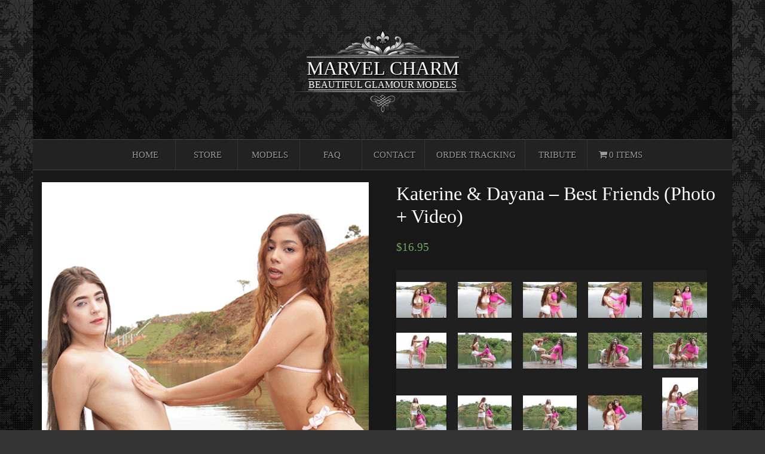

--- FILE ---
content_type: text/html; charset=UTF-8
request_url: https://marvelcharm.com/product/katerine-dayana-best-friends-photo-video/
body_size: 11817
content:
<!doctype html>

<!--[if lt IE 7]><html lang="en-US" class="no-js lt-ie9 lt-ie8 lt-ie7"> <![endif]-->
<!--[if (IE 7)&!(IEMobile)]><html lang="en-US" class="no-js lt-ie9 lt-ie8"><![endif]-->
<!--[if (IE 8)&!(IEMobile)]><html lang="en-US" class="no-js lt-ie9"><![endif]-->
<!--[if gt IE 8]><!-->
<html lang="en-US" class="no-js">
<!--<![endif]-->

<head>
<meta charset="utf-8">
<meta http-equiv="X-UA-Compatible" content="IE=edge,chrome=1">
<title>
  Katerine &amp; Dayana &#8211; Best Friends (Photo + Video)</title>
<meta name="HandheldFriendly" content="True">
<meta name="MobileOptimized" content="320">
<meta name="viewport" content="width=device-width, initial-scale=1.0"/>
<link rel="apple-touch-icon" href="https://marvelcharm.com/wp-content/themes/TheAgency-2.3/library/images/apple-icon-touch.png">
<link rel="icon" href="https://marvelcharm.com/wp-content/themes/TheAgency-2.3/favicon.png?v=2">
<link href='https://fonts.googleapis.com/css?family=Great+Vibes|Petit+Formal+Script' rel='stylesheet' type='text/css'>
<!--[if IE]>
			<link rel="shortcut icon" href="https://marvelcharm.com/wp-content/themes/TheAgency-2.3/favicon.ico">
		<![endif]-->
<meta name="msapplication-TileColor" content="#f01d4f">
<meta name="msapplication-TileImage" content="https://marvelcharm.com/wp-content/themes/TheAgency-2.3/library/images/win8-tile-icon.png">
<link rel="pingback" href="https://marvelcharm.com/xmlrpc.php">
        <style type="text/css">
            #woopcomm .wpc-form-wrapper{ background:#f9f9f9; }#woopcomm .wpc-comment .wpc-comment-right{ background:#fefefe; }#woopcomm .wpc-reply .wpc-comment-right{ background:#f8f8f8; }#woopcomm .wpc-comment-text{ font-size:14px; color:#555; }#woopcomm .wpc-comment-author{ color:#ad74a2; }#woopcomm .wpc-comment-author a{ color:#ad74a2; }#woopcomm .wpc-comment-label{ background:#ad74a2; }#woopcomm .wpc-comment-footer a{ color:#85ad74; }#woopcomm .wpc-comment-footer .wpc-vote-result{ background:#85ad74; }#woopcomm .wpc-reply-link, #woopcomm .wpc-vote-link, #woopcomm .wpc-share-link,#woopcomm span.wpc_cancel_edit,#woopcomm span.wpc_save_edited_comment,#woopcomm span.wpc_editable_comment { color: #85ad74; }#wpc_openModalFormAction > div#wpc_response_info a.close { background: url("https://marvelcharm.com/wp-content/plugins/woodiscuz-woocommerce-comments/files/img/x.png") no-repeat; }
        </style>
        <link rel="alternate" type="application/rss+xml" title="Marvel Charm &raquo; Feed" href="https://marvelcharm.com/feed/" />
<link rel="alternate" type="application/rss+xml" title="Marvel Charm &raquo; Comments Feed" href="https://marvelcharm.com/comments/feed/" />
<link rel="alternate" type="application/rss+xml" title="Marvel Charm &raquo; Katerine &amp; Dayana &#8211; Best Friends (Photo + Video) Comments Feed" href="https://marvelcharm.com/product/katerine-dayana-best-friends-photo-video/feed/" />
		<script type="text/javascript">
			window._wpemojiSettings = {"baseUrl":"https:\/\/s.w.org\/images\/core\/emoji\/72x72\/","ext":".png","source":{"concatemoji":"https:\/\/marvelcharm.com\/wp-includes\/js\/wp-emoji-release.min.js"}};
			!function(e,n,t){var a;function o(e){var t=n.createElement("canvas"),a=t.getContext&&t.getContext("2d");return!(!a||!a.fillText)&&(a.textBaseline="top",a.font="600 32px Arial","flag"===e?(a.fillText(String.fromCharCode(55356,56812,55356,56807),0,0),3e3<t.toDataURL().length):(a.fillText(String.fromCharCode(55357,56835),0,0),0!==a.getImageData(16,16,1,1).data[0]))}function i(e){var t=n.createElement("script");t.src=e,t.type="text/javascript",n.getElementsByTagName("head")[0].appendChild(t)}t.supports={simple:o("simple"),flag:o("flag")},t.DOMReady=!1,t.readyCallback=function(){t.DOMReady=!0},t.supports.simple&&t.supports.flag||(a=function(){t.readyCallback()},n.addEventListener?(n.addEventListener("DOMContentLoaded",a,!1),e.addEventListener("load",a,!1)):(e.attachEvent("onload",a),n.attachEvent("onreadystatechange",function(){"complete"===n.readyState&&t.readyCallback()})),(a=t.source||{}).concatemoji?i(a.concatemoji):a.wpemoji&&a.twemoji&&(i(a.twemoji),i(a.wpemoji)))}(window,document,window._wpemojiSettings);
		</script>
		<style type="text/css">
img.wp-smiley,
img.emoji {
	display: inline !important;
	border: none !important;
	box-shadow: none !important;
	height: 1em !important;
	width: 1em !important;
	margin: 0 .07em !important;
	vertical-align: -0.1em !important;
	background: none !important;
	padding: 0 !important;
}
</style>
<link rel='stylesheet' id='contact-form-7-css'  href='https://marvelcharm.com/wp-content/plugins/contact-form-7/includes/css/styles.css' type='text/css' media='all' />
<link rel='stylesheet' id='wc-gallery-style-css'  href='https://marvelcharm.com/wp-content/plugins/wc-gallery/includes/css/style.css' type='text/css' media='all' />
<link rel='stylesheet' id='wc-gallery-popup-style-css'  href='https://marvelcharm.com/wp-content/plugins/wc-gallery/includes/css/magnific-popup.css' type='text/css' media='all' />
<link rel='stylesheet' id='wc-gallery-flexslider-style-css'  href='https://marvelcharm.com/wp-content/plugins/wc-gallery/includes/vendors/flexslider/flexslider.css' type='text/css' media='all' />
<link rel='stylesheet' id='wc-gallery-owlcarousel-style-css'  href='https://marvelcharm.com/wp-content/plugins/wc-gallery/includes/vendors/owlcarousel/assets/owl.carousel.css' type='text/css' media='all' />
<link rel='stylesheet' id='wc-gallery-owlcarousel-theme-style-css'  href='https://marvelcharm.com/wp-content/plugins/wc-gallery/includes/vendors/owlcarousel/assets/owl.theme.default.css' type='text/css' media='all' />
<link rel='stylesheet' id='wpmenucart-icons-css'  href='https://marvelcharm.com/wp-content/plugins/woocommerce-menu-bar-cart/css/wpmenucart-icons.css' type='text/css' media='all' />
<link rel='stylesheet' id='wpmenucart-fontawesome-css'  href='https://marvelcharm.com/wp-content/plugins/woocommerce-menu-bar-cart/css/wpmenucart-fontawesome.css' type='text/css' media='all' />
<link rel='stylesheet' id='wpmenucart-css'  href='https://marvelcharm.com/wp-content/plugins/woocommerce-menu-bar-cart/css/wpmenucart-main.css' type='text/css' media='all' />
<link rel='stylesheet' id='woocommerce_prettyPhoto_css-css'  href='//marvelcharm.com/wp-content/plugins/woocommerce/assets/css/prettyPhoto.css' type='text/css' media='all' />
<link rel='stylesheet' id='woocommerce-layout-css'  href='//marvelcharm.com/wp-content/plugins/woocommerce/assets/css/woocommerce-layout.css' type='text/css' media='all' />
<link rel='stylesheet' id='woocommerce-smallscreen-css'  href='//marvelcharm.com/wp-content/plugins/woocommerce/assets/css/woocommerce-smallscreen.css' type='text/css' media='only screen and (max-width: 768px)' />
<link rel='stylesheet' id='woocommerce-general-css'  href='//marvelcharm.com/wp-content/plugins/woocommerce/assets/css/woocommerce.css' type='text/css' media='all' />
<link rel='stylesheet' id='woodiscuz-modal-box-css-css'  href='https://marvelcharm.com/wp-content/plugins/woodiscuz-woocommerce-comments/files/third-party/modal-box/modal-box.css' type='text/css' media='all' />
<link rel='stylesheet' id='woodiscuz-validator-style-css'  href='https://marvelcharm.com/wp-content/plugins/woodiscuz-woocommerce-comments/files/css/fv.css' type='text/css' media='all' />
<link rel='stylesheet' id='woodiscuz-tooltipster-style-css'  href='https://marvelcharm.com/wp-content/plugins/woodiscuz-woocommerce-comments/files/third-party/tooltipster/css/tooltipster.css' type='text/css' media='all' />
<link rel='stylesheet' id='woodiscuz-frontend-css-css'  href='https://marvelcharm.com/wp-content/plugins/woodiscuz-woocommerce-comments/files/css/woodiscuz-frontend.css' type='text/css' media='all' />
<link rel='stylesheet' id='options_typography_Rokkitt-css'  href='https://fonts.googleapis.com/css?family=Rokkitt' type='text/css' media='all' />
<link rel='stylesheet' id='rich-reviews-css'  href='https://marvelcharm.com/wp-content/plugins/rich-reviews/css/rich-reviews.css' type='text/css' media='all' />
<link rel='stylesheet' id='bones-stylesheet-css'  href='https://marvelcharm.com/wp-content/themes/TheAgency-2.3/library/css/style.css' type='text/css' media='all' />
<!--[if lt IE 9]>
<link rel='stylesheet' id='bones-ie-only-css'  href='https://marvelcharm.com/wp-content/themes/TheAgency-2.3/library/css/ie.css' type='text/css' media='all' />
<![endif]-->
<link rel='stylesheet' id='jcp_progpress_styles-css'  href='https://marvelcharm.com/wp-content/plugins/progpress/styles/progpress_default.css' type='text/css' media='all' />
<script type='text/javascript' src='https://marvelcharm.com/wp-includes/js/jquery/jquery.js'></script>
<script type='text/javascript' src='https://marvelcharm.com/wp-includes/js/jquery/jquery-migrate.min.js'></script>
<script type='text/javascript'>
/* <![CDATA[ */
var wpmenucart_ajax_assist = {"shop_plugin":"woocommerce","always_display":"1"};
/* ]]> */
</script>
<script type='text/javascript' src='https://marvelcharm.com/wp-content/plugins/woocommerce-menu-bar-cart/javascript/wpmenucart-ajax-assist.js'></script>
<script type='text/javascript' src='https://marvelcharm.com/wp-content/plugins/woodiscuz-woocommerce-comments/files/js/validator.js'></script>
<script type='text/javascript'>
/* <![CDATA[ */
var wpc_ajax_obj = {"url":"https:\/\/marvelcharm.com\/wp-admin\/admin-ajax.php"};
/* ]]> */
</script>
<script type='text/javascript' src='https://marvelcharm.com/wp-content/plugins/woodiscuz-woocommerce-comments/files/js/wpc-ajax.js'></script>
<script type='text/javascript' src='https://marvelcharm.com/wp-content/plugins/woodiscuz-woocommerce-comments/files/js/jquery.cookie.js'></script>
<script type='text/javascript' src='https://marvelcharm.com/wp-content/plugins/woodiscuz-woocommerce-comments/files/third-party/tooltipster/js/jquery.tooltipster.min.js'></script>
<script type='text/javascript' src='https://marvelcharm.com/wp-content/plugins/woodiscuz-woocommerce-comments/files/js/jquery.autogrowtextarea.min.js'></script>
<script type='text/javascript' src='https://marvelcharm.com/wp-content/plugins/rich-reviews/js/rich-reviews.js'></script>
<script type='text/javascript' src='https://marvelcharm.com/wp-content/themes/TheAgency-2.3/library/js/libs/modernizr.custom.min.js'></script>
<link rel='canonical' href='https://marvelcharm.com/product/katerine-dayana-best-friends-photo-video/' />
<link rel='shortlink' href='https://marvelcharm.com/?p=156800' />
<!-- <meta name="vfb" version="2.8.2" /> -->
<link rel="alternate" type="application/rss+xml"  title="New products" href="https://marvelcharm.com/shop/feed/" />
<style>
body { color:#999999; font-family:georgia, serif; font-weight:Normal; font-size:15px; }
h1,h2,h3,h4,h5,h6 { color:#ffffff; font-family:"garamond", serif; font-weight:normal; font-size:24px; }
a {color:#BDB392}a:hover {color:#ffffff}.google-mixed { color:#ffffff; font-family:Georgia, serif; font-weight:Normal; font-size:32px; }
.google-mixed-2 { color:#ffffff; font-family:Georgia, serif; font-weight:Normal; font-size:16px; }
</style>
<style type="text/css" id="custom-background-css">
body.custom-background { background-image: url('https://marvelcharm.com/wp-content/themes/TheAgency-2.3/images/default-bg.jpg'); background-repeat: no-repeat; background-position: top center; background-attachment: fixed; }
</style>
</head>

<body class="single single-product postid-156800 custom-background symple-shortcodes  symple-shortcodes-responsive woocommerce woocommerce-page">
<header class="header">
  <div class="container" style="margin:0px auto;padding:0px;">
    <div class="sitetitlecenter">
      <div>
                <img class="img-responsive hm" style="margin:0 auto;padding-bottom:3px;border-bottom:1px solid transparent;" src="https://marvelcharm.com/wp-content/themes/TheAgency-2.3/library/css/titletopdeco.png" />
        <div>
      <h1 class="thetitle">
      <span class="google-mixed" style="line-height:1em"><span style="text-transform:uppercase;letter-spacing:0px;border-top:1px solid #ffffff;">
      Marvel Charm      </span></span></div>
    </h1>
    <span class="google-mixed-2" style="line-height:1em;text-transform:uppercase;letter-spacing:0px;border-top:1px solid #ffffff;border-bottom:1px solid #ffffff;">
    Beautiful Glamour Models    </span></span></div>
    <img class="img-responsive hm" style="margin:0 auto;padding-top:0px;" src="https://marvelcharm.com/wp-content/themes/TheAgency-2.3/library/css/titlebottomdeco.png" />
    <div class="topmessage">
    <div id="sidebar-top" class="langselect">			<div class="textwidget"></div>
		</div>  </div>
  </div>
    <nav role="navigation">
    <div class="navbar navbar-default navbar-inverse navbar-right" role="navigation">
      <div class="container" style="padding:0px 15px;">
        <div class="navbar-header">
          <button type="button" class="navbar-toggle" data-toggle="collapse" data-target=".navbar-responsive-collapse"> <span class="icon-bar"></span> <span class="icon-bar"></span> <span class="icon-bar"></span> </button>
        </div>
        <div class="navbar-collapse collapse navbar-responsive-collapse">
          <ul id="menu-menu-1" class="nav navbar-nav navbar-right"><li id="menu-item-711" class="menu-item menu-item-type-post_type menu-item-object-page menu-item-711"><a title="Home" href="https://marvelcharm.com/">Home</a></li>
<li id="menu-item-717" class="menu-item menu-item-type-post_type menu-item-object-page current_page_parent menu-item-717"><a title="Store" href="https://marvelcharm.com/shop/">Store</a></li>
<li id="menu-item-720" class="menu-item menu-item-type-post_type menu-item-object-page menu-item-720"><a title="Models" href="https://marvelcharm.com/our-models/">Models</a></li>
<li id="menu-item-727" class="menu-item menu-item-type-post_type menu-item-object-page menu-item-727"><a title="FAQ" href="https://marvelcharm.com/faq/">FAQ</a></li>
<li id="menu-item-726" class="menu-item menu-item-type-post_type menu-item-object-page menu-item-726"><a title="Contact" href="https://marvelcharm.com/contact/">Contact</a></li>
<li id="menu-item-57226" class="menu-item menu-item-type-post_type menu-item-object-page menu-item-57226"><a title="Order Tracking" href="https://marvelcharm.com/order-tracking/">Order Tracking</a></li>
<li id="menu-item-108683" class="menu-item menu-item-type-custom menu-item-object-custom menu-item-108683"><a title="Tribute" href="https://marvelcharm.com/product/tribute/">Tribute</a></li>
<li class="wpmenucartli wpmenucart-display-standard menu-item" id="wpmenucartli"><a class="wpmenucart-contents empty-wpmenucart-visible" href="https://marvelcharm.com/shop/" title="Start shopping"><i class="wpmenucart-icon-shopping-cart-0"></i><span class="cartcontents">0 items</span></a></li></ul>        </div>
      </div>
    </div>
  </nav>
</header>

      <div class="container">

        <div id="content" class="clearfix row">
        
          <div id="main" class="col-md-12 clearfix" role="main">

          
            

<div itemscope itemtype="http://schema.org/Product" id="product-156800" class="post-156800 product type-product status-publish has-post-thumbnail product_cat-dayana product_cat-katerine downloadable virtual sold-individually shipping-taxable purchasable product-type-simple product-cat-dayana product-cat-katerine instock">

	<div class="images">

	<a href="https://marvelcharm.com/wp-content/uploads/2024/01/kat-dayana-bf.gif" itemprop="image" class="woocommerce-main-image zoom" title="" data-rel="prettyPhoto"><img width="500" height="600" src="https://marvelcharm.com/wp-content/uploads/2024/01/kat-dayana-bf.gif" class="attachment-shop_single wp-post-image" alt="kat-dayana-bf" title="kat-dayana-bf" /></a>
	
</div>

	<div class="summary entry-summary">

		<h1 itemprop="name" class="product_title entry-title">Katerine &#038; Dayana &#8211; Best Friends (Photo + Video)</h1>
<div itemprop="offers" itemscope itemtype="http://schema.org/Offer">

	<p class="price"><span class="amount">&#36;16.95</span></p>

	<meta itemprop="price" content="16.95" />
	<meta itemprop="priceCurrency" content="USD" />
	<link itemprop="availability" href="http://schema.org/InStock" />

</div>
<div itemprop="description">
	<p><img class="alignnone size-full wp-image-156802" src="https://marvelcharm.com/wp-content/uploads/2024/01/kat-dayana-bf-preview.jpg" alt="kat-dayana-bf-preview" width="520" height="500" /></p>
<p style="text-align: center;"><strong>123 Pictures in ZIP Format + Video</strong></p>
</div>



	
	<form class="cart" method="post" enctype='multipart/form-data'>
	 	
	 	
	 	<input type="hidden" name="add-to-cart" value="156800" />

	 	<button type="submit" class="single_add_to_cart_button button alt">Add to cart</button>

			</form>

	
<div class="product_meta">

	
	
	<span class="posted_in">Categories: <a href="https://marvelcharm.com/product-category/dayana/" rel="tag">Dayana</a>, <a href="https://marvelcharm.com/product-category/katerine/" rel="tag">Katerine</a>.</span>
	
	
</div>


	</div><!-- .summary -->

	
	<div class="woocommerce-tabs">
		<ul class="tabs">
			
				<li class="description_tab">
					<a href="#tab-description">Description</a>
				</li>

			
				<li class="wpc_comment_tab_tab">
					<a href="#tab-wpc_comment_tab">Comments(17)</a>
				</li>

					</ul>
		
			<div class="panel entry-content" id="tab-description">
				
  <h2>Product Description</h2>

<p><img class="alignnone size-full wp-image-149448" src="https://marvelcharm.com/wp-content/uploads/2024/01/kd-bf-v.gif" alt="katerine-dayana" width="650" height="366" /><br />
Downloadable photo album in zip format + Videos<br />
<strong>Resolution:</strong> 3840 x 5760<br />
<strong>Video Resolution:</strong> 1920 x 1080<br />
<strong>Length: </strong>4:03<br />
<strong>Video Thumbnails: </strong>Above</p>
			</div>

		
			<div class="panel entry-content" id="tab-wpc_comment_tab">
				<script type="text/javascript">
//    initialize the validator function
    woodiscuzValidator.message['invalid'] = 'Some of field value is invalid';
    woodiscuzValidator.message['empty'] = 'please fill out this field to comment';
    woodiscuzValidator.message['email'] = 'email address is invalid';

    jQuery(document).ready(function ($) {
        $(document).delegate('.wpc-toggle', 'click', function () {
            var toggleID = $(this).attr('id');
            var uniqueID = toggleID.substring(toggleID.lastIndexOf('-') + 1);
            $('#wpc-comm-' + uniqueID + ' .wpc-reply').slideToggle(500, function () {
                if ($(this).is(':hidden')) {
                    $('#' + toggleID).html('Show Replies &or;');
                } else {
                    $('#' + toggleID).html('Hide Replies &and;');
                }
            });
        });

        if ($.cookie('wpc_author_name') !== '' && $.cookie('wpc_author_email')) {
            $('#woopcomm .wpc_name').val($.cookie('wpc_author_name'));
            $('#woopcomm .wpc_email').val($.cookie('wpc_author_email'));
        }

        $('#wpc_unsubscribe_message').delay(7000).fadeOut(1500, function () {
            $(this).remove();
        });
    });
</script>


<div id="woopcomm">
    <p class="wpc-comment-title">Got something to discuss?</p>
    <div class="wpc-form-wrapper">
        
            <form action="" method="post" id="wpc_comm_form-156800_0" class="wpc_comm_form wpc_main_form  wpc-has-comments">
                <div class="wpc-field-comment">
                    <div style="width:60px; float:left; position:absolute;">
                        <img width="48" height="48" class="avatar avatar-48 photo avatar-default" src="https://marvelcharm.com/wp-content/plugins/woodiscuz-woocommerce-comments/files/img/avatar_default.png" alt=""/>                        
                    </div>
                    <div style="margin-left:65px;" class="woodiscuz-item"><textarea id="wpc_comment-156800_0" class="wpc_comment" name="wpc_comment" required placeholder="Join the discussion"></textarea></div>
                    <div style="clear:both"></div>
                </div>
                <div id="wpc-form-footer-156800_0" class="wpc-form-footer">
                                            <div class="wpc-author-data">
                            <div class="wpc-field-name woodiscuz-item"><input id="wpc_name-156800_0" class="wpc_name" name="wpc_name" required="required" value="" type="text" placeholder="Name"/></div>
                            <div class="wpc-field-email woodiscuz-item"><input id="wpc_email-156800_0" class="wpc_email email" name="wpc_email" required="required" value="" type="email" placeholder="Email"/></div>
                            <div style="clear:both"></div>
                        </div>
                                        <div class="wpc-form-submit">
                                                <div class="wpc-field-submit">
                                                            <div class="wpc_notification_checkboxes" style="display: block;">
                                    <input type="checkbox" id="wpc_notification_new_reply-156800_0" class="wpc_notification_new_reply"  name="wpc_notification_new_reply-156800_0" value="wpc_notification_new_reply"/> 
                                    <label class="wpc-label-reply-notify" for="wpc_notification_new_reply-156800_0">Notify of new replies to this comment</label>
                                </div>
                                                        <input type="button" name="submit" value="Post Comment" id="wpc_comm-156800_0" class="wpc_comm_submit button alt"/>
                        </div>
                        <div style="clear:both"></div>
                    </div>
                </div>                           
                <input type="hidden" name="wpc_comment_post_ID" value="156800" id="wpc_comment_post_ID-156800_0" />
                <input type="hidden" name="wpc_comment_parent"  value="0" id="wpc_comment_parent-156800_0" />
            </form>
                <input type="hidden" name="wpc_home_url" value="https://marvelcharm.com/wp-content/plugins" id="wpc_home_url" />
        <input type="hidden" name="wpc_plugin_dir_url" value="woodiscuz-woocommerce-comments" id="wpc_plugin_dir_url" />
    </div>
    <hr/>

    <div class="wpc-thread-wrapper">
        <div id="wpc-comm-156800_467270" class="wpc-comment  wpc_comment_level-1"><div id="wpc-comment-467270" class="wpc-comment-left"><img alt='' src='https://0.gravatar.com/avatar/fd554e30db11b57f3d2d4530a1d41aa1?s=48&#038;d=mm&#038;r=g' srcset='https://0.gravatar.com/avatar/fd554e30db11b57f3d2d4530a1d41aa1?s=96&amp;d=mm&amp;r=g 2x' class='avatar avatar-48 photo' height='48' width='48' /><div class="wpc-comment-label">Boss</div></div><div class="wpc-comment-right"><div class="wpc-comment-header"><div class="wpc-comment-author">Marvel Administrator</div><div class="wpc-comment-date">2 years 19 hours ago</div><div style="clear:both"></div></div><div class="wpc-comment-text"><p>There&#8217;s no bio, but if this does well we can provide one for Dayana in her first solo set&#8230; <img src="https://marvelcharm.com/wp-includes/images/smilies/simple-smile.png" alt=":)" class="wp-smiley" style="height: 1em; max-height: 1em;" /><br />
Let us know how you like her.</p>
</div><div class="wpc-comment-footer"><div id="vote-count-156800_467270" class="wpc-vote-result">12</div><span id="wpc-up-156800_467270" class="wpc-vote-link wpc-up  wpc_vote wpc_tooltipster" title="Vote Up">&and;</span>  &nbsp;&nbsp;&nbsp;&nbsp;<span id="wpc-comm-reply-156800_467270" class="wpc-reply-link" title="Reply">Reply</span> &nbsp;&nbsp;</div></div><div style="clear:both"></div><div class="wpc-form-wrapper wpc-secondary-forms-wrapper" id="wpc-secondary-forms-wrapper-156800_467270"><form action="" method="post" id="wpc_comm_form-156800_467270" class="wpc_comm_form"><div class="wpc-field-comment"><div style="width:60px; float:left; position:absolute;"><img width="48" height="48" class="avatar avatar-48 photo avatar-default" src="https://marvelcharm.com/wp-content/plugins/woodiscuz-woocommerce-comments/files/img/avatar_default.png" alt=""/></div><div style="margin-left:65px;" class="woodiscuz-item"><textarea id="wpc_comment-156800_467270" class="wpc_comment" name="wpc_comment" required="required" placeholder="Join the discussion"></textarea></div><div style="clear:both"></div></div><div id="wpc-form-footer-156800_467270" class="wpc-form-footer"><div class="wpc-author-data"><div class="wpc-field-name woodiscuz-item"><input id="wpc_name-156800_467270" name="wpc_name" class="wpc_name" required="required" value="" type="text" placeholder="Name"/></div><div class="wpc-field-email woodiscuz-item"><input id="wpc_email-156800_467270" class="wpc_email email" name="wpc_email" required="required" value="" type="email" placeholder="Email"/></div><div style="clear:both"></div></div><div class="wpc-form-submit"><div class="wpc-field-submit"><div class="wpc_notification_checkboxes" style="display: block;"><input type="checkbox" id="wpc_notification_new_reply-156800_467270" class="wpc_notification_new_reply"  name="wpc_notification_new_reply-156800_467270" value="wpc_notification_new_reply"/><label class="wpc-label-reply-notify" for="wpc_notification_new_reply-156800_467270">Notify of new replies to this comment</label></div><input type="button" name="submit" value="Post Comment" id="wpc_comm-156800_467270" class="wpc_comm_submit button alt"/>
							</div><div style="clear:both"></div></div></div><input type="hidden" name="wpc_home_url" value="https://marvelcharm.com/wp-content/plugins" id="wpc_home_url-156800_467270" /><input type="hidden" name="wpc_comment_post_ID" value="156800" id="wpc_comment_post_ID-156800_467270" /><input type="hidden" name="wpc_comment_parent" value="467270" id="wpc_comment_parent-156800_467270" /></form></div><div id="wpc-comm-156800_467314" class="wpc-comment wpc-reply  wpc_comment_level-2"><div id="wpc-comment-467314" class="wpc-comment-left"><img alt='' src='https://1.gravatar.com/avatar/a0b198554afa687330502fb64425c720?s=48&#038;d=mm&#038;r=g' srcset='https://1.gravatar.com/avatar/a0b198554afa687330502fb64425c720?s=96&amp;d=mm&amp;r=g 2x' class='avatar avatar-48 photo' height='48' width='48' /><div class="wpc-comment-label">Guest</div></div><div class="wpc-comment-right"><div class="wpc-comment-header"><div class="wpc-comment-author">MC_LVR</div><div class="wpc-comment-date">2 years 19 hours ago</div><div style="clear:both"></div></div><div class="wpc-comment-text"><p>Here&#8217;s praying it goes well! I&#8217;ve been waiting on this set since you posted the preview!</p>
</div><div class="wpc-comment-footer"><div id="vote-count-156800_467314" class="wpc-vote-result">5</div><span id="wpc-up-156800_467314" class="wpc-vote-link wpc-up  wpc_vote wpc_tooltipster" title="Vote Up">&and;</span>  &nbsp;&nbsp;&nbsp;&nbsp;<span id="wpc-comm-reply-156800_467314" class="wpc-reply-link" title="Reply">Reply</span> &nbsp;&nbsp;</div></div><div style="clear:both"></div><div class="wpc-form-wrapper wpc-secondary-forms-wrapper" id="wpc-secondary-forms-wrapper-156800_467314"><form action="" method="post" id="wpc_comm_form-156800_467314" class="wpc_comm_form"><div class="wpc-field-comment"><div style="width:60px; float:left; position:absolute;"><img width="48" height="48" class="avatar avatar-48 photo avatar-default" src="https://marvelcharm.com/wp-content/plugins/woodiscuz-woocommerce-comments/files/img/avatar_default.png" alt=""/></div><div style="margin-left:65px;" class="woodiscuz-item"><textarea id="wpc_comment-156800_467314" class="wpc_comment" name="wpc_comment" required="required" placeholder="Join the discussion"></textarea></div><div style="clear:both"></div></div><div id="wpc-form-footer-156800_467314" class="wpc-form-footer"><div class="wpc-author-data"><div class="wpc-field-name woodiscuz-item"><input id="wpc_name-156800_467314" name="wpc_name" class="wpc_name" required="required" value="" type="text" placeholder="Name"/></div><div class="wpc-field-email woodiscuz-item"><input id="wpc_email-156800_467314" class="wpc_email email" name="wpc_email" required="required" value="" type="email" placeholder="Email"/></div><div style="clear:both"></div></div><div class="wpc-form-submit"><div class="wpc-field-submit"><div class="wpc_notification_checkboxes" style="display: block;"><input type="checkbox" id="wpc_notification_new_reply-156800_467314" class="wpc_notification_new_reply"  name="wpc_notification_new_reply-156800_467314" value="wpc_notification_new_reply"/><label class="wpc-label-reply-notify" for="wpc_notification_new_reply-156800_467314">Notify of new replies to this comment</label></div><input type="button" name="submit" value="Post Comment" id="wpc_comm-156800_467314" class="wpc_comm_submit button alt"/>
							</div><div style="clear:both"></div></div></div><input type="hidden" name="wpc_home_url" value="https://marvelcharm.com/wp-content/plugins" id="wpc_home_url-156800_467314" /><input type="hidden" name="wpc_comment_post_ID" value="156800" id="wpc_comment_post_ID-156800_467314" /><input type="hidden" name="wpc_comment_parent" value="467314" id="wpc_comment_parent-156800_467314" /></form></div><div id="wpc-comm-156800_467425" class="wpc-comment wpc-reply  wpc_comment_level-3"><div id="wpc-comment-467425" class="wpc-comment-left"><img alt='' src='https://2.gravatar.com/avatar/ec46790d48f0e54b2b8f401be0961480?s=48&#038;d=mm&#038;r=g' srcset='https://2.gravatar.com/avatar/ec46790d48f0e54b2b8f401be0961480?s=96&amp;d=mm&amp;r=g 2x' class='avatar avatar-48 photo' height='48' width='48' /><div class="wpc-comment-label">Guest</div></div><div class="wpc-comment-right"><div class="wpc-comment-header"><div class="wpc-comment-author">Chris</div><div class="wpc-comment-date">2 years 7 hours ago</div><div style="clear:both"></div></div><div class="wpc-comment-text"><p>This! REALLY hoping Dayana gets her own sets.</p>
</div><div class="wpc-comment-footer"><div id="vote-count-156800_467425" class="wpc-vote-result">3</div><span id="wpc-up-156800_467425" class="wpc-vote-link wpc-up  wpc_vote wpc_tooltipster" title="Vote Up">&and;</span>  &nbsp;&nbsp;&nbsp;&nbsp;<span id="wpc-comm-reply-156800_467425" class="wpc-reply-link" title="Reply">Reply</span> &nbsp;&nbsp;</div></div><div style="clear:both"></div><div class="wpc-form-wrapper wpc-secondary-forms-wrapper" id="wpc-secondary-forms-wrapper-156800_467425"><form action="" method="post" id="wpc_comm_form-156800_467425" class="wpc_comm_form"><div class="wpc-field-comment"><div style="width:60px; float:left; position:absolute;"><img width="48" height="48" class="avatar avatar-48 photo avatar-default" src="https://marvelcharm.com/wp-content/plugins/woodiscuz-woocommerce-comments/files/img/avatar_default.png" alt=""/></div><div style="margin-left:65px;" class="woodiscuz-item"><textarea id="wpc_comment-156800_467425" class="wpc_comment" name="wpc_comment" required="required" placeholder="Join the discussion"></textarea></div><div style="clear:both"></div></div><div id="wpc-form-footer-156800_467425" class="wpc-form-footer"><div class="wpc-author-data"><div class="wpc-field-name woodiscuz-item"><input id="wpc_name-156800_467425" name="wpc_name" class="wpc_name" required="required" value="" type="text" placeholder="Name"/></div><div class="wpc-field-email woodiscuz-item"><input id="wpc_email-156800_467425" class="wpc_email email" name="wpc_email" required="required" value="" type="email" placeholder="Email"/></div><div style="clear:both"></div></div><div class="wpc-form-submit"><div class="wpc-field-submit"><div class="wpc_notification_checkboxes" style="display: block;"><input type="checkbox" id="wpc_notification_new_reply-156800_467425" class="wpc_notification_new_reply"  name="wpc_notification_new_reply-156800_467425" value="wpc_notification_new_reply"/><label class="wpc-label-reply-notify" for="wpc_notification_new_reply-156800_467425">Notify of new replies to this comment</label></div><input type="button" name="submit" value="Post Comment" id="wpc_comm-156800_467425" class="wpc_comm_submit button alt"/>
							</div><div style="clear:both"></div></div></div><input type="hidden" name="wpc_home_url" value="https://marvelcharm.com/wp-content/plugins" id="wpc_home_url-156800_467425" /><input type="hidden" name="wpc_comment_post_ID" value="156800" id="wpc_comment_post_ID-156800_467425" /><input type="hidden" name="wpc_comment_parent" value="467425" id="wpc_comment_parent-156800_467425" /></form></div></div><!-- #comment-## -->
</div><!-- #comment-## -->
<div id="wpc-comm-156800_467325" class="wpc-comment wpc-reply  wpc_comment_level-2"><div id="wpc-comment-467325" class="wpc-comment-left"><img alt='' src='https://1.gravatar.com/avatar/1a492e4fb28fac861cecd61cb1f5eaa0?s=48&#038;d=mm&#038;r=g' srcset='https://1.gravatar.com/avatar/1a492e4fb28fac861cecd61cb1f5eaa0?s=96&amp;d=mm&amp;r=g 2x' class='avatar avatar-48 photo' height='48' width='48' /><div class="wpc-comment-label">Guest</div></div><div class="wpc-comment-right"><div class="wpc-comment-header"><div class="wpc-comment-author">TD</div><div class="wpc-comment-date">2 years 18 hours ago</div><div style="clear:both"></div></div><div class="wpc-comment-text"><p>A warm welcome to Dayana!  But I have to ask, where’s the bio for Katerine?  I never received it with my orders.</p>
</div><div class="wpc-comment-footer"><div id="vote-count-156800_467325" class="wpc-vote-result">1</div><span id="wpc-up-156800_467325" class="wpc-vote-link wpc-up  wpc_vote wpc_tooltipster" title="Vote Up">&and;</span>  &nbsp;&nbsp;&nbsp;&nbsp;<span id="wpc-comm-reply-156800_467325" class="wpc-reply-link" title="Reply">Reply</span> &nbsp;&nbsp;</div></div><div style="clear:both"></div><div class="wpc-form-wrapper wpc-secondary-forms-wrapper" id="wpc-secondary-forms-wrapper-156800_467325"><form action="" method="post" id="wpc_comm_form-156800_467325" class="wpc_comm_form"><div class="wpc-field-comment"><div style="width:60px; float:left; position:absolute;"><img width="48" height="48" class="avatar avatar-48 photo avatar-default" src="https://marvelcharm.com/wp-content/plugins/woodiscuz-woocommerce-comments/files/img/avatar_default.png" alt=""/></div><div style="margin-left:65px;" class="woodiscuz-item"><textarea id="wpc_comment-156800_467325" class="wpc_comment" name="wpc_comment" required="required" placeholder="Join the discussion"></textarea></div><div style="clear:both"></div></div><div id="wpc-form-footer-156800_467325" class="wpc-form-footer"><div class="wpc-author-data"><div class="wpc-field-name woodiscuz-item"><input id="wpc_name-156800_467325" name="wpc_name" class="wpc_name" required="required" value="" type="text" placeholder="Name"/></div><div class="wpc-field-email woodiscuz-item"><input id="wpc_email-156800_467325" class="wpc_email email" name="wpc_email" required="required" value="" type="email" placeholder="Email"/></div><div style="clear:both"></div></div><div class="wpc-form-submit"><div class="wpc-field-submit"><div class="wpc_notification_checkboxes" style="display: block;"><input type="checkbox" id="wpc_notification_new_reply-156800_467325" class="wpc_notification_new_reply"  name="wpc_notification_new_reply-156800_467325" value="wpc_notification_new_reply"/><label class="wpc-label-reply-notify" for="wpc_notification_new_reply-156800_467325">Notify of new replies to this comment</label></div><input type="button" name="submit" value="Post Comment" id="wpc_comm-156800_467325" class="wpc_comm_submit button alt"/>
							</div><div style="clear:both"></div></div></div><input type="hidden" name="wpc_home_url" value="https://marvelcharm.com/wp-content/plugins" id="wpc_home_url-156800_467325" /><input type="hidden" name="wpc_comment_post_ID" value="156800" id="wpc_comment_post_ID-156800_467325" /><input type="hidden" name="wpc_comment_parent" value="467325" id="wpc_comment_parent-156800_467325" /></form></div></div><!-- #comment-## -->
<div id="wpc-comm-156800_467426" class="wpc-comment wpc-reply  wpc_comment_level-2"><div id="wpc-comment-467426" class="wpc-comment-left"><img alt='' src='https://0.gravatar.com/avatar/62bd6be08ea80056bb643d0c8a925467?s=48&#038;d=mm&#038;r=g' srcset='https://0.gravatar.com/avatar/62bd6be08ea80056bb643d0c8a925467?s=96&amp;d=mm&amp;r=g 2x' class='avatar avatar-48 photo' height='48' width='48' /><div class="wpc-comment-label">Guest</div></div><div class="wpc-comment-right"><div class="wpc-comment-header"><div class="wpc-comment-author">Eric</div><div class="wpc-comment-date">2 years 6 hours ago</div><div style="clear:both"></div></div><div class="wpc-comment-text"><p>Instant buy for me. Waiting to get the set now. Huge fan of the bios and Dayana is super hot. Loving the Latin models.</p>
</div><div class="wpc-comment-footer"><div id="vote-count-156800_467426" class="wpc-vote-result">3</div><span id="wpc-up-156800_467426" class="wpc-vote-link wpc-up  wpc_vote wpc_tooltipster" title="Vote Up">&and;</span>  &nbsp;&nbsp;&nbsp;&nbsp;<span id="wpc-comm-reply-156800_467426" class="wpc-reply-link" title="Reply">Reply</span> &nbsp;&nbsp;</div></div><div style="clear:both"></div><div class="wpc-form-wrapper wpc-secondary-forms-wrapper" id="wpc-secondary-forms-wrapper-156800_467426"><form action="" method="post" id="wpc_comm_form-156800_467426" class="wpc_comm_form"><div class="wpc-field-comment"><div style="width:60px; float:left; position:absolute;"><img width="48" height="48" class="avatar avatar-48 photo avatar-default" src="https://marvelcharm.com/wp-content/plugins/woodiscuz-woocommerce-comments/files/img/avatar_default.png" alt=""/></div><div style="margin-left:65px;" class="woodiscuz-item"><textarea id="wpc_comment-156800_467426" class="wpc_comment" name="wpc_comment" required="required" placeholder="Join the discussion"></textarea></div><div style="clear:both"></div></div><div id="wpc-form-footer-156800_467426" class="wpc-form-footer"><div class="wpc-author-data"><div class="wpc-field-name woodiscuz-item"><input id="wpc_name-156800_467426" name="wpc_name" class="wpc_name" required="required" value="" type="text" placeholder="Name"/></div><div class="wpc-field-email woodiscuz-item"><input id="wpc_email-156800_467426" class="wpc_email email" name="wpc_email" required="required" value="" type="email" placeholder="Email"/></div><div style="clear:both"></div></div><div class="wpc-form-submit"><div class="wpc-field-submit"><div class="wpc_notification_checkboxes" style="display: block;"><input type="checkbox" id="wpc_notification_new_reply-156800_467426" class="wpc_notification_new_reply"  name="wpc_notification_new_reply-156800_467426" value="wpc_notification_new_reply"/><label class="wpc-label-reply-notify" for="wpc_notification_new_reply-156800_467426">Notify of new replies to this comment</label></div><input type="button" name="submit" value="Post Comment" id="wpc_comm-156800_467426" class="wpc_comm_submit button alt"/>
							</div><div style="clear:both"></div></div></div><input type="hidden" name="wpc_home_url" value="https://marvelcharm.com/wp-content/plugins" id="wpc_home_url-156800_467426" /><input type="hidden" name="wpc_comment_post_ID" value="156800" id="wpc_comment_post_ID-156800_467426" /><input type="hidden" name="wpc_comment_parent" value="467426" id="wpc_comment_parent-156800_467426" /></form></div></div><!-- #comment-## -->
<div id="wpc-comm-156800_467561" class="wpc-comment wpc-reply  wpc_comment_level-2"><div id="wpc-comment-467561" class="wpc-comment-left"><img alt='' src='https://2.gravatar.com/avatar/b905cef2fc88b19068785b8619542bf8?s=48&#038;d=mm&#038;r=g' srcset='https://2.gravatar.com/avatar/b905cef2fc88b19068785b8619542bf8?s=96&amp;d=mm&amp;r=g 2x' class='avatar avatar-48 photo' height='48' width='48' /><div class="wpc-comment-label">Guest</div></div><div class="wpc-comment-right"><div class="wpc-comment-header"><div class="wpc-comment-author">teenmodelfan</div><div class="wpc-comment-date">1 year 11 months ago</div><div style="clear:both"></div></div><div class="wpc-comment-text"><p>Doing my part, just placed an order! Can&#8217;t wait!</p>
</div><div class="wpc-comment-footer"><div id="vote-count-156800_467561" class="wpc-vote-result">0</div><span id="wpc-up-156800_467561" class="wpc-vote-link wpc-up  wpc_vote wpc_tooltipster" title="Vote Up">&and;</span>  &nbsp;&nbsp;&nbsp;&nbsp;<span id="wpc-comm-reply-156800_467561" class="wpc-reply-link" title="Reply">Reply</span> &nbsp;&nbsp;</div></div><div style="clear:both"></div><div class="wpc-form-wrapper wpc-secondary-forms-wrapper" id="wpc-secondary-forms-wrapper-156800_467561"><form action="" method="post" id="wpc_comm_form-156800_467561" class="wpc_comm_form"><div class="wpc-field-comment"><div style="width:60px; float:left; position:absolute;"><img width="48" height="48" class="avatar avatar-48 photo avatar-default" src="https://marvelcharm.com/wp-content/plugins/woodiscuz-woocommerce-comments/files/img/avatar_default.png" alt=""/></div><div style="margin-left:65px;" class="woodiscuz-item"><textarea id="wpc_comment-156800_467561" class="wpc_comment" name="wpc_comment" required="required" placeholder="Join the discussion"></textarea></div><div style="clear:both"></div></div><div id="wpc-form-footer-156800_467561" class="wpc-form-footer"><div class="wpc-author-data"><div class="wpc-field-name woodiscuz-item"><input id="wpc_name-156800_467561" name="wpc_name" class="wpc_name" required="required" value="" type="text" placeholder="Name"/></div><div class="wpc-field-email woodiscuz-item"><input id="wpc_email-156800_467561" class="wpc_email email" name="wpc_email" required="required" value="" type="email" placeholder="Email"/></div><div style="clear:both"></div></div><div class="wpc-form-submit"><div class="wpc-field-submit"><div class="wpc_notification_checkboxes" style="display: block;"><input type="checkbox" id="wpc_notification_new_reply-156800_467561" class="wpc_notification_new_reply"  name="wpc_notification_new_reply-156800_467561" value="wpc_notification_new_reply"/><label class="wpc-label-reply-notify" for="wpc_notification_new_reply-156800_467561">Notify of new replies to this comment</label></div><input type="button" name="submit" value="Post Comment" id="wpc_comm-156800_467561" class="wpc_comm_submit button alt"/>
							</div><div style="clear:both"></div></div></div><input type="hidden" name="wpc_home_url" value="https://marvelcharm.com/wp-content/plugins" id="wpc_home_url-156800_467561" /><input type="hidden" name="wpc_comment_post_ID" value="156800" id="wpc_comment_post_ID-156800_467561" /><input type="hidden" name="wpc_comment_parent" value="467561" id="wpc_comment_parent-156800_467561" /></form></div></div><!-- #comment-## -->
<div id="wpc-comm-156800_467613" class="wpc-comment wpc-reply  wpc_comment_level-2"><div id="wpc-comment-467613" class="wpc-comment-left"><img alt='' src='https://2.gravatar.com/avatar/b631ab2a1681569eaec757872647e43a?s=48&#038;d=mm&#038;r=g' srcset='https://2.gravatar.com/avatar/b631ab2a1681569eaec757872647e43a?s=96&amp;d=mm&amp;r=g 2x' class='avatar avatar-48 photo' height='48' width='48' /><div class="wpc-comment-label">Guest</div></div><div class="wpc-comment-right"><div class="wpc-comment-header"><div class="wpc-comment-author">Clark</div><div class="wpc-comment-date">1 year 11 months ago</div><div style="clear:both"></div></div><div class="wpc-comment-text"><p>She&#8217;s fantastic, can&#8217;t wait for more from Dayana and the always great Katerine.</p>
</div><div class="wpc-comment-footer"><div id="vote-count-156800_467613" class="wpc-vote-result">0</div><span id="wpc-up-156800_467613" class="wpc-vote-link wpc-up  wpc_vote wpc_tooltipster" title="Vote Up">&and;</span>  &nbsp;&nbsp;&nbsp;&nbsp;<span id="wpc-comm-reply-156800_467613" class="wpc-reply-link" title="Reply">Reply</span> &nbsp;&nbsp;</div></div><div style="clear:both"></div><div class="wpc-form-wrapper wpc-secondary-forms-wrapper" id="wpc-secondary-forms-wrapper-156800_467613"><form action="" method="post" id="wpc_comm_form-156800_467613" class="wpc_comm_form"><div class="wpc-field-comment"><div style="width:60px; float:left; position:absolute;"><img width="48" height="48" class="avatar avatar-48 photo avatar-default" src="https://marvelcharm.com/wp-content/plugins/woodiscuz-woocommerce-comments/files/img/avatar_default.png" alt=""/></div><div style="margin-left:65px;" class="woodiscuz-item"><textarea id="wpc_comment-156800_467613" class="wpc_comment" name="wpc_comment" required="required" placeholder="Join the discussion"></textarea></div><div style="clear:both"></div></div><div id="wpc-form-footer-156800_467613" class="wpc-form-footer"><div class="wpc-author-data"><div class="wpc-field-name woodiscuz-item"><input id="wpc_name-156800_467613" name="wpc_name" class="wpc_name" required="required" value="" type="text" placeholder="Name"/></div><div class="wpc-field-email woodiscuz-item"><input id="wpc_email-156800_467613" class="wpc_email email" name="wpc_email" required="required" value="" type="email" placeholder="Email"/></div><div style="clear:both"></div></div><div class="wpc-form-submit"><div class="wpc-field-submit"><div class="wpc_notification_checkboxes" style="display: block;"><input type="checkbox" id="wpc_notification_new_reply-156800_467613" class="wpc_notification_new_reply"  name="wpc_notification_new_reply-156800_467613" value="wpc_notification_new_reply"/><label class="wpc-label-reply-notify" for="wpc_notification_new_reply-156800_467613">Notify of new replies to this comment</label></div><input type="button" name="submit" value="Post Comment" id="wpc_comm-156800_467613" class="wpc_comm_submit button alt"/>
							</div><div style="clear:both"></div></div></div><input type="hidden" name="wpc_home_url" value="https://marvelcharm.com/wp-content/plugins" id="wpc_home_url-156800_467613" /><input type="hidden" name="wpc_comment_post_ID" value="156800" id="wpc_comment_post_ID-156800_467613" /><input type="hidden" name="wpc_comment_parent" value="467613" id="wpc_comment_parent-156800_467613" /></form></div></div><!-- #comment-## -->
</div><!-- #comment-## -->
<div id="wpc-comm-156800_467315" class="wpc-comment  wpc_comment_level-1"><div id="wpc-comment-467315" class="wpc-comment-left"><img alt='' src='https://1.gravatar.com/avatar/a0b198554afa687330502fb64425c720?s=48&#038;d=mm&#038;r=g' srcset='https://1.gravatar.com/avatar/a0b198554afa687330502fb64425c720?s=96&amp;d=mm&amp;r=g 2x' class='avatar avatar-48 photo' height='48' width='48' /><div class="wpc-comment-label">Guest</div></div><div class="wpc-comment-right"><div class="wpc-comment-header"><div class="wpc-comment-author">MC_LVR</div><div class="wpc-comment-date">2 years 18 hours ago</div><div style="clear:both"></div></div><div class="wpc-comment-text"><p>Oh yeah! That&#8217;s some hot shit right there. She&#8217;s got my vote. THANK YOU Katerine!!!</p>
</div><div class="wpc-comment-footer"><div id="vote-count-156800_467315" class="wpc-vote-result">3</div><span id="wpc-up-156800_467315" class="wpc-vote-link wpc-up  wpc_vote wpc_tooltipster" title="Vote Up">&and;</span>  &nbsp;&nbsp;&nbsp;&nbsp;<span id="wpc-comm-reply-156800_467315" class="wpc-reply-link" title="Reply">Reply</span> &nbsp;&nbsp;</div></div><div style="clear:both"></div><div class="wpc-form-wrapper wpc-secondary-forms-wrapper" id="wpc-secondary-forms-wrapper-156800_467315"><form action="" method="post" id="wpc_comm_form-156800_467315" class="wpc_comm_form"><div class="wpc-field-comment"><div style="width:60px; float:left; position:absolute;"><img width="48" height="48" class="avatar avatar-48 photo avatar-default" src="https://marvelcharm.com/wp-content/plugins/woodiscuz-woocommerce-comments/files/img/avatar_default.png" alt=""/></div><div style="margin-left:65px;" class="woodiscuz-item"><textarea id="wpc_comment-156800_467315" class="wpc_comment" name="wpc_comment" required="required" placeholder="Join the discussion"></textarea></div><div style="clear:both"></div></div><div id="wpc-form-footer-156800_467315" class="wpc-form-footer"><div class="wpc-author-data"><div class="wpc-field-name woodiscuz-item"><input id="wpc_name-156800_467315" name="wpc_name" class="wpc_name" required="required" value="" type="text" placeholder="Name"/></div><div class="wpc-field-email woodiscuz-item"><input id="wpc_email-156800_467315" class="wpc_email email" name="wpc_email" required="required" value="" type="email" placeholder="Email"/></div><div style="clear:both"></div></div><div class="wpc-form-submit"><div class="wpc-field-submit"><div class="wpc_notification_checkboxes" style="display: block;"><input type="checkbox" id="wpc_notification_new_reply-156800_467315" class="wpc_notification_new_reply"  name="wpc_notification_new_reply-156800_467315" value="wpc_notification_new_reply"/><label class="wpc-label-reply-notify" for="wpc_notification_new_reply-156800_467315">Notify of new replies to this comment</label></div><input type="button" name="submit" value="Post Comment" id="wpc_comm-156800_467315" class="wpc_comm_submit button alt"/>
							</div><div style="clear:both"></div></div></div><input type="hidden" name="wpc_home_url" value="https://marvelcharm.com/wp-content/plugins" id="wpc_home_url-156800_467315" /><input type="hidden" name="wpc_comment_post_ID" value="156800" id="wpc_comment_post_ID-156800_467315" /><input type="hidden" name="wpc_comment_parent" value="467315" id="wpc_comment_parent-156800_467315" /></form></div></div><!-- #comment-## -->
<div id="wpc-comm-156800_467389" class="wpc-comment  wpc_comment_level-1"><div id="wpc-comment-467389" class="wpc-comment-left"><img alt='' src='https://1.gravatar.com/avatar/a2d0f7b00fe99859a1ed8abcf1332583?s=48&#038;d=mm&#038;r=g' srcset='https://1.gravatar.com/avatar/a2d0f7b00fe99859a1ed8abcf1332583?s=96&amp;d=mm&amp;r=g 2x' class='avatar avatar-48 photo' height='48' width='48' /><div class="wpc-comment-label">Guest</div></div><div class="wpc-comment-right"><div class="wpc-comment-header"><div class="wpc-comment-author">Mike</div><div class="wpc-comment-date">2 years 11 hours ago</div><div style="clear:both"></div></div><div class="wpc-comment-text"><p>Yes, Yes, Yes and Yes!!!  More Dayana.  Such a naturalness about her.  She more than fits in with the beauties of MC.  Her and Katerine were so hot together.  I can only imagine how hot Dayana would be in a solo debut!</p>
</div><div class="wpc-comment-footer"><div id="vote-count-156800_467389" class="wpc-vote-result">2</div><span id="wpc-up-156800_467389" class="wpc-vote-link wpc-up  wpc_vote wpc_tooltipster" title="Vote Up">&and;</span>  &nbsp;&nbsp;&nbsp;&nbsp;<span id="wpc-comm-reply-156800_467389" class="wpc-reply-link" title="Reply">Reply</span> &nbsp;&nbsp;</div></div><div style="clear:both"></div><div class="wpc-form-wrapper wpc-secondary-forms-wrapper" id="wpc-secondary-forms-wrapper-156800_467389"><form action="" method="post" id="wpc_comm_form-156800_467389" class="wpc_comm_form"><div class="wpc-field-comment"><div style="width:60px; float:left; position:absolute;"><img width="48" height="48" class="avatar avatar-48 photo avatar-default" src="https://marvelcharm.com/wp-content/plugins/woodiscuz-woocommerce-comments/files/img/avatar_default.png" alt=""/></div><div style="margin-left:65px;" class="woodiscuz-item"><textarea id="wpc_comment-156800_467389" class="wpc_comment" name="wpc_comment" required="required" placeholder="Join the discussion"></textarea></div><div style="clear:both"></div></div><div id="wpc-form-footer-156800_467389" class="wpc-form-footer"><div class="wpc-author-data"><div class="wpc-field-name woodiscuz-item"><input id="wpc_name-156800_467389" name="wpc_name" class="wpc_name" required="required" value="" type="text" placeholder="Name"/></div><div class="wpc-field-email woodiscuz-item"><input id="wpc_email-156800_467389" class="wpc_email email" name="wpc_email" required="required" value="" type="email" placeholder="Email"/></div><div style="clear:both"></div></div><div class="wpc-form-submit"><div class="wpc-field-submit"><div class="wpc_notification_checkboxes" style="display: block;"><input type="checkbox" id="wpc_notification_new_reply-156800_467389" class="wpc_notification_new_reply"  name="wpc_notification_new_reply-156800_467389" value="wpc_notification_new_reply"/><label class="wpc-label-reply-notify" for="wpc_notification_new_reply-156800_467389">Notify of new replies to this comment</label></div><input type="button" name="submit" value="Post Comment" id="wpc_comm-156800_467389" class="wpc_comm_submit button alt"/>
							</div><div style="clear:both"></div></div></div><input type="hidden" name="wpc_home_url" value="https://marvelcharm.com/wp-content/plugins" id="wpc_home_url-156800_467389" /><input type="hidden" name="wpc_comment_post_ID" value="156800" id="wpc_comment_post_ID-156800_467389" /><input type="hidden" name="wpc_comment_parent" value="467389" id="wpc_comment_parent-156800_467389" /></form></div></div><!-- #comment-## -->
<div id="wpc-comm-156800_467412" class="wpc-comment  wpc_comment_level-1"><div id="wpc-comment-467412" class="wpc-comment-left"><img alt='' src='https://1.gravatar.com/avatar/12be74f96ef83b314369e754c827209f?s=48&#038;d=mm&#038;r=g' srcset='https://1.gravatar.com/avatar/12be74f96ef83b314369e754c827209f?s=96&amp;d=mm&amp;r=g 2x' class='avatar avatar-48 photo' height='48' width='48' /><div class="wpc-comment-label">Guest</div></div><div class="wpc-comment-right"><div class="wpc-comment-header"><div class="wpc-comment-author">sam</div><div class="wpc-comment-date">2 years 9 hours ago</div><div style="clear:both"></div></div><div class="wpc-comment-text"><p>bio please asap!</p>
</div><div class="wpc-comment-footer"><div id="vote-count-156800_467412" class="wpc-vote-result">1</div><span id="wpc-up-156800_467412" class="wpc-vote-link wpc-up  wpc_vote wpc_tooltipster" title="Vote Up">&and;</span>  &nbsp;&nbsp;&nbsp;&nbsp;<span id="wpc-comm-reply-156800_467412" class="wpc-reply-link" title="Reply">Reply</span> &nbsp;&nbsp;</div></div><div style="clear:both"></div><div class="wpc-form-wrapper wpc-secondary-forms-wrapper" id="wpc-secondary-forms-wrapper-156800_467412"><form action="" method="post" id="wpc_comm_form-156800_467412" class="wpc_comm_form"><div class="wpc-field-comment"><div style="width:60px; float:left; position:absolute;"><img width="48" height="48" class="avatar avatar-48 photo avatar-default" src="https://marvelcharm.com/wp-content/plugins/woodiscuz-woocommerce-comments/files/img/avatar_default.png" alt=""/></div><div style="margin-left:65px;" class="woodiscuz-item"><textarea id="wpc_comment-156800_467412" class="wpc_comment" name="wpc_comment" required="required" placeholder="Join the discussion"></textarea></div><div style="clear:both"></div></div><div id="wpc-form-footer-156800_467412" class="wpc-form-footer"><div class="wpc-author-data"><div class="wpc-field-name woodiscuz-item"><input id="wpc_name-156800_467412" name="wpc_name" class="wpc_name" required="required" value="" type="text" placeholder="Name"/></div><div class="wpc-field-email woodiscuz-item"><input id="wpc_email-156800_467412" class="wpc_email email" name="wpc_email" required="required" value="" type="email" placeholder="Email"/></div><div style="clear:both"></div></div><div class="wpc-form-submit"><div class="wpc-field-submit"><div class="wpc_notification_checkboxes" style="display: block;"><input type="checkbox" id="wpc_notification_new_reply-156800_467412" class="wpc_notification_new_reply"  name="wpc_notification_new_reply-156800_467412" value="wpc_notification_new_reply"/><label class="wpc-label-reply-notify" for="wpc_notification_new_reply-156800_467412">Notify of new replies to this comment</label></div><input type="button" name="submit" value="Post Comment" id="wpc_comm-156800_467412" class="wpc_comm_submit button alt"/>
							</div><div style="clear:both"></div></div></div><input type="hidden" name="wpc_home_url" value="https://marvelcharm.com/wp-content/plugins" id="wpc_home_url-156800_467412" /><input type="hidden" name="wpc_comment_post_ID" value="156800" id="wpc_comment_post_ID-156800_467412" /><input type="hidden" name="wpc_comment_parent" value="467412" id="wpc_comment_parent-156800_467412" /></form></div></div><!-- #comment-## -->
<div id="wpc-comm-156800_467452" class="wpc-comment  wpc_comment_level-1"><div id="wpc-comment-467452" class="wpc-comment-left"><img alt='' src='https://0.gravatar.com/avatar/945ec1e1cc7c106618382f2db79f95df?s=48&#038;d=mm&#038;r=g' srcset='https://0.gravatar.com/avatar/945ec1e1cc7c106618382f2db79f95df?s=96&amp;d=mm&amp;r=g 2x' class='avatar avatar-48 photo' height='48' width='48' /><div class="wpc-comment-label">Guest</div></div><div class="wpc-comment-right"><div class="wpc-comment-header"><div class="wpc-comment-author">SEMiller</div><div class="wpc-comment-date">2 years 5 hours ago</div><div style="clear:both"></div></div><div class="wpc-comment-text"><p>Katerine is as beautiful as ever and there are some nice views of her, really hope she brings more of her friends in the future. Dayana has a very exotic look and a great body and beautiful smile, hope to a lot more of her in the near future.</p>
</div><div class="wpc-comment-footer"><div id="vote-count-156800_467452" class="wpc-vote-result">1</div><span id="wpc-up-156800_467452" class="wpc-vote-link wpc-up  wpc_vote wpc_tooltipster" title="Vote Up">&and;</span>  &nbsp;&nbsp;&nbsp;&nbsp;<span id="wpc-comm-reply-156800_467452" class="wpc-reply-link" title="Reply">Reply</span> &nbsp;&nbsp;</div></div><div style="clear:both"></div><div class="wpc-form-wrapper wpc-secondary-forms-wrapper" id="wpc-secondary-forms-wrapper-156800_467452"><form action="" method="post" id="wpc_comm_form-156800_467452" class="wpc_comm_form"><div class="wpc-field-comment"><div style="width:60px; float:left; position:absolute;"><img width="48" height="48" class="avatar avatar-48 photo avatar-default" src="https://marvelcharm.com/wp-content/plugins/woodiscuz-woocommerce-comments/files/img/avatar_default.png" alt=""/></div><div style="margin-left:65px;" class="woodiscuz-item"><textarea id="wpc_comment-156800_467452" class="wpc_comment" name="wpc_comment" required="required" placeholder="Join the discussion"></textarea></div><div style="clear:both"></div></div><div id="wpc-form-footer-156800_467452" class="wpc-form-footer"><div class="wpc-author-data"><div class="wpc-field-name woodiscuz-item"><input id="wpc_name-156800_467452" name="wpc_name" class="wpc_name" required="required" value="" type="text" placeholder="Name"/></div><div class="wpc-field-email woodiscuz-item"><input id="wpc_email-156800_467452" class="wpc_email email" name="wpc_email" required="required" value="" type="email" placeholder="Email"/></div><div style="clear:both"></div></div><div class="wpc-form-submit"><div class="wpc-field-submit"><div class="wpc_notification_checkboxes" style="display: block;"><input type="checkbox" id="wpc_notification_new_reply-156800_467452" class="wpc_notification_new_reply"  name="wpc_notification_new_reply-156800_467452" value="wpc_notification_new_reply"/><label class="wpc-label-reply-notify" for="wpc_notification_new_reply-156800_467452">Notify of new replies to this comment</label></div><input type="button" name="submit" value="Post Comment" id="wpc_comm-156800_467452" class="wpc_comm_submit button alt"/>
							</div><div style="clear:both"></div></div></div><input type="hidden" name="wpc_home_url" value="https://marvelcharm.com/wp-content/plugins" id="wpc_home_url-156800_467452" /><input type="hidden" name="wpc_comment_post_ID" value="156800" id="wpc_comment_post_ID-156800_467452" /><input type="hidden" name="wpc_comment_parent" value="467452" id="wpc_comment_parent-156800_467452" /></form></div></div><!-- #comment-## -->
<div id="wpc-comm-156800_467519" class="wpc-comment  wpc_comment_level-1"><div id="wpc-comment-467519" class="wpc-comment-left"><img alt='' src='https://2.gravatar.com/avatar/beb99674ae5b6e307f4b2afa558be829?s=48&#038;d=mm&#038;r=g' srcset='https://2.gravatar.com/avatar/beb99674ae5b6e307f4b2afa558be829?s=96&amp;d=mm&amp;r=g 2x' class='avatar avatar-48 photo' height='48' width='48' /><div class="wpc-comment-label">Guest</div></div><div class="wpc-comment-right"><div class="wpc-comment-header"><div class="wpc-comment-author">TrueFan</div><div class="wpc-comment-date">1 year 11 months ago</div><div style="clear:both"></div></div><div class="wpc-comment-text"><p>Good to see more Katerine! Hope she got her grades up and can do MORE reveal! Any update on her Fan page?<br />
As for Dayana &#8211; Hell Ya &#8211; Welcome to the show.</p>
</div><div class="wpc-comment-footer"><div id="vote-count-156800_467519" class="wpc-vote-result">5</div><span id="wpc-up-156800_467519" class="wpc-vote-link wpc-up  wpc_vote wpc_tooltipster" title="Vote Up">&and;</span>  &nbsp;&nbsp;&nbsp;&nbsp;<span id="wpc-comm-reply-156800_467519" class="wpc-reply-link" title="Reply">Reply</span> &nbsp;&nbsp;</div></div><div style="clear:both"></div><div class="wpc-form-wrapper wpc-secondary-forms-wrapper" id="wpc-secondary-forms-wrapper-156800_467519"><form action="" method="post" id="wpc_comm_form-156800_467519" class="wpc_comm_form"><div class="wpc-field-comment"><div style="width:60px; float:left; position:absolute;"><img width="48" height="48" class="avatar avatar-48 photo avatar-default" src="https://marvelcharm.com/wp-content/plugins/woodiscuz-woocommerce-comments/files/img/avatar_default.png" alt=""/></div><div style="margin-left:65px;" class="woodiscuz-item"><textarea id="wpc_comment-156800_467519" class="wpc_comment" name="wpc_comment" required="required" placeholder="Join the discussion"></textarea></div><div style="clear:both"></div></div><div id="wpc-form-footer-156800_467519" class="wpc-form-footer"><div class="wpc-author-data"><div class="wpc-field-name woodiscuz-item"><input id="wpc_name-156800_467519" name="wpc_name" class="wpc_name" required="required" value="" type="text" placeholder="Name"/></div><div class="wpc-field-email woodiscuz-item"><input id="wpc_email-156800_467519" class="wpc_email email" name="wpc_email" required="required" value="" type="email" placeholder="Email"/></div><div style="clear:both"></div></div><div class="wpc-form-submit"><div class="wpc-field-submit"><div class="wpc_notification_checkboxes" style="display: block;"><input type="checkbox" id="wpc_notification_new_reply-156800_467519" class="wpc_notification_new_reply"  name="wpc_notification_new_reply-156800_467519" value="wpc_notification_new_reply"/><label class="wpc-label-reply-notify" for="wpc_notification_new_reply-156800_467519">Notify of new replies to this comment</label></div><input type="button" name="submit" value="Post Comment" id="wpc_comm-156800_467519" class="wpc_comm_submit button alt"/>
							</div><div style="clear:both"></div></div></div><input type="hidden" name="wpc_home_url" value="https://marvelcharm.com/wp-content/plugins" id="wpc_home_url-156800_467519" /><input type="hidden" name="wpc_comment_post_ID" value="156800" id="wpc_comment_post_ID-156800_467519" /><input type="hidden" name="wpc_comment_parent" value="467519" id="wpc_comment_parent-156800_467519" /></form></div><div id="wpc-comm-156800_467520" class="wpc-comment wpc-reply  wpc_comment_level-2"><div id="wpc-comment-467520" class="wpc-comment-left"><img alt='' src='https://0.gravatar.com/avatar/fd554e30db11b57f3d2d4530a1d41aa1?s=48&#038;d=mm&#038;r=g' srcset='https://0.gravatar.com/avatar/fd554e30db11b57f3d2d4530a1d41aa1?s=96&amp;d=mm&amp;r=g 2x' class='avatar avatar-48 photo' height='48' width='48' /><div class="wpc-comment-label">Boss</div></div><div class="wpc-comment-right"><div class="wpc-comment-header"><div class="wpc-comment-author">Marvel Administrator</div><div class="wpc-comment-date">1 year 11 months ago</div><div style="clear:both"></div></div><div class="wpc-comment-text"><p>She just came back to shoot, we will see about the fan page now. <img src="https://marvelcharm.com/wp-includes/images/smilies/simple-smile.png" alt=":)" class="wp-smiley" style="height: 1em; max-height: 1em;" /></p>
</div><div class="wpc-comment-footer"><div id="vote-count-156800_467520" class="wpc-vote-result">7</div><span id="wpc-up-156800_467520" class="wpc-vote-link wpc-up  wpc_vote wpc_tooltipster" title="Vote Up">&and;</span>  &nbsp;&nbsp;&nbsp;&nbsp;<span id="wpc-comm-reply-156800_467520" class="wpc-reply-link" title="Reply">Reply</span> &nbsp;&nbsp;</div></div><div style="clear:both"></div><div class="wpc-form-wrapper wpc-secondary-forms-wrapper" id="wpc-secondary-forms-wrapper-156800_467520"><form action="" method="post" id="wpc_comm_form-156800_467520" class="wpc_comm_form"><div class="wpc-field-comment"><div style="width:60px; float:left; position:absolute;"><img width="48" height="48" class="avatar avatar-48 photo avatar-default" src="https://marvelcharm.com/wp-content/plugins/woodiscuz-woocommerce-comments/files/img/avatar_default.png" alt=""/></div><div style="margin-left:65px;" class="woodiscuz-item"><textarea id="wpc_comment-156800_467520" class="wpc_comment" name="wpc_comment" required="required" placeholder="Join the discussion"></textarea></div><div style="clear:both"></div></div><div id="wpc-form-footer-156800_467520" class="wpc-form-footer"><div class="wpc-author-data"><div class="wpc-field-name woodiscuz-item"><input id="wpc_name-156800_467520" name="wpc_name" class="wpc_name" required="required" value="" type="text" placeholder="Name"/></div><div class="wpc-field-email woodiscuz-item"><input id="wpc_email-156800_467520" class="wpc_email email" name="wpc_email" required="required" value="" type="email" placeholder="Email"/></div><div style="clear:both"></div></div><div class="wpc-form-submit"><div class="wpc-field-submit"><div class="wpc_notification_checkboxes" style="display: block;"><input type="checkbox" id="wpc_notification_new_reply-156800_467520" class="wpc_notification_new_reply"  name="wpc_notification_new_reply-156800_467520" value="wpc_notification_new_reply"/><label class="wpc-label-reply-notify" for="wpc_notification_new_reply-156800_467520">Notify of new replies to this comment</label></div><input type="button" name="submit" value="Post Comment" id="wpc_comm-156800_467520" class="wpc_comm_submit button alt"/>
							</div><div style="clear:both"></div></div></div><input type="hidden" name="wpc_home_url" value="https://marvelcharm.com/wp-content/plugins" id="wpc_home_url-156800_467520" /><input type="hidden" name="wpc_comment_post_ID" value="156800" id="wpc_comment_post_ID-156800_467520" /><input type="hidden" name="wpc_comment_parent" value="467520" id="wpc_comment_parent-156800_467520" /></form></div><div id="wpc-comm-156800_467521" class="wpc-comment wpc-reply  wpc_comment_level-3"><div id="wpc-comment-467521" class="wpc-comment-left"><img alt='' src='https://2.gravatar.com/avatar/beb99674ae5b6e307f4b2afa558be829?s=48&#038;d=mm&#038;r=g' srcset='https://2.gravatar.com/avatar/beb99674ae5b6e307f4b2afa558be829?s=96&amp;d=mm&amp;r=g 2x' class='avatar avatar-48 photo' height='48' width='48' /><div class="wpc-comment-label">Guest</div></div><div class="wpc-comment-right"><div class="wpc-comment-header"><div class="wpc-comment-author">TrueFan</div><div class="wpc-comment-date">1 year 11 months ago</div><div style="clear:both"></div></div><div class="wpc-comment-text"><p>Congrats to Katerine. Show me more!</p>
</div><div class="wpc-comment-footer"><div id="vote-count-156800_467521" class="wpc-vote-result">1</div><span id="wpc-up-156800_467521" class="wpc-vote-link wpc-up  wpc_vote wpc_tooltipster" title="Vote Up">&and;</span>  &nbsp;&nbsp;&nbsp;&nbsp;<span id="wpc-comm-reply-156800_467521" class="wpc-reply-link" title="Reply">Reply</span> &nbsp;&nbsp;</div></div><div style="clear:both"></div><div class="wpc-form-wrapper wpc-secondary-forms-wrapper" id="wpc-secondary-forms-wrapper-156800_467521"><form action="" method="post" id="wpc_comm_form-156800_467521" class="wpc_comm_form"><div class="wpc-field-comment"><div style="width:60px; float:left; position:absolute;"><img width="48" height="48" class="avatar avatar-48 photo avatar-default" src="https://marvelcharm.com/wp-content/plugins/woodiscuz-woocommerce-comments/files/img/avatar_default.png" alt=""/></div><div style="margin-left:65px;" class="woodiscuz-item"><textarea id="wpc_comment-156800_467521" class="wpc_comment" name="wpc_comment" required="required" placeholder="Join the discussion"></textarea></div><div style="clear:both"></div></div><div id="wpc-form-footer-156800_467521" class="wpc-form-footer"><div class="wpc-author-data"><div class="wpc-field-name woodiscuz-item"><input id="wpc_name-156800_467521" name="wpc_name" class="wpc_name" required="required" value="" type="text" placeholder="Name"/></div><div class="wpc-field-email woodiscuz-item"><input id="wpc_email-156800_467521" class="wpc_email email" name="wpc_email" required="required" value="" type="email" placeholder="Email"/></div><div style="clear:both"></div></div><div class="wpc-form-submit"><div class="wpc-field-submit"><div class="wpc_notification_checkboxes" style="display: block;"><input type="checkbox" id="wpc_notification_new_reply-156800_467521" class="wpc_notification_new_reply"  name="wpc_notification_new_reply-156800_467521" value="wpc_notification_new_reply"/><label class="wpc-label-reply-notify" for="wpc_notification_new_reply-156800_467521">Notify of new replies to this comment</label></div><input type="button" name="submit" value="Post Comment" id="wpc_comm-156800_467521" class="wpc_comm_submit button alt"/>
							</div><div style="clear:both"></div></div></div><input type="hidden" name="wpc_home_url" value="https://marvelcharm.com/wp-content/plugins" id="wpc_home_url-156800_467521" /><input type="hidden" name="wpc_comment_post_ID" value="156800" id="wpc_comment_post_ID-156800_467521" /><input type="hidden" name="wpc_comment_parent" value="467521" id="wpc_comment_parent-156800_467521" /></form></div></div><!-- #comment-## -->
</div><!-- #comment-## -->
</div><!-- #comment-## -->
<div id="wpc-comm-156800_467610" class="wpc-comment  wpc_comment_level-1"><div id="wpc-comment-467610" class="wpc-comment-left"><img alt='' src='https://0.gravatar.com/avatar/945ec1e1cc7c106618382f2db79f95df?s=48&#038;d=mm&#038;r=g' srcset='https://0.gravatar.com/avatar/945ec1e1cc7c106618382f2db79f95df?s=96&amp;d=mm&amp;r=g 2x' class='avatar avatar-48 photo' height='48' width='48' /><div class="wpc-comment-label">Guest</div></div><div class="wpc-comment-right"><div class="wpc-comment-header"><div class="wpc-comment-author">SEMiller</div><div class="wpc-comment-date">1 year 11 months ago</div><div style="clear:both"></div></div><div class="wpc-comment-text"><p>Really nice set, Dayana is definitely a keeper, more of both together and separately please.</p>
</div><div class="wpc-comment-footer"><div id="vote-count-156800_467610" class="wpc-vote-result">0</div><span id="wpc-up-156800_467610" class="wpc-vote-link wpc-up  wpc_vote wpc_tooltipster" title="Vote Up">&and;</span>  &nbsp;&nbsp;&nbsp;&nbsp;<span id="wpc-comm-reply-156800_467610" class="wpc-reply-link" title="Reply">Reply</span> &nbsp;&nbsp;</div></div><div style="clear:both"></div><div class="wpc-form-wrapper wpc-secondary-forms-wrapper" id="wpc-secondary-forms-wrapper-156800_467610"><form action="" method="post" id="wpc_comm_form-156800_467610" class="wpc_comm_form"><div class="wpc-field-comment"><div style="width:60px; float:left; position:absolute;"><img width="48" height="48" class="avatar avatar-48 photo avatar-default" src="https://marvelcharm.com/wp-content/plugins/woodiscuz-woocommerce-comments/files/img/avatar_default.png" alt=""/></div><div style="margin-left:65px;" class="woodiscuz-item"><textarea id="wpc_comment-156800_467610" class="wpc_comment" name="wpc_comment" required="required" placeholder="Join the discussion"></textarea></div><div style="clear:both"></div></div><div id="wpc-form-footer-156800_467610" class="wpc-form-footer"><div class="wpc-author-data"><div class="wpc-field-name woodiscuz-item"><input id="wpc_name-156800_467610" name="wpc_name" class="wpc_name" required="required" value="" type="text" placeholder="Name"/></div><div class="wpc-field-email woodiscuz-item"><input id="wpc_email-156800_467610" class="wpc_email email" name="wpc_email" required="required" value="" type="email" placeholder="Email"/></div><div style="clear:both"></div></div><div class="wpc-form-submit"><div class="wpc-field-submit"><div class="wpc_notification_checkboxes" style="display: block;"><input type="checkbox" id="wpc_notification_new_reply-156800_467610" class="wpc_notification_new_reply"  name="wpc_notification_new_reply-156800_467610" value="wpc_notification_new_reply"/><label class="wpc-label-reply-notify" for="wpc_notification_new_reply-156800_467610">Notify of new replies to this comment</label></div><input type="button" name="submit" value="Post Comment" id="wpc_comm-156800_467610" class="wpc_comm_submit button alt"/>
							</div><div style="clear:both"></div></div></div><input type="hidden" name="wpc_home_url" value="https://marvelcharm.com/wp-content/plugins" id="wpc_home_url-156800_467610" /><input type="hidden" name="wpc_comment_post_ID" value="156800" id="wpc_comment_post_ID-156800_467610" /><input type="hidden" name="wpc_comment_parent" value="467610" id="wpc_comment_parent-156800_467610" /></form></div></div><!-- #comment-## -->
<div id="wpc-comm-156800_467627" class="wpc-comment  wpc_comment_level-1"><div id="wpc-comment-467627" class="wpc-comment-left"><img alt='' src='https://2.gravatar.com/avatar/b905cef2fc88b19068785b8619542bf8?s=48&#038;d=mm&#038;r=g' srcset='https://2.gravatar.com/avatar/b905cef2fc88b19068785b8619542bf8?s=96&amp;d=mm&amp;r=g 2x' class='avatar avatar-48 photo' height='48' width='48' /><div class="wpc-comment-label">Guest</div></div><div class="wpc-comment-right"><div class="wpc-comment-header"><div class="wpc-comment-author">teenmodelfan</div><div class="wpc-comment-date">1 year 11 months ago</div><div style="clear:both"></div></div><div class="wpc-comment-text"><p>AMAZING set! Very bold debut from Dayana, can not wait for her solo debut/bio and hopefully many more girl/girl sets! Unbelievable work from Katerine as well, she started strong and has only gotten better in her short career! I LOVE the topless crawl toward the camera trend I&#8217;ve noticed a in few sets lately. Not having them pose behind Katerine&#8217;s sheer skirt after undressing was a real missed opportunity though lol</p>
<p>I&#8217;d also like to say, while I realize these probably aren&#8217;t being released in the order they were shot, the quality of the video from this group (correct me if I&#8217;m wrong, but Katerine, Nicole, Mellany, and Estefany, are all the same team?) has improved pretty significantly across the board since some of their earlier shoots. This one was far too short, I think we could all easily watch these two for hours, and of course way too many cuts (I think there is definitely a market for the full videos from these shoots, maybe on Marvel Fans? ) but overall the videos have gotten a lot better, and there was some especially great work in this one!</p>
</div><div class="wpc-comment-footer"><div id="vote-count-156800_467627" class="wpc-vote-result">1</div><span id="wpc-up-156800_467627" class="wpc-vote-link wpc-up  wpc_vote wpc_tooltipster" title="Vote Up">&and;</span>  &nbsp;&nbsp;&nbsp;&nbsp;<span id="wpc-comm-reply-156800_467627" class="wpc-reply-link" title="Reply">Reply</span> &nbsp;&nbsp;</div></div><div style="clear:both"></div><div class="wpc-form-wrapper wpc-secondary-forms-wrapper" id="wpc-secondary-forms-wrapper-156800_467627"><form action="" method="post" id="wpc_comm_form-156800_467627" class="wpc_comm_form"><div class="wpc-field-comment"><div style="width:60px; float:left; position:absolute;"><img width="48" height="48" class="avatar avatar-48 photo avatar-default" src="https://marvelcharm.com/wp-content/plugins/woodiscuz-woocommerce-comments/files/img/avatar_default.png" alt=""/></div><div style="margin-left:65px;" class="woodiscuz-item"><textarea id="wpc_comment-156800_467627" class="wpc_comment" name="wpc_comment" required="required" placeholder="Join the discussion"></textarea></div><div style="clear:both"></div></div><div id="wpc-form-footer-156800_467627" class="wpc-form-footer"><div class="wpc-author-data"><div class="wpc-field-name woodiscuz-item"><input id="wpc_name-156800_467627" name="wpc_name" class="wpc_name" required="required" value="" type="text" placeholder="Name"/></div><div class="wpc-field-email woodiscuz-item"><input id="wpc_email-156800_467627" class="wpc_email email" name="wpc_email" required="required" value="" type="email" placeholder="Email"/></div><div style="clear:both"></div></div><div class="wpc-form-submit"><div class="wpc-field-submit"><div class="wpc_notification_checkboxes" style="display: block;"><input type="checkbox" id="wpc_notification_new_reply-156800_467627" class="wpc_notification_new_reply"  name="wpc_notification_new_reply-156800_467627" value="wpc_notification_new_reply"/><label class="wpc-label-reply-notify" for="wpc_notification_new_reply-156800_467627">Notify of new replies to this comment</label></div><input type="button" name="submit" value="Post Comment" id="wpc_comm-156800_467627" class="wpc_comm_submit button alt"/>
							</div><div style="clear:both"></div></div></div><input type="hidden" name="wpc_home_url" value="https://marvelcharm.com/wp-content/plugins" id="wpc_home_url-156800_467627" /><input type="hidden" name="wpc_comment_post_ID" value="156800" id="wpc_comment_post_ID-156800_467627" /><input type="hidden" name="wpc_comment_parent" value="467627" id="wpc_comment_parent-156800_467627" /></form></div><div id="wpc-comm-156800_467635" class="wpc-comment wpc-reply  wpc_comment_level-2"><div id="wpc-comment-467635" class="wpc-comment-left"><img alt='' src='https://0.gravatar.com/avatar/fd554e30db11b57f3d2d4530a1d41aa1?s=48&#038;d=mm&#038;r=g' srcset='https://0.gravatar.com/avatar/fd554e30db11b57f3d2d4530a1d41aa1?s=96&amp;d=mm&amp;r=g 2x' class='avatar avatar-48 photo' height='48' width='48' /><div class="wpc-comment-label">Boss</div></div><div class="wpc-comment-right"><div class="wpc-comment-header"><div class="wpc-comment-author">Marvel Administrator</div><div class="wpc-comment-date">1 year 11 months ago</div><div style="clear:both"></div></div><div class="wpc-comment-text"><p>Yes, we spent a few grand on upgrading the camera equipment. And we&#8217;re teaching them how to record better. Thanks.</p>
</div><div class="wpc-comment-footer"><div id="vote-count-156800_467635" class="wpc-vote-result">1</div><span id="wpc-up-156800_467635" class="wpc-vote-link wpc-up  wpc_vote wpc_tooltipster" title="Vote Up">&and;</span>  &nbsp;&nbsp;&nbsp;&nbsp;<span id="wpc-comm-reply-156800_467635" class="wpc-reply-link" title="Reply">Reply</span> &nbsp;&nbsp;</div></div><div style="clear:both"></div><div class="wpc-form-wrapper wpc-secondary-forms-wrapper" id="wpc-secondary-forms-wrapper-156800_467635"><form action="" method="post" id="wpc_comm_form-156800_467635" class="wpc_comm_form"><div class="wpc-field-comment"><div style="width:60px; float:left; position:absolute;"><img width="48" height="48" class="avatar avatar-48 photo avatar-default" src="https://marvelcharm.com/wp-content/plugins/woodiscuz-woocommerce-comments/files/img/avatar_default.png" alt=""/></div><div style="margin-left:65px;" class="woodiscuz-item"><textarea id="wpc_comment-156800_467635" class="wpc_comment" name="wpc_comment" required="required" placeholder="Join the discussion"></textarea></div><div style="clear:both"></div></div><div id="wpc-form-footer-156800_467635" class="wpc-form-footer"><div class="wpc-author-data"><div class="wpc-field-name woodiscuz-item"><input id="wpc_name-156800_467635" name="wpc_name" class="wpc_name" required="required" value="" type="text" placeholder="Name"/></div><div class="wpc-field-email woodiscuz-item"><input id="wpc_email-156800_467635" class="wpc_email email" name="wpc_email" required="required" value="" type="email" placeholder="Email"/></div><div style="clear:both"></div></div><div class="wpc-form-submit"><div class="wpc-field-submit"><div class="wpc_notification_checkboxes" style="display: block;"><input type="checkbox" id="wpc_notification_new_reply-156800_467635" class="wpc_notification_new_reply"  name="wpc_notification_new_reply-156800_467635" value="wpc_notification_new_reply"/><label class="wpc-label-reply-notify" for="wpc_notification_new_reply-156800_467635">Notify of new replies to this comment</label></div><input type="button" name="submit" value="Post Comment" id="wpc_comm-156800_467635" class="wpc_comm_submit button alt"/>
							</div><div style="clear:both"></div></div></div><input type="hidden" name="wpc_home_url" value="https://marvelcharm.com/wp-content/plugins" id="wpc_home_url-156800_467635" /><input type="hidden" name="wpc_comment_post_ID" value="156800" id="wpc_comment_post_ID-156800_467635" /><input type="hidden" name="wpc_comment_parent" value="467635" id="wpc_comment_parent-156800_467635" /></form></div></div><!-- #comment-## -->
</div><!-- #comment-## -->
    </div>

    
    <div style="clear:both"></div>
        <div id="wpc_openModalFormAction" class="modalDialog">
        <div id="wpc_response_info" class="wpc_modal">
            <div id="wpc_response_info_box">
                <a href="#close" title="Close" class="close">&nbsp;</a>
                <img width="64" height="64" src="https://marvelcharm.com/wp-content/plugins/woodiscuz-woocommerce-comments/files/img/loader/ajax-loader-200x200.gif" />
            </div>
        </div>
    </div>
</div>			</div>

			</div>


	<div class="upsells products">

		<h2>You may also like&hellip;</h2>

		<ul class="products">
			
				<li class="first post-155462 product type-product status-publish has-post-thumbnail product_cat-katerine downloadable virtual sold-individually shipping-taxable purchasable product-type-simple product-cat-katerine instock">

	
	<a href="https://marvelcharm.com/product/katerine-omg-photo-video/">

		<img width="500" height="600" src="https://marvelcharm.com/wp-content/uploads/2023/12/katerine-omg.gif" class="attachment-shop_catalog wp-post-image" alt="katerine-omg" />
		<h3>Katerine &#8211; OMG (Photo + Video)</h3>

		
	<span class="price"><span class="amount">&#36;34.95</span></span>

	</a>

	<a href="/product/katerine-dayana-best-friends-photo-video/?add-to-cart=155462" rel="nofollow" data-product_id="155462" data-product_sku="" data-quantity="1" class="button add_to_cart_button product_type_simple">Add to cart</a>
</li>

			
				<li class="last post-153810 product type-product status-publish has-post-thumbnail product_cat-katerine downloadable virtual sold-individually shipping-taxable purchasable product-type-simple product-cat-katerine instock">

	
	<a href="https://marvelcharm.com/product/katerine-crop-top-photo-video/">

		<img width="500" height="600" src="https://marvelcharm.com/wp-content/uploads/2023/12/katerine-crop-top.gif" class="attachment-shop_catalog wp-post-image" alt="katerine-crop-top" />
		<h3>Katerine &#8211; Crop Top (Photo + Video)</h3>

		
	<span class="price"><span class="amount">&#36;16.95</span></span>

	</a>

	<a href="/product/katerine-dayana-best-friends-photo-video/?add-to-cart=153810" rel="nofollow" data-product_id="153810" data-product_sku="" data-quantity="1" class="button add_to_cart_button product_type_simple">Add to cart</a>
</li>

			
		</ul>
	</div>


	<div class="related products">

		<h2>Related Products</h2>

		<ul class="products">
			
				<li class="first post-178829 product type-product status-publish has-post-thumbnail product_cat-katerine downloadable virtual sold-individually shipping-taxable purchasable product-type-simple product-cat-katerine instock">

	
	<a href="https://marvelcharm.com/product/katerine-creamy-photo-video/">

		<img width="500" height="600" src="https://marvelcharm.com/wp-content/uploads/2025/05/katerine-creamy1.jpg" class="attachment-shop_catalog wp-post-image" alt="katerine-creamy1" />
		<h3>Katerine &#8211; Creamy (Photo + Video)</h3>

		
	<span class="price"><span class="amount">&#36;29.95</span></span>

	</a>

	<a href="/product/katerine-dayana-best-friends-photo-video/?add-to-cart=178829" rel="nofollow" data-product_id="178829" data-product_sku="" data-quantity="1" class="button add_to_cart_button product_type_simple">Add to cart</a>
</li>

			
				<li class="last post-168926 product type-product status-publish has-post-thumbnail product_cat-katerine downloadable virtual sold-individually shipping-taxable purchasable product-type-simple product-cat-katerine instock">

	
	<a href="https://marvelcharm.com/product/katerine-summer-heat-photo-video/">

		<img width="500" height="600" src="https://marvelcharm.com/wp-content/uploads/2024/09/katerine-summer-heat.gif" class="attachment-shop_catalog wp-post-image" alt="katerine-summer-heat" />
		<h3>Katerine &#8211; Summer Heat (Photo + Video)</h3>

		
	<span class="price"><span class="amount">&#36;24.95</span></span>

	</a>

	<a href="/product/katerine-dayana-best-friends-photo-video/?add-to-cart=168926" rel="nofollow" data-product_id="168926" data-product_sku="" data-quantity="1" class="button add_to_cart_button product_type_simple">Add to cart</a>
</li>

			
		</ul>
	</div>


	<meta itemprop="url" content="https://marvelcharm.com/product/katerine-dayana-best-friends-photo-video/" />

</div><!-- #product-156800 -->

                       			  	
              
              <footer>
        
                                
              </footer> <!-- end article footer -->
            
            </article> <!-- end article -->
                    

      
        </div> <!-- end #content -->

      </div> <!-- end .container -->          
         <div class="container" style="padding:0px">
   <footer id="footer" class="clearfix">
      <div id="footer-widgets">

        <div class="container">

        <div id="footer-wrapper">

          <div class="row">
            <div class="col-sm-6 col-md-3">
              <div id="text-2" class="widget widgetFooter widget_text"><h4 class="widgettitle">About Us</h4>			<div class="textwidget">MarvelCharm is a brand new, premier destination for all of your favorite models. Ranging from classic models to new models just starting out, our aim is to allow them to fully express themselves in brand new, unimaginable ways.</div>
		</div>            </div> <!-- end widget1 -->

            <div class="col-sm-6 col-md-3">
              <div id="nav_menu-2" class="widget widgetFooter widget_nav_menu"><h4 class="widgettitle">Documentation</h4><div class="menu-documentation-container"><ul id="menu-documentation" class="menu"><li id="menu-item-761" class="menu-item menu-item-type-post_type menu-item-object-page menu-item-761"><a href="https://marvelcharm.com/terms/">Terms</a></li>
<li id="menu-item-762" class="menu-item menu-item-type-post_type menu-item-object-page menu-item-762"><a href="https://marvelcharm.com/privacy/">Privacy</a></li>
<li id="menu-item-760" class="menu-item menu-item-type-post_type menu-item-object-page menu-item-760"><a href="https://marvelcharm.com/2257-2/">2257</a></li>
</ul></div></div>            </div> <!-- end widget1 -->

            <div class="col-sm-6 col-md-3">
                                        </div> <!-- end widget1 -->

            <div class="col-sm-6 col-md-3">
                                        </div> <!-- end widget1 -->

          </div> <!-- end .row -->

        </div> <!-- end #footer-wrapper -->

        </div> <!-- end .container -->
      </div> <!-- end #footer-widgets -->

      <div id="sub-floor">
        <div class="container">
          <div class="row">
            <div class="col-md-4 copyright">
			
			


			
			
			
              &copy; 2026 Marvel Charm.
            </div>
            <div class="col-md-4 col-md-offset-4 attribution">
              
            </div>
          </div> <!-- end .row -->
        </div>
		
      </div>

    </footer> <!-- end footer --></div>

    <!-- all js scripts are loaded in library/bones.php -->
	
    <script type='text/javascript' src='https://marvelcharm.com/wp-content/themes/TheAgency-2.3/library/js/libs/FitVids.js-master/jquery.fitvids.js'></script>
<script type='text/javascript' src='https://marvelcharm.com/wp-content/themes/TheAgency-2.3/library/js/fitvid.js'></script>
<script type='text/javascript' src='https://marvelcharm.com/wp-content/plugins/contact-form-7/includes/js/jquery.form.min.js'></script>
<script type='text/javascript'>
/* <![CDATA[ */
var _wpcf7 = {"loaderUrl":"https:\/\/marvelcharm.com\/wp-content\/plugins\/contact-form-7\/images\/ajax-loader.gif","recaptchaEmpty":"Please verify that you are not a robot.","sending":"Sending ...","cached":"1"};
/* ]]> */
</script>
<script type='text/javascript' src='https://marvelcharm.com/wp-content/plugins/contact-form-7/includes/js/scripts.js'></script>
<script type='text/javascript' src='https://marvelcharm.com/wp-includes/js/masonry.min.js'></script>
<script type='text/javascript' src='https://marvelcharm.com/wp-includes/js/jquery/jquery.masonry.min.js'></script>
<script type='text/javascript'>
/* <![CDATA[ */
var wc_add_to_cart_params = {"ajax_url":"\/wp-admin\/admin-ajax.php","i18n_view_cart":"View Cart","cart_url":"https:\/\/marvelcharm.com\/cart\/","is_cart":"","cart_redirect_after_add":"no"};
/* ]]> */
</script>
<script type='text/javascript' src='//marvelcharm.com/wp-content/plugins/woocommerce/assets/js/frontend/add-to-cart.min.js'></script>
<script type='text/javascript' src='//marvelcharm.com/wp-content/plugins/woocommerce/assets/js/prettyPhoto/jquery.prettyPhoto.min.js'></script>
<script type='text/javascript' src='//marvelcharm.com/wp-content/plugins/woocommerce/assets/js/prettyPhoto/jquery.prettyPhoto.init.min.js'></script>
<script type='text/javascript'>
/* <![CDATA[ */
var wc_single_product_params = {"i18n_required_rating_text":"Please select a rating","review_rating_required":"yes"};
/* ]]> */
</script>
<script type='text/javascript' src='//marvelcharm.com/wp-content/plugins/woocommerce/assets/js/frontend/single-product.min.js'></script>
<script type='text/javascript' src='//marvelcharm.com/wp-content/plugins/woocommerce/assets/js/jquery-blockui/jquery.blockUI.min.js'></script>
<script type='text/javascript'>
/* <![CDATA[ */
var woocommerce_params = {"ajax_url":"\/wp-admin\/admin-ajax.php"};
/* ]]> */
</script>
<script type='text/javascript' src='//marvelcharm.com/wp-content/plugins/woocommerce/assets/js/frontend/woocommerce.min.js'></script>
<script type='text/javascript' src='//marvelcharm.com/wp-content/plugins/woocommerce/assets/js/jquery-cookie/jquery.cookie.min.js'></script>
<script type='text/javascript'>
/* <![CDATA[ */
var wc_cart_fragments_params = {"ajax_url":"\/wp-admin\/admin-ajax.php","fragment_name":"wc_fragments"};
/* ]]> */
</script>
<script type='text/javascript' src='//marvelcharm.com/wp-content/plugins/woocommerce/assets/js/frontend/cart-fragments.min.js'></script>
<script type='text/javascript' src='https://marvelcharm.com/wp-content/plugins/woodiscuz-woocommerce-comments/files/js/wpc-footer-script.js'></script>
<script type='text/javascript' src='https://marvelcharm.com/wp-content/plugins/wp-gallery-custom-links/wp-gallery-custom-links.js'></script>
<script type='text/javascript' src='https://marvelcharm.com/wp-content/themes/TheAgency-2.3/library/js/scripts.js'></script>
<script type='text/javascript' src='https://marvelcharm.com/wp-content/themes/TheAgency-2.3/library/js/libs/bootstrap.min.js'></script>
    <!-- Hello? Doctor? Name? Continue? Yesterday? Tomorrow?  -->

  </body>

</html> <!-- end page. what a ride! -->


--- FILE ---
content_type: text/css
request_url: https://marvelcharm.com/wp-content/plugins/woodiscuz-woocommerce-comments/files/css/fv.css
body_size: 1380
content:
/*input, textarea{ border:1px solid #D1D1D1; }
input, select{ font-size:inherit; margin:0; }
input:focus, textarea:focus{ border-color:#AAA; }

input[type=number]::-webkit-inner-spin-button, input[type=number]::-webkit-outer-spin-button { -webkit-appearance:none; margin:0; }
input[type=checkbox]{ width:auto; border:none; bottom:-1px; cursor:pointer; margin:0 5px 0 0; position:relative; }
button[type=submit]{ font-size:1.1em; padding:5px 25px; }*/

/* Tooltips helpers */
.woodiscuz-item .tooltip{ float:left; top:2px; left:7px; position:relative; z-index:2; }
.woodiscuz-item .tooltip:hover{ z-index:3; }
.woodiscuz-item .tooltip > span{ display:inline-block; width:15px; height:15px; line-height:15px; font-size:0.9em; font-weight:bold; text-align:center; color:#FFF; cursor:help; background-color:#00AEEF; position:relative; border-radius:10px; }
.woodiscuz-item .tooltip .content{ opacity:0; width:200px; background-color:#333; color:#FFF; font-size:0.9em; position:absolute; top:0; left:20px; padding:8px; border-radius:6px; pointer-events:none; transition:0.2s cubic-bezier(0.1, 0.1, 0.25, 2); -webkit-transition:0.3s cubic-bezier(0.1, 0.2, 0.5, 2.2); -moz-transition:0.3s cubic-bezier(0.1, 0.2, 0.5, 2.2); }
.woodiscuz-item .tooltip p{ padding:0; }
.woodiscuz-item .tooltip.down .content{ left:auto; right:0; top:30px; }
.woodiscuz-item .tooltip:hover .content{ opacity:1; left:36px; }
.woodiscuz-item .tooltip .content b{ height:0; width:0; border-color:#333 #333 transparent transparent; border-style:solid; border-width:9px 7px; position:absolute; left:-14px; top:8px; }
.woodiscuz-item .tooltip.down .content b{ left:auto; right:6px; top:-10px; border-width:5px; border-color:transparent #333 #333 transparent; }

/* alerts (when validation fails) */
.woodiscuz-item .alert{float:left;margin:0;padding:2px 10px;color:#d00;border-radius:3px 4px 4px 3px;background-color:#ffe8e8;white-space:pre;position:relative;left:-15px;opacity:0;z-index:1;transition:.15s ease-out}
.woodiscuz-item .alert{max-width:100%;position:absolute;top:-15px;font-size:12px}
.woodiscuz-item.bad .alert{left:0;opacity:1;padding:2px 4px;line-height:14px}


@keyframes shake{
    15%{ transform:translateX(-5px); }
    30%{ transform:translateX(5px); }
    45%{ transform:translateX(-3px); }
    60%{ transform:translateX(3px); }
    75%{ transform:translateX(2px); }
    100%{ transform:none; }
}
@-webkit-keyframes shake{
    25%{ -webkit-transform:translateX(-6px); }
    75%{ -webkit-transform:translateX(6px); }
}

form fieldset{ clear:both; margin:0 0 10px 0; }
form .woodiscuz-item{ padding:5px 0; position:relative; height:2em; font-family: Lato,sans-serif; }
form .woodiscuz-item.woodiscuz-items{ height:auto; }
.woodiscuz-item label, .woodiscuz-item .label{ float:left; cursor:pointer; }
.woodiscuz-item label span, .woodiscuz-item .label{ float:left; width:160px; text-transform:capitalize; line-height:2em; }
.woodiscuz-item input, .woodiscuz-item textarea{ float:left; padding:3px 4px; width:210px; -webkit-transition:0.2s; -moz-transition:0.2s; transition:0.2s; }
.woodiscuz-item input[type=checkbox]{ width:auto; }

.label ~ label{ vertical-align:middle; margin:0.3em 1.2em 0 0; } 

.woodiscuz-item input.short{ width:90px; }
.woodiscuz-item input:focus:not([type="checkbox"]), .woodiscuz-item textarea:focus{ box-shadow:0 0 4px #BCBCBC; border:1px solid #BCBCBC; }

.woodiscuz-item textarea{  }
.woodiscuz-item select{ float:left; width:220px; padding:2px 0; margin:0; border:1px solid #CCC; text-transform:capitalize; }
.woodiscuz-item select option{ padding:1px; }

.woodiscuz-item > .extra{ float:left; font-size:0.9em; color:#999; line-height:2em; margin-left:13px; }

.woodiscuz-item.multi .input{ float:left; }
.woodiscuz-item.multi input{ float:left; margin-right:5px; width:35px; text-align:center; }
form .woodiscuz-item.multi input:nth-last-child(-n+2){ margin:0; }
.woodiscuz-item.woodiscuz-items input{ border-top:5px solid #E1E1E1; margin:0 0 0 160px; }

.bad input, 
.bad select, 
.bad textarea{ box-shadow:0 0 4px -2px #CE5454; position:relative; left:0; /*-moz-animation:.7s 1 shake linear; -webkit-animation:0.7s 1 shake linear;*/ }

.wpc_comm_form input {box-shadow: 0 0 4px -2px #d4d0ba;}
.wpc_comm_form textarea{box-shadow:0 0 4px -2px #d4d0ba;}

--- FILE ---
content_type: text/css
request_url: https://marvelcharm.com/wp-content/plugins/rich-reviews/css/rich-reviews.css
body_size: 2710
content:
.tabs-container{overflow:hidden}.tabs-container .tab{float:left}.tabs-container .tab a{display:block}.tabs-container .tab a{background:#fff;color:#000}.tabs-container .tab a:hover{background:#049477;color:#fff}.tabs-container .tab.active a{background:#06C69F;color:#000;font-weight:900}.tabs-container .tab a{padding:10px 15px}.tabs-container .tab a{text-decoration:none}.nm-postbox-container .postbox h3{cursor:pointer !important}.nm-admin-page *{-moz-box-sizing:border-box;box-sizing:border-box}.nm-admin-page .content-container,.nm-admin-page .sidebar-container{padding:20px;float:left;overflow:hidden}.nm-admin-page .content-container{width:70%;padding-left:0}.nm-admin-page .sidebar-container{width:30%}.nm-admin-page .hndle{background:#06c69f}.nm-admin-page .handlediv{color:#000}.nm-support-staff-submit{margin-top:10px !important;margin-left:5% !important}.nm-support-staff-checkbox{float:left;width:5%}.nm-support-staff-label{float:left;width:95%}.nm-social-media-links-container{padding:10px 20px}.nm-logo img{width:100%}.one-half{width:50%;float:left}.one-fourth{width:25%;float:left}.three-fourths{width:75%;float:left}.rr_shortcode_container{color:#000000;padding:20px}.rr_shortcode_name{font-weight:900;font-size:130%;padding-bottom:2px}.rr_shortcode_description{margin-left:2%}.rr_shortcode_option_container{margin-left:3%;margin-top:5px}.rr_shortcode_option_name{font-size:110%;font-style:italic;font-weight:600}.rr_shortcode_option_text{margin-left:2%}.rr_admin_sidebar{clear:right;float:right;width:40%;min-width:300px;background-color:#049477;color:#dadada;border-radius:5px;padding:10px;font-size:90%;margin:7px 14px}.rr_admin_sidebar_title{font-size:130%;font-weight:900;margin-bottom:4px;color:white}.rr_admin_sidebar_text{margin-bottom:4px}ul.rr_admin_sidebar_list{padding:0px 0px 0px 20px;margin:0px;list-style-type:square;font-family:Consolas, Monaco, monospace}li.rr_admin_sidebar_list_item{padding:0px;margin:0px}table.rr_admin_review_table{width:90%;min-width:700px;background-color:#e4e4e4;border-radius:7px}tr.rr_admin_review_container{background-color:#f1f1f1}td.rr_admin_review_actions_container{width:13%;max-width:91px;font-size:80%;vertical-align:text-top}td.rr_admin_review_info_container{width:25%;vertical-align:text-top;padding:0px}td.rr_admin_review_content_container{width:60%;vertical-align:text-top;padding:0px}.rr_admin_review_stars{color:#ffaf00}.wp-admin #rr-admin-options-form input,.wp-admin #rr-admin-options-form select{margin:5px}.wp-admin #rr-admin-options-form input[type='checkbox']{margin-right:20px}.wp-admin .form_table{margin:0 auto}.wp-admin .form_table .rr_form_heading{font-weight:900}.wp-admin .form_table .rr_required:after{content:" *";color:#ad3d3d}.sa-cta{width:100%;margin-bottom:21px}.shop-app-init,.shop-app-info{display:inline-block;margin:auto;padding:21px 5%;text-align:center;display:none}.shop-app-init.active,.shop-app-info.active{display:block;margin-top:21px}.shop-app-init .label-container,.shop-app-info .label-container{margin-bottom:8px}.shop-app-init .label-container label,.shop-app-info .label-container label{font-size:16px}.shop-app-init input[type="text"],.shop-app-info input[type="text"]{width:80%}.shop-app-init input[type="checkbox"],.shop-app-info input[type="checkbox"]{margin-top:3px}.shop-app-init{margin-bottom:21px}.options-section{margin-bottom:21px;padding:21px 5%;background:#ccc;border-radius:13px}.sa-short-info ul,.sa-long-info ul{margin:0 21px 21px 21px}.sa-short-info ul li:before,.sa-long-info ul li:before{content:"\25C9";font-size:8px;margin-right:5px}.middle-padded{padding-top:34px;text-align:center}.input-beak{margin-bottom:8px}#sa-more{font-size:28px;padding:13px;border-radius:5px;height:auto !important}.sa-more-replace{display:none;text-align:center;margin-top:-13px}.sa-more-replace.active{display:block}.sa-more-replace .stacked-header{font-size:55px;line-height:45px;display:block}.sa-long-info{display:none}.sa-long-info.active{display:block}.options-section .button{margin-right:8px}.options-section .single-product-info{margin-right:2%;margin-bottom:13px;border-radius:13px;background-color:rgba(255,255,255,0.7);padding:8px 13px;width:32%;float:left}.options-section .single-product-info:nth-of-type(4n+3){margin-right:0}.options-section .single-product-info .single-product-detail{display:block}.label-container{margin-bottom:8px}.label-container label{font-size:16px}.edit-page-container{padding:55px 5%}.edit-page-container .index-edit-container{padding:34px 5%}.edit-page-container .index-edit-container form{background-color:rgba(0,0,0,0.2);padding:13px 21px;border-radius:8px}.edit-page-container .index-edit-container form fieldset{clear:both;margin-bottom:8px;vertical-align:bottom}.edit-page-container .index-edit-container form fieldset .index-field-label{display:inline-block;width:20%;font-size:21px;float:left;padding-top:25px}.edit-page-container .index-edit-container form fieldset .index-field-label label{text-align:right}.edit-page-container .index-edit-container form fieldset .index-field-input{display:inline-block;width:70%;float:left;padding:13px 3px}.edit-page-container .index-edit-container form fieldset .index-field-input input[type="text"],.edit-page-container .index-edit-container form fieldset .index-field-input textarea{width:100%;padding:13px 8px;border-radius:5px;font-size:18px}.edit-page-container .index-edit-container form fieldset .index-field-input textarea{height:89px}.edit-page-container .index-edit-container .delete-listing-button{margin-left:8px}.edit-page-container .confirm-deletion{display:none;background-color:rgba(0,0,0,0.2);padding:13px 21px;border-radius:8px}.edit-page-container .confirm-deletion.active{display:block}.initialize-options{width:60%;margin:auto;text-align:center}.initialize-options .line{border:solid 1px black;width:45%;display:inline-block;height:0;vertical-align:middle}.single-product-detail .good{color:green}.single-product-detail .bad{color:red}.one{width:100%}.one-half{width:50%}.internal-notice{margin-bottom:-13px}.internal-notice p{font-size:18px}.internal-notice,.rr-extension-notice{box-shadow:5px 5px 8px #888888;border-top:silver solid 1px;border-right:silver solid 1px;border-bottom:silver solid 1px}.rr-extension-notice{display:inline-block;margin-left:0}@font-face{font-family:'Glyphicons Halflings';src:url("../fonts/glyphicons-halflings-regular.eot");src:url("../fonts/glyphicons-halflings-regular.eot?#iefix") format("embedded-opentype"),url("../fonts/glyphicons-halflings-regular.woff") format("woff"),url("../fonts/glyphicons-halflings-regular.ttf") format("truetype"),url("../fonts/glyphicons-halflings-regular.svg#glyphicons-halflingsregular") format("svg")}.glyphicon{position:relative;top:1px;display:inline-block;font-family:'Glyphicons Halflings';font-style:normal;font-weight:normal;line-height:1;-webkit-font-smoothing:antialiased}.glyphicon-star:before{content:"\e006"}.glyphicon-star-empty:before{content:"\e007"}.form-err{color:red;font-style:italic;font-size:0.8em;line-height:0.6em}.form-err a{color:red !important}.message{padding:5px;margin:5px 5px;background:silver;color:#049477;border-left:solid #049477 3px}.succcessful{font-size:1.3em;text-align:center}.succcessful.form-err{color:green}.succcessful .big-star{vertical-align:middle;margin:8px}.left{float:left}.right{float:right}.rr_review_form .form_table .rr_form_row{vertical-align:top}.rr_review_form .form_table .rr_form_row .rr_form_heading{position:relative;text-align:right;padding-right:15px;vertical-align:top}.rr_review_form .form_table .rr_form_row .rr_required:after{content:"*";position:absolute;right:5px}.rr_review_form .form_table .rr_form_row .rr_form_input{vertical-align:top;padding-bottom:10px}.rr_review_form .form_table .rr_form_row .rr_form_input .form-err{font-size:0.6em}.rr_review_form .form_table .rr_form_row .rr_form_input input[type="text"]{width:100%}@media only screen and (max-width: 767px){.rr_review_form .form_table .rr_form_row .rr_form_input input[type="text"]{width:50%}}.rr_review_form .form_table .rr_form_row .rr_form_input textarea{width:100%}@media only screen and (max-width: 767px){.rr_review_form .form_table .rr_form_row .rr_form_input textarea{width:50%}}.testimonial_group{overflow:hidden;clear:both}.testimonial_group .testimonial{-moz-box-sizing:border-box;box-sizing:border-box;float:left;width:33.333%;padding:8px 20px}@media only screen and (max-width: 767px){.testimonial_group .testimonial{width:100%;min-width:0}}.testimonial_group .testimonial .rr_title{margin:5px}.testimonial_group .testimonial .date-err{color:red;font-style:italic;font-size:0.8em;line-height:0.6em}.testimonial_group .testimonial .date-err a{color:red !important}.testimonial_group .testimonial .rr_date{font-size:0.6em;font-style:italic}.testimonial_group .testimonial .rr_review_text{position:relative}.testimonial_group .testimonial .rr_review_text .drop_cap{position:absolute;font-size:100px;top:-15px;left:-20px;line-height:100px;zoom:1;filter:alpha(opacity=25);opacity:0.25}.testimonial_group .testimonial .rr_review_name{text-align:right;padding-right:10%;font-style:italic;font-size:0.8em}.testimonial_group .full-testimonial{-moz-box-sizing:border-box;box-sizing:border-box;float:left;width:100%;padding:8px 0 8px 28px}@media only screen and (max-width: 767px){.testimonial_group .full-testimonial{width:100%;min-width:0}}.testimonial_group .full-testimonial .rr_title{margin:0}.testimonial_group .full-testimonial .date-err{color:red;font-style:italic;font-size:0.8em;line-height:0.6em}.testimonial_group .full-testimonial .date-err a{color:red !important}.testimonial_group .full-testimonial .rr_date{font-size:0.6em;font-style:italic}.testimonial_group .full-testimonial .rr_review_text{position:relative}.testimonial_group .full-testimonial .rr_review_text .drop_cap{position:absolute;font-size:100px;top:-13px;left:-20px;line-height:100px;zoom:1;filter:alpha(opacity=25);opacity:0.25}.testimonial_group .full-testimonial .rr_review_name{text-align:right;padding-right:10%;font-style:italic}.credit-line{float:right;font-size:10px}.read_more,.show_less{font-size:12px;font-style:itlaic}.review-head{display:-webkit-box;display:-webkit-flex;display:-ms-flexbox;display:flex;flex-align:stretch;margin-bottom:0px}.review-head .user-image{padding:8px;width:25%;position:relative;padding-left:0}.review-head .user-image img{position:absolute;bottom:0}.review-head .review-info{padding:0}.rr_review_name span{padding-top:8px;width:40px}.rr_review_name span .rr-avatar{height:44px;width:44px;border-radius:22px}.rr_review_name span .rr-avatar.sa-avatar{margin-bottom:8px;border-radius:0px}.rr-widget-display .testimonial_group .testimonial{width:100%;float:none;clear:both}#widget-area aside .testimonial_group .testimonial{width:100%;float:none;clear:both}

/*# sourceMappingURL=rich-reviews.css.map */

--- FILE ---
content_type: text/css
request_url: https://marvelcharm.com/wp-content/themes/TheAgency-2.3/library/css/style.css
body_size: 47357
content:
/******************************************************************
Site Name: TheAgency V2
Author: GlamorousThemes.com

Stylesheet: Main Stylesheet

/*! normalize.css v3.0.0 | MIT License | git.io/normalize */

#age_button_area > input {
	border: 5px solid #555;
	border-radius: 3px;
	margin-left: 1px;
	margin-right: 1px;
	padding: 10px;
	width: 49%;
}
#age_button_area > input:hover {
	opacity: .8;
}
.symple-box.black.center.symple-all {
	background: #000000;
}
.symple-callout {
	background: none repeat scroll 0 0 #202020 !important;
	border: 1px solid #333;
}
#site-description {
}
.symple-box {
	border-radius: 0;
	box-sizing: border-box;
	display: block;
	font-size: 1em;
	margin: 15px 0;
	padding: 15px;
}
.symple-callout .symple-button-inner {
	border-radius: 0px !important;
}
.symple-box.symple-fadein.white.center.symple-all {
	background: #ffffff;
	color: #222222;
}
.nav.navbar-nav.navbar-right > ul {
	list-style: none outside none;
}
.symple-one-half, .symple-one-third, .symple-two-third, .symple-three-fourth, .symple-one-fourth, .symple-one-fifth, .symple-two-fifth, .symple-three-fifth, .symple-four-fifth, .symple-one-sixth, .symple-five-sixth {
	margin-right: 0px !important;
}
html {
	font-family: sans-serif;
	-ms-text-size-adjust: 100%;
	-webkit-text-size-adjust: 100%;
}
body {
	margin: 0;
}
body:after {
	background-image: url(bgoverlay.png);
	content: "";
	top: 0;
	left: 0;
	bottom: 0;
	right: 0;
	position: fixed;
	opacity: 1;
	z-index: -1;
}
article, aside, details, figcaption, figure, footer, header, hgroup, main, nav, section, summary {
	display: block;
}
section {
	background: none;
	margin-top: 0px !important;
}
audio, canvas, progress, video {
	display: inline-block;
	vertical-align: baseline;
}
audio:not([controls]) {
	display: none;
	height: 0;
}
[hidden], template {
	display: none;
}
a {
	background: transparent;
}
a:active, a:hover {
	outline: 0;
}
abbr[title] {
	border-bottom: 1px dotted;
}
b, strong {
	font-weight: bold;
}
dfn {
	font-style: italic;
}
h1 {
	font-size: 2em;
	margin: 0.67em 0;
}
mark {
	background: #ff0;
	color: #000;
}
small {
	font-size: 80%;
}
sub, sup {
	font-size: 75%;
	line-height: 0;
	position: relative;
	vertical-align: baseline;
}
sup {
	top: -0.5em;
}
sub {
	bottom: -0.25em;
}
img {
	border: 0;
}
svg:not(:root) {
	overflow: hidden;
}
figure {
	margin: 1em 40px;
}
hr {
	-moz-box-sizing: content-box;
	box-sizing: content-box;
	height: 0;
}
pre {
	overflow: auto;
}
code, kbd, pre, samp {
	font-family: monospace, monospace;
	font-size: 1em;
}
button, input, optgroup, select, textarea {
	color: inherit;
	font: inherit;
	margin: 0;
}
button {
	overflow: visible;
}
button, select {
	text-transform: none;
}
button, html input[type="button"], input[type="reset"], input[type="submit"] {
	-webkit-appearance: button;
	cursor: pointer;
}
button[disabled], html input[disabled] {
	cursor: default;
}
button::-moz-focus-inner, input::-moz-focus-inner {
 border: 0;
 padding: 0;
}
input {
	line-height: normal;
}
input[type="checkbox"], input[type="radio"] {
	box-sizing: border-box;
	padding: 0;
}
input[type="number"]::-webkit-inner-spin-button, input[type="number"]::-webkit-outer-spin-button {
 height: auto;
}
input[type="search"] {
	-webkit-appearance: textfield;
	-moz-box-sizing: content-box;
	-webkit-box-sizing: content-box;
	box-sizing: content-box;
}
input[type="search"]::-webkit-search-cancel-button, input[type="search"]::-webkit-search-decoration {
 -webkit-appearance: none;
}
fieldset {
	border: 1px solid #c0c0c0;
	margin: 0 2px;
	padding: 0.35em 0.625em 0.75em;
}
legend {
	border: 0;
	padding: 0;
}
textarea {
	overflow: auto;
}
optgroup {
	font-weight: bold;
}
table {
	border-collapse: collapse;
	border-spacing: 0;
}
td, th {
	padding: 0;
}

@media print {
* {
	text-shadow: none !important;
	color: #000 !important;
	background: transparent !important;
	box-shadow: none !important;
}
a,  a:visited {
	text-decoration: underline;
}
a[href]:after {
	content: " (" attr(href) ")";
}
abbr[title]:after {
	content: " (" attr(title) ")";
}
a[href^="javascript:"]:after,  a[href^="#"]:after {
	content: "";
}
pre,  blockquote {
	border: 1px solid #999;
	page-break-inside: avoid;
}
thead {
	display: table-header-group;
}
tr,  img {
	page-break-inside: avoid;
}
img {
	max-width: 100% !important;
}
p,  h2,  h3 {
	orphans: 3;
	widows: 3;
}
h2,  h3 {
	page-break-after: avoid;
}
select {
	background: #fff !important;
}
.navbar {
	display: none;
}
.table td,  .table th {
	background-color: #fff !important;
}
.btn > .caret,  .dropup > .btn > .caret {
	border-top-color: #000 !important;
}
.label {
	border: 1px solid #000;
}
.table {
	border-collapse: collapse !important;
}
.table-bordered th,  .table-bordered td {
	border: 1px solid #ddd !important;
}
}
* {
	-webkit-box-sizing: border-box;
	-moz-box-sizing: border-box;
	box-sizing: border-box;
}
*:before, *:after {
	-webkit-box-sizing: border-box;
	-moz-box-sizing: border-box;
	box-sizing: border-box;
}
html {
	font-size: 62.5%;
	-webkit-tap-highlight-color: rgba(0, 0, 0, 0);
}
body {
	font-family: 'georgia', sans-serif;
	font-size: 16px;
	line-height: 1.428571429;
	color: #999999;
	background-color: #333333;
}
input, button, select, textarea {
	font-family: inherit;
	font-size: inherit;
	line-height: inherit;
}
a {
	color: #666666;
	text-decoration: none;
}
a:hover {
	color: #ffffff;
	text-decoration: none;
}
a:focus {
	text-decoration: none;
	color: none;
}
a:focus {
	outline: 0 none;
	outline: 0px auto -webkit-focus-ring-color;
	outline-offset: -2px;
}
figure {
	margin: 0;
}
img {
	vertical-align: middle;
}
.img-responsive {
	display: block;
	max-width: 100%;
	height: auto;
}
.textwidget .wcflexslider .slides img {
	display: block;
	max-width: 100%;
	height: auto;
}
.img-rounded {
	border-radius: 6px;
}
.img-thumbnail {
	padding: 4px;
	line-height: 1.428571429;
	background-color: #efefef;
	border: 1px solid #dddddd;
	border-radius: 0px;
	-webkit-transition: all 0.2s ease-in-out;
	transition: all 0.2s ease-in-out;
	display: inline-block;
	max-width: 100%;
	height: auto;
}
.img-circle {
	border-radius: 50%;
}
hr {
	-moz-border-bottom-colors: none;
	-moz-border-left-colors: none;
	-moz-border-right-colors: none;
	-moz-border-top-colors: none;
	border-color: #444444 -moz-use-text-color -moz-use-text-color;
	border-image: none;
	border-right: 0 none;
	border-style: dotted none none;
	border-width: 2px 0 0;
	color: #444444;
	margin-bottom: 20px;
	margin-top: 20px;
	width: 98%;
}
.sr-only {
	position: absolute;
	width: 1px;
	height: 1px;
	margin: -1px;
	padding: 0;
	overflow: hidden;
	clip: rect(0, 0, 0, 0);
	border: 0;
}
h1, h2, h3, h4, h5, h6, .h1, .h2, .h3, .h4, .h5, .h6 {
	font-family: georgia;
	font-weight: 400;
	line-height: 1.1;
}
h1 small, h2 small, h3 small, h4 small, h5 small, h6 small, .h1 small, .h2 small, .h3 small, .h4 small, .h5 small, .h6 small, h1 .small, h2 .small, h3 .small, h4 .small, h5 .small, h6 .small, .h1 .small, .h2 .small, .h3 .small, .h4 .small, .h5 .small, .h6 .small {
	font-weight: normal;
	line-height: 1;
	color: #999999;
}
h1, .h1, h2, .h2, h3, .h3 {
	margin-top: 10px;
	margin-bottom: 10px;
}
h1 small, .h1 small, h2 small, .h2 small, h3 small, .h3 small, h1 .small, .h1 .small, h2 .small, .h2 .small, h3 .small, .h3 .small {
	font-size: 65%;
}
h4, .h4, h5, .h5, h6, .h6 {
	margin-top: 10px;
	margin-bottom: 10px;
}
h4 small, .h4 small, h5 small, .h5 small, h6 small, .h6 small, h4 .small, .h4 .small, h5 .small, .h5 .small, h6 .small, .h6 .small {
	font-size: 75%;
}
h1, .h1 {
	font-size: 36px;
}
h2, .h2 {
	font-size: 30px !important;
}
h3, .h3 {
	font-size: 24px !important;
}
h4, .h4 {
	font-size: 18px !important;
}
h5, .h5 {
	font-size: 14px !important;
}
h6, .h6 {
	font-size: 12px !important;
}
p {
	margin: 20px 0px;
}
.lead {
	margin-bottom: 20px;
	font-size: 16px;
	font-weight: 200;
	line-height: 1.4;
}

@media (min-width: 768px) {
.lead {
	font-size: 21px;
}
}
small, .small {
	font-size: 85%;
}
cite {
	font-style: normal;
}
.text-left {
	text-align: left;
}
.text-right {
	text-align: right;
}
.text-center {
	text-align: center;
}
.text-justify {
	text-align: justify;
}
.text-muted {
	color: #999999;
}
.text-primary {
	color: #666666;
}
a.text-primary:hover {
	color: #3071a9;
}
.text-success {
	color: #3c763d;
}
a.text-success:hover {
	color: #2b542c;
}
.text-info {
	color: #31708f;
}
a.text-info:hover {
	color: #245269;
}
.text-warning {
	color: #8a6d3b;
}
a.text-warning:hover {
	color: #66512c;
}
.text-danger {
	color: #a94442;
}
a.text-danger:hover {
	color: #843534;
}
.bg-primary {
	color: #fff;
	background-color: #666666;
}
a.bg-primary:hover {
	background-color: #3071a9;
}
.bg-success {
	background-color: #dff0d8;
}
a.bg-success:hover {
	background-color: #c1e2b3;
}
.bg-info {
	background-color: #d9edf7;
}
a.bg-info:hover {
	background-color: #afd9ee;
}
.bg-warning {
	background-color: #fcf8e3;
}
a.bg-warning:hover {
	background-color: #f7ecb5;
}
.bg-danger {
	background-color: #f2dede;
}
a.bg-danger:hover {
	background-color: #e4b9b9;
}
.page-header {
	padding-bottom: 9px;
	margin: 40px 0 20px;
	border-bottom: 0px solid #eeeeee;
}
ul, ol {
	margin-top: 0;
	margin-bottom: 10px;
}
ul ul, ol ul, ul ol, ol ol {
	margin-bottom: 0;
}
.list-unstyled {
	padding-left: 0;
	list-style: none;
}
.list-inline {
	padding-left: 0;
	list-style: none;
}
.list-inline > li {
	display: inline-block;
	padding-left: 5px;
	padding-right: 5px;
}
.list-inline > li:first-child {
	padding-left: 0;
}
dl {
	margin-top: 0;
	margin-bottom: 20px;
}
dt, dd {
	line-height: 1.428571429;
}
dt {
	font-weight: bold;
}
dd {
	margin-left: 0;
}

@media (min-width: 768px) {
.dl-horizontal dt {
	float: left;
	width: 160px;
	clear: left;
	text-align: right;
	overflow: hidden;
	text-overflow: ellipsis;
	white-space: nowrap;
}
.dl-horizontal dd {
	margin-left: 180px;
}
}
abbr[title], abbr[data-original-title] {
	cursor: help;
	border-bottom: 1px dotted #999999;
}
.initialism {
	font-size: 90%;
	text-transform: uppercase;
}
.page-title a, .page-title h1 {
	color: #ffffff;
	display: block;
	padding: 0px;
	padding-left: 15px;
	padding-right: 15px;
}
.page-title a:hover {
	background: rgba(255,255,255,.1);
}
blockquote {
	background: url("bqbg.jpg") repeat scroll 0 0 rgba(0, 0, 0, 0);
	border: 1px solid #333333;
	box-shadow: 0 0 0 3px #141414 inset, 0 0 0 6px #000 inset, 0 0 0 7px #666666 inset;
	margin: 0 0 15px;
	padding: 25px;
}
blockquote h1 {
	border-bottom: 2px dotted #999999;
	border-top: 2px dotted #999999;
	letter-spacing: 0px;
	padding: 5px;
	font-size:2em;
	text-transform: none;
	line-height: 1.5em;
	text-shadow: 2px 2px 3px #000000;
}
blockquote h2 {
	font-size: 36px;
	text-shadow: 2px 2px 5px #000000;
}
blockquote p {
	color: #CCCCCC;
	font-weight: normal;
	margin-bottom: 30px;
	padding-bottom: 0px;
	text-shadow: 2px 2px 5px #000000;
}
blockquote h3 {
	color: #CCCCCC;
	font-family: petit formal script;
	font-size: 20px !important;
	font-weight: normal;
	margin-bottom: 0px;
	padding-bottom: 20px;
	padding-top: 20px;
	line-height: 1.5em;
	text-shadow: 2px 2px 5px #000000;
}
blockquote p:last-child, blockquote ul:last-child, blockquote ol:last-child {
	margin-bottom: 0;
}
blockquote footer, blockquote small, blockquote .small {
	display: block;
	font-size: 80%;
	line-height: 1.428571429;
	color: #999999;
}
blockquote footer:before, blockquote small:before, blockquote .small:before {
	content: '\2014 \00A0';
}
.blockquote-reverse, blockquote.pull-right {
	padding-right: 15px;
	padding-left: 0;
	border-right: 5px solid #eeeeee;
	border-left: 0;
	text-align: right;
}
.blockquote-reverse footer:before, blockquote.pull-right footer:before, .blockquote-reverse small:before, blockquote.pull-right small:before, .blockquote-reverse .small:before, blockquote.pull-right .small:before {
	content: '';
}
.blockquote-reverse footer:after, blockquote.pull-right footer:after, .blockquote-reverse small:after, blockquote.pull-right small:after, .blockquote-reverse .small:after, blockquote.pull-right .small:after {
	content: '\00A0 \2014';
}
blockquote:before, blockquote:after {
	content: "";
}
address {
	margin-bottom: 20px;
	font-style: normal;
	line-height: 1.428571429;
}
code, kbd, pre, samp {
	font-family: Menlo, Monaco, Consolas, "Courier New", monospace;
}
code {
	padding: 2px 4px;
	font-size: 90%;
	color: #000000;
	background-color: #999999;
	white-space: nowrap;
	border-radius: 0px;
}
kbd {
	padding: 2px 4px;
	font-size: 90%;
	color: #ffffff;
	background-color: #333333;
	border-radius: 0px;
	box-shadow: inset 0 -1px 0 rgba(0, 0, 0, 0.25);
}
pre {
	display: block;
	padding: 9.5px;
	margin: 0 0 10px;
	font-size: 13px;
	line-height: 1.428571429;
	word-break: break-all;
	word-wrap: break-word;
	color: #333333;
	background-color: #f5f5f5;
	border: 1px solid #cccccc;
	border-radius: 0px;
}
pre code {
	padding: 0;
	font-size: inherit;
	color: inherit;
	white-space: pre-wrap;
	background-color: transparent;
	border-radius: 0;
}
.pre-scrollable {
	max-height: 340px;
	overflow-y: scroll;
}
.container {
	margin-right: auto;
	margin-left: auto;
	padding-left: 15px;
	padding-right: 15px;
}

@media (min-width: 768px) {
.container {
	width: 750px;
}
}

@media (min-width: 992px) {
.container {
	width: 970px;
}
}

@media (min-width: 1200px) {
.container {
	width: 1170px;
}
}
.container-fluid {
	margin-right: auto;
	margin-left: auto;
	padding-left: 15px;
	padding-right: 15px;
}
.row {
	margin-left: -15px;
	margin-right: -15px;
}
.col-xs-1, .col-sm-1, .col-md-1, .col-lg-1, .col-xs-2, .col-sm-2, .col-md-2, .col-lg-2, .col-xs-3, .col-sm-3, .col-md-3, .col-lg-3, .col-xs-4, .col-sm-4, .col-md-4, .col-lg-4, .col-xs-5, .col-sm-5, .col-md-5, .col-lg-5, .col-xs-6, .col-sm-6, .col-md-6, .col-lg-6, .col-xs-7, .col-sm-7, .col-md-7, .col-lg-7, .col-xs-8, .col-sm-8, .col-md-8, .col-lg-8, .col-xs-9, .col-sm-9, .col-md-9, .col-lg-9, .col-xs-10, .col-sm-10, .col-md-10, .col-lg-10, .col-xs-11, .col-sm-11, .col-md-11, .col-lg-11, .col-xs-12, .col-sm-12, .col-md-12, .col-lg-12 {
	position: relative;
	min-height: 1px;
	padding-left: 15px;
	padding-right: 15px;
}
.col-xs-1, .col-xs-2, .col-xs-3, .col-xs-4, .col-xs-5, .col-xs-6, .col-xs-7, .col-xs-8, .col-xs-9, .col-xs-10, .col-xs-11, .col-xs-12 {
	float: left;
}
.col-xs-12 {
	width: 100%;
}
.col-xs-11 {
	width: 91.66666666666666%;
}
.col-xs-10 {
	width: 83.33333333333334%;
}
.col-xs-9 {
	width: 75%;
}
.col-xs-8 {
	width: 66.66666666666666%;
}
.col-xs-7 {
	width: 58.333333333333336%;
}
.col-xs-6 {
	width: 50%;
}
.col-xs-5 {
	width: 41.66666666666667%;
}
.col-xs-4 {
	width: 33.33333333333333%;
}
.col-xs-3 {
	width: 25%;
}
.col-xs-2 {
	width: 16.666666666666664%;
}
.col-xs-1 {
	width: 8.333333333333332%;
}
.col-xs-pull-12 {
	right: 100%;
}
.col-xs-pull-11 {
	right: 91.66666666666666%;
}
.col-xs-pull-10 {
	right: 83.33333333333334%;
}
.col-xs-pull-9 {
	right: 75%;
}
.col-xs-pull-8 {
	right: 66.66666666666666%;
}
.col-xs-pull-7 {
	right: 58.333333333333336%;
}
.col-xs-pull-6 {
	right: 50%;
}
.col-xs-pull-5 {
	right: 41.66666666666667%;
}
.col-xs-pull-4 {
	right: 33.33333333333333%;
}
.col-xs-pull-3 {
	right: 25%;
}
.col-xs-pull-2 {
	right: 16.666666666666664%;
}
.col-xs-pull-1 {
	right: 8.333333333333332%;
}
.col-xs-pull-0 {
	right: 0%;
}
.col-xs-push-12 {
	left: 100%;
}
.col-xs-push-11 {
	left: 91.66666666666666%;
}
.col-xs-push-10 {
	left: 83.33333333333334%;
}
.col-xs-push-9 {
	left: 75%;
}
.col-xs-push-8 {
	left: 66.66666666666666%;
}
.col-xs-push-7 {
	left: 58.333333333333336%;
}
.col-xs-push-6 {
	left: 50%;
}
.col-xs-push-5 {
	left: 41.66666666666667%;
}
.col-xs-push-4 {
	left: 33.33333333333333%;
}
.col-xs-push-3 {
	left: 25%;
}
.col-xs-push-2 {
	left: 16.666666666666664%;
}
.col-xs-push-1 {
	left: 8.333333333333332%;
}
.col-xs-push-0 {
	left: 0%;
}
.col-xs-offset-12 {
	margin-left: 100%;
}
.col-xs-offset-11 {
	margin-left: 91.66666666666666%;
}
.col-xs-offset-10 {
	margin-left: 83.33333333333334%;
}
.col-xs-offset-9 {
	margin-left: 75%;
}
.col-xs-offset-8 {
	margin-left: 66.66666666666666%;
}
.col-xs-offset-7 {
	margin-left: 58.333333333333336%;
}
.col-xs-offset-6 {
	margin-left: 50%;
}
.col-xs-offset-5 {
	margin-left: 41.66666666666667%;
}
.col-xs-offset-4 {
	margin-left: 33.33333333333333%;
}
.col-xs-offset-3 {
	margin-left: 25%;
}
.col-xs-offset-2 {
	margin-left: 16.666666666666664%;
}
.col-xs-offset-1 {
	margin-left: 8.333333333333332%;
}
.col-xs-offset-0 {
	margin-left: 0%;
}

@media (min-width: 768px) {
.col-sm-1, .col-sm-2, .col-sm-3, .col-sm-4, .col-sm-5, .col-sm-6, .col-sm-7, .col-sm-8, .col-sm-9, .col-sm-10, .col-sm-11, .col-sm-12 {
	float: left;
}
.col-sm-12 {
	width: 100%;
}
.col-sm-11 {
	width: 91.66666666666666%;
}
.col-sm-10 {
	width: 83.33333333333334%;
}
.col-sm-9 {
	width: 75%;
}
.col-sm-8 {
	width: 66.66666666666666%;
}
.col-sm-7 {
	width: 58.333333333333336%;
}
.col-sm-6 {
	width: 50%;
}
.col-sm-5 {
	width: 41.66666666666667%;
}
.col-sm-4 {
	width: 33.33333333333333%;
}
.col-sm-3 {
	width: 25%;
}
.col-sm-2 {
	width: 16.666666666666664%;
}
.col-sm-1 {
	width: 8.333333333333332%;
}
.col-sm-pull-12 {
	right: 100%;
}
.col-sm-pull-11 {
	right: 91.66666666666666%;
}
.col-sm-pull-10 {
	right: 83.33333333333334%;
}
.col-sm-pull-9 {
	right: 75%;
}
.col-sm-pull-8 {
	right: 66.66666666666666%;
}
.col-sm-pull-7 {
	right: 58.333333333333336%;
}
.col-sm-pull-6 {
	right: 50%;
}
.col-sm-pull-5 {
	right: 41.66666666666667%;
}
.col-sm-pull-4 {
	right: 33.33333333333333%;
}
.col-sm-pull-3 {
	right: 25%;
}
.col-sm-pull-2 {
	right: 16.666666666666664%;
}
.col-sm-pull-1 {
	right: 8.333333333333332%;
}
.col-sm-pull-0 {
	right: 0%;
}
.col-sm-push-12 {
	left: 100%;
}
.col-sm-push-11 {
	left: 91.66666666666666%;
}
.col-sm-push-10 {
	left: 83.33333333333334%;
}
.col-sm-push-9 {
	left: 75%;
}
.col-sm-push-8 {
	left: 66.66666666666666%;
}
.col-sm-push-7 {
	left: 58.333333333333336%;
}
.col-sm-push-6 {
	left: 50%;
}
.col-sm-push-5 {
	left: 41.66666666666667%;
}
.col-sm-push-4 {
	left: 33.33333333333333%;
}
.col-sm-push-3 {
	left: 25%;
}
.col-sm-push-2 {
	left: 16.666666666666664%;
}
.col-sm-push-1 {
	left: 8.333333333333332%;
}
.col-sm-push-0 {
	left: 0%;
}
.col-sm-offset-12 {
	margin-left: 100%;
}
.col-sm-offset-11 {
	margin-left: 91.66666666666666%;
}
.col-sm-offset-10 {
	margin-left: 83.33333333333334%;
}
.col-sm-offset-9 {
	margin-left: 75%;
}
.col-sm-offset-8 {
	margin-left: 66.66666666666666%;
}
.col-sm-offset-7 {
	margin-left: 58.333333333333336%;
}
.col-sm-offset-6 {
	margin-left: 50%;
}
.col-sm-offset-5 {
	margin-left: 41.66666666666667%;
}
.col-sm-offset-4 {
	margin-left: 33.33333333333333%;
}
.col-sm-offset-3 {
	margin-left: 25%;
}
.col-sm-offset-2 {
	margin-left: 16.666666666666664%;
}
.col-sm-offset-1 {
	margin-left: 8.333333333333332%;
}
.col-sm-offset-0 {
	margin-left: 0%;
}
}

@media (min-width: 992px) {
.col-md-1, .col-md-2, .col-md-3, .col-md-4, .col-md-5, .col-md-6, .col-md-7, .col-md-8, .col-md-9, .col-md-10, .col-md-11, .col-md-12 {
	float: left;
}
.col-md-12 {
	width: 100%;
}
.col-md-11 {
	width: 91.66666666666666%;
}
.col-md-10 {
	width: 83.33333333333334%;
}
.col-md-9 {
	width: 75%;
}
.col-md-8 {
	width: 66.66666666666666%;
}
.col-md-7 {
	width: 58.333333333333336%;
}
.col-md-6 {
	width: 50%;
}
.col-md-5 {
	width: 41.66666666666667%;
}
.col-md-4 {
	width: 33.33333333333333%;
}
.col-md-3 {
	width: 25%;
}
.col-md-2 {
	width: 16.666666666666664%;
}
.col-md-1 {
	width: 8.333333333333332%;
}
.col-md-pull-12 {
	right: 100%;
}
.col-md-pull-11 {
	right: 91.66666666666666%;
}
.col-md-pull-10 {
	right: 83.33333333333334%;
}
.col-md-pull-9 {
	right: 75%;
}
.col-md-pull-8 {
	right: 66.66666666666666%;
}
.col-md-pull-7 {
	right: 58.333333333333336%;
}
.col-md-pull-6 {
	right: 50%;
}
.col-md-pull-5 {
	right: 41.66666666666667%;
}
.col-md-pull-4 {
	right: 33.33333333333333%;
}
.col-md-pull-3 {
	right: 25%;
}
.col-md-pull-2 {
	right: 16.666666666666664%;
}
.col-md-pull-1 {
	right: 8.333333333333332%;
}
.col-md-pull-0 {
	right: 0%;
}
.col-md-push-12 {
	left: 100%;
}
.col-md-push-11 {
	left: 91.66666666666666%;
}
.col-md-push-10 {
	left: 83.33333333333334%;
}
.col-md-push-9 {
	left: 75%;
}
.col-md-push-8 {
	left: 66.66666666666666%;
}
.col-md-push-7 {
	left: 58.333333333333336%;
}
.col-md-push-6 {
	left: 50%;
}
.col-md-push-5 {
	left: 41.66666666666667%;
}
.col-md-push-4 {
	left: 33.33333333333333%;
}
.col-md-push-3 {
	left: 25%;
}
.col-md-push-2 {
	left: 16.666666666666664%;
}
.col-md-push-1 {
	left: 8.333333333333332%;
}
.col-md-push-0 {
	left: 0%;
}
.col-md-offset-12 {
	margin-left: 100%;
}
.col-md-offset-11 {
	margin-left: 91.66666666666666%;
}
.col-md-offset-10 {
	margin-left: 83.33333333333334%;
}
.col-md-offset-9 {
	margin-left: 75%;
}
.col-md-offset-8 {
	margin-left: 66.66666666666666%;
}
.col-md-offset-7 {
	margin-left: 58.333333333333336%;
}
.col-md-offset-6 {
	margin-left: 50%;
}
.col-md-offset-5 {
	margin-left: 41.66666666666667%;
}
.col-md-offset-4 {
	margin-left: 33.33333333333333%;
}
.col-md-offset-3 {
	margin-left: 25%;
}
.col-md-offset-2 {
	margin-left: 16.666666666666664%;
}
.col-md-offset-1 {
	margin-left: 8.333333333333332%;
}
.col-md-offset-0 {
	margin-left: 0%;
}
}

@media (min-width: 1200px) {
.col-lg-1, .col-lg-2, .col-lg-3, .col-lg-4, .col-lg-5, .col-lg-6, .col-lg-7, .col-lg-8, .col-lg-9, .col-lg-10, .col-lg-11, .col-lg-12 {
	float: left;
}
.col-lg-12 {
	width: 100%;
}
.col-lg-11 {
	width: 91.66666666666666%;
}
.col-lg-10 {
	width: 83.33333333333334%;
}
.col-lg-9 {
	width: 75%;
}
.col-lg-8 {
	width: 66.66666666666666%;
}
.col-lg-7 {
	width: 58.333333333333336%;
}
.col-lg-6 {
	width: 50%;
}
.col-lg-5 {
	width: 41.66666666666667%;
}
.col-lg-4 {
	width: 33.33333333333333%;
}
.col-lg-3 {
	width: 25%;
}
.col-lg-2 {
	width: 16.666666666666664%;
}
.col-lg-1 {
	width: 8.333333333333332%;
}
.col-lg-pull-12 {
	right: 100%;
}
.col-lg-pull-11 {
	right: 91.66666666666666%;
}
.col-lg-pull-10 {
	right: 83.33333333333334%;
}
.col-lg-pull-9 {
	right: 75%;
}
.col-lg-pull-8 {
	right: 66.66666666666666%;
}
.col-lg-pull-7 {
	right: 58.333333333333336%;
}
.col-lg-pull-6 {
	right: 50%;
}
.col-lg-pull-5 {
	right: 41.66666666666667%;
}
.col-lg-pull-4 {
	right: 33.33333333333333%;
}
.col-lg-pull-3 {
	right: 25%;
}
.col-lg-pull-2 {
	right: 16.666666666666664%;
}
.col-lg-pull-1 {
	right: 8.333333333333332%;
}
.col-lg-pull-0 {
	right: 0%;
}
.col-lg-push-12 {
	left: 100%;
}
.col-lg-push-11 {
	left: 91.66666666666666%;
}
.col-lg-push-10 {
	left: 83.33333333333334%;
}
.col-lg-push-9 {
	left: 75%;
}
.col-lg-push-8 {
	left: 66.66666666666666%;
}
.col-lg-push-7 {
	left: 58.333333333333336%;
}
.col-lg-push-6 {
	left: 50%;
}
.col-lg-push-5 {
	left: 41.66666666666667%;
}
.col-lg-push-4 {
	left: 33.33333333333333%;
}
.col-lg-push-3 {
	left: 25%;
}
.col-lg-push-2 {
	left: 16.666666666666664%;
}
.col-lg-push-1 {
	left: 8.333333333333332%;
}
.col-lg-push-0 {
	left: 0%;
}
.col-lg-offset-12 {
	margin-left: 100%;
}
.col-lg-offset-11 {
	margin-left: 91.66666666666666%;
}
.col-lg-offset-10 {
	margin-left: 83.33333333333334%;
}
.col-lg-offset-9 {
	margin-left: 75%;
}
.col-lg-offset-8 {
	margin-left: 66.66666666666666%;
}
.col-lg-offset-7 {
	margin-left: 58.333333333333336%;
}
.col-lg-offset-6 {
	margin-left: 50%;
}
.col-lg-offset-5 {
	margin-left: 41.66666666666667%;
}
.col-lg-offset-4 {
	margin-left: 33.33333333333333%;
}
.col-lg-offset-3 {
	margin-left: 25%;
}
.col-lg-offset-2 {
	margin-left: 16.666666666666664%;
}
.col-lg-offset-1 {
	margin-left: 8.333333333333332%;
}
.col-lg-offset-0 {
	margin-left: 0%;
}
}
table {
	max-width: 100%;
	background-color: transparent;
}
th {
	text-align: left;
}
.table {
	width: 100%;
	margin-bottom: 20px;
}
.table > thead > tr > th, .table > tbody > tr > th, .table > tfoot > tr > th, .table > thead > tr > td, .table > tbody > tr > td, .table > tfoot > tr > td {
	padding: 8px;
	line-height: 1.428571429;
	vertical-align: top;
	border-top: 1px solid #dddddd;
}
.table > thead > tr > th {
	vertical-align: bottom;
	border-bottom: 2px solid #dddddd;
}
.table > caption + thead > tr:first-child > th, .table > colgroup + thead > tr:first-child > th, .table > thead:first-child > tr:first-child > th, .table > caption + thead > tr:first-child > td, .table > colgroup + thead > tr:first-child > td, .table > thead:first-child > tr:first-child > td {
	border-top: 0;
}
.table > tbody + tbody {
	border-top: 2px solid #dddddd;
}
.table .table {
	background-color: #efefef;
}
.table-condensed > thead > tr > th, .table-condensed > tbody > tr > th, .table-condensed > tfoot > tr > th, .table-condensed > thead > tr > td, .table-condensed > tbody > tr > td, .table-condensed > tfoot > tr > td {
	padding: 5px;
}
.table-bordered {
	border: 1px solid #dddddd;
}
.table-bordered > thead > tr > th, .table-bordered > tbody > tr > th, .table-bordered > tfoot > tr > th, .table-bordered > thead > tr > td, .table-bordered > tbody > tr > td, .table-bordered > tfoot > tr > td {
	border: 1px solid #dddddd;
}
.table-bordered > thead > tr > th, .table-bordered > thead > tr > td {
	border-bottom-width: 2px;
}
.table-striped > tbody > tr:nth-child(odd) > td, .table-striped > tbody > tr:nth-child(odd) > th {
	background-color: #f9f9f9;
}
.table-hover > tbody > tr:hover > td, .table-hover > tbody > tr:hover > th {
	background-color: #f5f5f5;
}
table col[class*="col-"] {
	position: static;
	float: none;
	display: table-column;
}
table td[class*="col-"], table th[class*="col-"] {
	position: static;
	float: none;
	display: table-cell;
}
.table > thead > tr > td.active, .table > tbody > tr > td.active, .table > tfoot > tr > td.active, .table > thead > tr > th.active, .table > tbody > tr > th.active, .table > tfoot > tr > th.active, .table > thead > tr.active > td, .table > tbody > tr.active > td, .table > tfoot > tr.active > td, .table > thead > tr.active > th, .table > tbody > tr.active > th, .table > tfoot > tr.active > th {
	background-color: #f5f5f5;
}
.table-hover > tbody > tr > td.active:hover, .table-hover > tbody > tr > th.active:hover, .table-hover > tbody > tr.active:hover > td, .table-hover > tbody > tr.active:hover > th {
	background-color: #e8e8e8;
}
.table > thead > tr > td.success, .table > tbody > tr > td.success, .table > tfoot > tr > td.success, .table > thead > tr > th.success, .table > tbody > tr > th.success, .table > tfoot > tr > th.success, .table > thead > tr.success > td, .table > tbody > tr.success > td, .table > tfoot > tr.success > td, .table > thead > tr.success > th, .table > tbody > tr.success > th, .table > tfoot > tr.success > th {
	background-color: #dff0d8;
}
.table-hover > tbody > tr > td.success:hover, .table-hover > tbody > tr > th.success:hover, .table-hover > tbody > tr.success:hover > td, .table-hover > tbody > tr.success:hover > th {
	background-color: #d0e9c6;
}
.table > thead > tr > td.info, .table > tbody > tr > td.info, .table > tfoot > tr > td.info, .table > thead > tr > th.info, .table > tbody > tr > th.info, .table > tfoot > tr > th.info, .table > thead > tr.info > td, .table > tbody > tr.info > td, .table > tfoot > tr.info > td, .table > thead > tr.info > th, .table > tbody > tr.info > th, .table > tfoot > tr.info > th {
	background-color: #d9edf7;
}
.table-hover > tbody > tr > td.info:hover, .table-hover > tbody > tr > th.info:hover, .table-hover > tbody > tr.info:hover > td, .table-hover > tbody > tr.info:hover > th {
	background-color: #c4e3f3;
}
.table > thead > tr > td.warning, .table > tbody > tr > td.warning, .table > tfoot > tr > td.warning, .table > thead > tr > th.warning, .table > tbody > tr > th.warning, .table > tfoot > tr > th.warning, .table > thead > tr.warning > td, .table > tbody > tr.warning > td, .table > tfoot > tr.warning > td, .table > thead > tr.warning > th, .table > tbody > tr.warning > th, .table > tfoot > tr.warning > th {
	background-color: #fcf8e3;
}
.table-hover > tbody > tr > td.warning:hover, .table-hover > tbody > tr > th.warning:hover, .table-hover > tbody > tr.warning:hover > td, .table-hover > tbody > tr.warning:hover > th {
	background-color: #faf2cc;
}
.table > thead > tr > td.danger, .table > tbody > tr > td.danger, .table > tfoot > tr > td.danger, .table > thead > tr > th.danger, .table > tbody > tr > th.danger, .table > tfoot > tr > th.danger, .table > thead > tr.danger > td, .table > tbody > tr.danger > td, .table > tfoot > tr.danger > td, .table > thead > tr.danger > th, .table > tbody > tr.danger > th, .table > tfoot > tr.danger > th {
	background-color: #f2dede;
}
.table-hover > tbody > tr > td.danger:hover, .table-hover > tbody > tr > th.danger:hover, .table-hover > tbody > tr.danger:hover > td, .table-hover > tbody > tr.danger:hover > th {
	background-color: #ebcccc;
}

@media (max-width: 600px) {
.client-link a {
	border-top: 0 none !important;
}
.page-title a, .page-title h1 {
	padding: 0px;
}
.thumcap-post {
	padding: 0px !important;
}
.thumcap-post-inner {
	margin: 0px;
	margin-bottom: 25px !important;
	padding: 0px !important;
	background: transparent;
	border: 0 none !important;
	border-bottom: 3px dotted #444444 !important;
	padding-bottom: 10px !important;
}
.thumcap-post-inner h3 {
	padding-bottom: 0px !important;
	border-bottom: 0 none !important;
}
}

@media (max-width: 767px) {
body {
	padding-top: 0px !important;
}
#footer {
	margin-top: 0px !important;
}
blockquote p {
	font-size: 16px !important;
}
.sitetitlecenter h1 {
	font-size: 28px !important;
	margin-top: 8px !important;
}
. .wcflex-control-nav li {
 display: inline-block;
 margin: 0 6px 20px;
}
.table-responsive {
	width: 100%;
	margin-bottom: 15px;
	overflow-y: hidden;
	overflow-x: scroll;
	-ms-overflow-style: -ms-autohiding-scrollbar;
	border: 1px solid #dddddd;
	-webkit-overflow-scrolling: touch;
}
.table-responsive > .table {
	margin-bottom: 0;
}
.table-responsive > .table > thead > tr > th,  .table-responsive > .table > tbody > tr > th,  .table-responsive > .table > tfoot > tr > th,  .table-responsive > .table > thead > tr > td,  .table-responsive > .table > tbody > tr > td,  .table-responsive > .table > tfoot > tr > td {
	white-space: nowrap;
}
.table-responsive > .table-bordered {
	border: 0;
}
.table-responsive > .table-bordered > thead > tr > th:first-child,  .table-responsive > .table-bordered > tbody > tr > th:first-child,  .table-responsive > .table-bordered > tfoot > tr > th:first-child,  .table-responsive > .table-bordered > thead > tr > td:first-child,  .table-responsive > .table-bordered > tbody > tr > td:first-child,  .table-responsive > .table-bordered > tfoot > tr > td:first-child {
	border-left: 0;
}
.table-responsive > .table-bordered > thead > tr > th:last-child,  .table-responsive > .table-bordered > tbody > tr > th:last-child,  .table-responsive > .table-bordered > tfoot > tr > th:last-child,  .table-responsive > .table-bordered > thead > tr > td:last-child,  .table-responsive > .table-bordered > tbody > tr > td:last-child,  .table-responsive > .table-bordered > tfoot > tr > td:last-child {
	border-right: 0;
}
.table-responsive > .table-bordered > tbody > tr:last-child > th,  .table-responsive > .table-bordered > tfoot > tr:last-child > th,  .table-responsive > .table-bordered > tbody > tr:last-child > td,  .table-responsive > .table-bordered > tfoot > tr:last-child > td {
	border-bottom: 0;
}
}
fieldset {
	padding: 0;
	margin: 0;
	border: 0;
	min-width: 0;
}
legend {
	display: block;
	width: 100%;
	padding: 0;
	margin-bottom: 20px;
	font-size: 21px;
	line-height: inherit;
	color: #333333;
	border: 0;
	border-bottom: 1px solid #e5e5e5;
}
label {
	display: inline-block;
	margin-bottom: 5px;
	font-weight: bold;
}
input[type="search"] {
	-webkit-box-sizing: border-box;
	-moz-box-sizing: border-box;
	box-sizing: border-box;
}
input[type="radio"], input[type="checkbox"] {
	margin: 4px 0 0;
	margin-top: 1px \9;
	/* IE8-9 */
	line-height: normal;
}
input[type="file"] {
	display: block;
}
input[type="range"] {
	display: block;
	width: 100%;
}
select[multiple], select[size] {
	height: auto;
}
input[type="file"]:focus, input[type="radio"]:focus, input[type="checkbox"]:focus {
	outline: thin dotted;
	outline: 5px auto -webkit-focus-ring-color;
	outline-offset: -2px;
}
output {
	display: block;
	padding-top: 7px;
	font-size: 14px;
	line-height: 1.428571429;
	color: #555555;
}
.form-control {
	background-color: #333333;
	background-image: none;
	border: 0 solid #CCCCCC;
	border-radius: 0px;
	box-shadow: 0 1px 1px rgba(0, 0, 0, 0.075) inset;
	color: #FFFFFF;
	display: block;
	font-size: 16px;
	height: 34px;
	line-height: 1.42857;
	padding: 6px 12px;
	transition: border-color 0.15s ease-in-out 0s, box-shadow 0.15s ease-in-out 0s;
	width: 100%;
}
.form-control:focus {
	border-color: #66afe9;
	outline: 0;
	-webkit-box-shadow: inset 0 1px 1px rgba(0,0,0,.075), 0 0 8px rgba(54, 50, 38, 0.6);
	box-shadow: inset 0 1px 1px rgba(0,0,0,.075), 0 0 8px rgba(0, 0, 0, 0.3);
}
.form-control:-moz-placeholder {
 color: #999999;
}
.form-control::-moz-placeholder {
 color: #999999;
 opacity: 1;
}
.form-control:-ms-input-placeholder {
 color: #999999;
}
.form-control::-webkit-input-placeholder {
 color: #999999;
}
.form-control[disabled], .form-control[readonly], fieldset[disabled] .form-control {
	cursor: not-allowed;
	background-color: #eeeeee;
	opacity: 1;
}
textarea.form-control {
	height: auto;
}
input[type="date"] {
	line-height: 34px;
}
.form-group {
	margin-bottom: 15px;
}
.radio, .checkbox {
	display: block;
	min-height: 20px;
	margin-top: 10px;
	margin-bottom: 10px;
	padding-left: 20px;
}
.radio label, .checkbox label {
	display: inline;
	font-weight: normal;
	cursor: pointer;
}
.radio input[type="radio"], .radio-inline input[type="radio"], .checkbox input[type="checkbox"], .checkbox-inline input[type="checkbox"] {
	float: left;
	margin-left: -20px;
}
.radio + .radio, .checkbox + .checkbox {
	margin-top: -5px;
}
.radio-inline, .checkbox-inline {
	display: inline-block;
	padding-left: 20px;
	margin-bottom: 0;
	vertical-align: middle;
	font-weight: normal;
	cursor: pointer;
}
.radio-inline + .radio-inline, .checkbox-inline + .checkbox-inline {
	margin-top: 0;
	margin-left: 10px;
}
input[type="radio"][disabled], input[type="checkbox"][disabled], .radio[disabled], .radio-inline[disabled], .checkbox[disabled], .checkbox-inline[disabled], fieldset[disabled] input[type="radio"], fieldset[disabled] input[type="checkbox"], fieldset[disabled] .radio, fieldset[disabled] .radio-inline, fieldset[disabled] .checkbox, fieldset[disabled] .checkbox-inline {
	cursor: not-allowed;
}
.input-sm {
	height: 30px;
	padding: 5px 10px;
	font-size: 12px;
	line-height: 1.5;
	border-radius: 0px;
}
select.input-sm {
	height: 30px;
	line-height: 30px;
}
textarea.input-sm, select[multiple].input-sm {
	height: auto;
}
.input-lg {
	height: 46px;
	padding: 10px 16px;
	font-size: 18px;
	line-height: 1.33;
	border-radius: 6px;
}
select.input-lg {
	height: 46px;
	line-height: 46px;
}
textarea.input-lg, select[multiple].input-lg {
	height: auto;
}
.has-feedback {
	position: relative;
}
.has-feedback .form-control {
	padding-right: 42.5px;
}
.has-feedback .form-control-feedback {
	position: absolute;
	top: 25px;
	right: 0;
	display: block;
	width: 34px;
	height: 34px;
	line-height: 34px;
	text-align: center;
}
.has-success .help-block, .has-success .control-label, .has-success .radio, .has-success .checkbox, .has-success .radio-inline, .has-success .checkbox-inline {
	color: #3c763d;
}
.has-success .form-control {
	border-color: #3c763d;
	-webkit-box-shadow: inset 0 1px 1px rgba(0, 0, 0, 0.075);
	box-shadow: inset 0 1px 1px rgba(0, 0, 0, 0.075);
}
.has-success .form-control:focus {
	border-color: #2b542c;
	-webkit-box-shadow: inset 0 1px 1px rgba(0, 0, 0, 0.075), 0 0 6px #67b168;
	box-shadow: inset 0 1px 1px rgba(0, 0, 0, 0.075), 0 0 6px #67b168;
}
.has-success .input-group-addon {
	color: #3c763d;
	border-color: #3c763d;
	background-color: #dff0d8;
}
.has-success .form-control-feedback {
	color: #3c763d;
}
.has-warning .help-block, .has-warning .control-label, .has-warning .radio, .has-warning .checkbox, .has-warning .radio-inline, .has-warning .checkbox-inline {
	color: #8a6d3b;
}
.has-warning .form-control {
	border-color: #8a6d3b;
	-webkit-box-shadow: inset 0 1px 1px rgba(0, 0, 0, 0.075);
	box-shadow: inset 0 1px 1px rgba(0, 0, 0, 0.075);
}
.has-warning .form-control:focus {
	border-color: #66512c;
	-webkit-box-shadow: inset 0 1px 1px rgba(0, 0, 0, 0.075), 0 0 6px #c0a16b;
	box-shadow: inset 0 1px 1px rgba(0, 0, 0, 0.075), 0 0 6px #c0a16b;
}
.has-warning .input-group-addon {
	color: #8a6d3b;
	border-color: #8a6d3b;
	background-color: #fcf8e3;
}
.has-warning .form-control-feedback {
	color: #8a6d3b;
}
.has-error .help-block, .has-error .control-label, .has-error .radio, .has-error .checkbox, .has-error .radio-inline, .has-error .checkbox-inline {
	color: #a94442;
}
.has-error .form-control {
	border-color: #a94442;
	-webkit-box-shadow: inset 0 1px 1px rgba(0, 0, 0, 0.075);
	box-shadow: inset 0 1px 1px rgba(0, 0, 0, 0.075);
}
.has-error .form-control:focus {
	border-color: #843534;
	-webkit-box-shadow: inset 0 1px 1px rgba(0, 0, 0, 0.075), 0 0 6px #ce8483;
	box-shadow: inset 0 1px 1px rgba(0, 0, 0, 0.075), 0 0 6px #ce8483;
}
.has-error .input-group-addon {
	color: #a94442;
	border-color: #a94442;
	background-color: #f2dede;
}
.has-error .form-control-feedback {
	color: #a94442;
}
.form-control-static {
	margin-bottom: 0;
}
.help-block {
	display: block;
	margin-top: 5px;
	margin-bottom: 10px;
	color: #737373;
}

@media (min-width: 768px) {
.form-inline .form-group {
	display: inline-block;
	margin-bottom: 0;
	vertical-align: middle;
}
.form-inline .form-control {
	display: inline-block;
	width: auto;
	vertical-align: middle;
}
.form-inline .control-label {
	margin-bottom: 0;
	vertical-align: middle;
}
.form-inline .radio,  .form-inline .checkbox {
	display: inline-block;
	margin-top: 0;
	margin-bottom: 0;
	padding-left: 0;
	vertical-align: middle;
}
.form-inline .radio input[type="radio"],  .form-inline .checkbox input[type="checkbox"] {
	float: none;
	margin-left: 0;
}
.form-inline .has-feedback .form-control-feedback {
	top: 0;
}
}
.form-horizontal .control-label, .form-horizontal .radio, .form-horizontal .checkbox, .form-horizontal .radio-inline, .form-horizontal .checkbox-inline {
	margin-top: 0;
	margin-bottom: 0;
	padding-top: 7px;
}
.form-horizontal .radio, .form-horizontal .checkbox {
	min-height: 27px;
}
.form-horizontal .form-group {
	margin-left: -15px;
	margin-right: -15px;
}
.form-horizontal .form-control-static {
	padding-top: 7px;
}

@media (min-width: 768px) {
.form-horizontal .control-label {
	text-align: right;
}
}
.form-horizontal .has-feedback .form-control-feedback {
	top: 0;
	right: 15px;
}
.btn {
	display: inline-block;
	margin-bottom: 0;
	font-weight: normal;
	text-align: center;
	vertical-align: middle;
	cursor: pointer;
	background-image: none;
	border: 1px solid #666666;
	white-space: nowrap;
	padding: 6px 20px;
	font-size: 14px;
	line-height: 1.428571429;
	border-radius: 3px !important;
	-webkit-user-select: none;
	-moz-user-select: none;
	-ms-user-select: none;
	-o-user-select: none;
	user-select: none;
}
.btn:focus {
	outline: thin dotted;
	outline: 5px auto -webkit-focus-ring-color;
	outline-offset: -2px;
}
.btn:hover, .btn:focus {
	color: #333333;
	text-decoration: none;
}
.btn:active, .btn.active {
	outline: 0;
	background-image: none;
	-webkit-box-shadow: inset 0 3px 5px rgba(0, 0, 0, 0.125);
	box-shadow: inset 0 3px 5px rgba(0, 0, 0, 0.125);
}
.btn.disabled, .btn[disabled], fieldset[disabled] .btn {
	cursor: not-allowed;
	pointer-events: none;
	opacity: 0.65;
	filter: alpha(opacity=65);
	-webkit-box-shadow: none;
	box-shadow: none;
}
.btn-default {
	color: #333333;
	background-color: #ffffff;
	border-color: #cccccc;
}
.btn-default:hover, .btn-default:focus, .btn-default:active, .btn-default.active, .open .dropdown-toggle.btn-default {
	color: #333333;
	background-color: #ebebeb;
	border-color: #adadad;
}
.btn-default:active, .btn-default.active, .open .dropdown-toggle.btn-default {
	background-image: none;
}
.btn-default.disabled, .btn-default[disabled], fieldset[disabled] .btn-default, .btn-default.disabled:hover, .btn-default[disabled]:hover, fieldset[disabled] .btn-default:hover, .btn-default.disabled:focus, .btn-default[disabled]:focus, fieldset[disabled] .btn-default:focus, .btn-default.disabled:active, .btn-default[disabled]:active, fieldset[disabled] .btn-default:active, .btn-default.disabled.active, .btn-default[disabled].active, fieldset[disabled] .btn-default.active {
	background-color: #ffffff;
	border-color: #cccccc;
}
.btn-default .badge {
	color: #ffffff;
	background-color: #333333;
}
.btn-primary {
	background-color: #222222;
	border-color: #333333;
}
.btn-primary:hover, .btn-primary:focus, .btn-primary:active, .btn-primary.active, .open .dropdown-toggle.btn-primary {
	background-color: #333333;
	border-color: #333333;
	color: #ffffff;
}
.btn-primary:active, .btn-primary.active, .open .dropdown-toggle.btn-primary {
	background-image: none;
}
.btn-primary.disabled, .btn-primary[disabled], fieldset[disabled] .btn-primary, .btn-primary.disabled:hover, .btn-primary[disabled]:hover, fieldset[disabled] .btn-primary:hover, .btn-primary.disabled:focus, .btn-primary[disabled]:focus, fieldset[disabled] .btn-primary:focus, .btn-primary.disabled:active, .btn-primary[disabled]:active, fieldset[disabled] .btn-primary:active, .btn-primary.disabled.active, .btn-primary[disabled].active, fieldset[disabled] .btn-primary.active {
	background-color: #666666;
	border-color: #666666;
}
.btn-primary .badge {
	color: #666666;
	background-color: #ffffff;
}
.btn-success {
	color: #ffffff;
	background-color: #5cb85c;
	border-color: #4cae4c;
}
.btn-success:hover, .btn-success:focus, .btn-success:active, .btn-success.active, .open .dropdown-toggle.btn-success {
	color: #ffffff;
	background-color: #47a447;
	border-color: #398439;
}
.btn-success:active, .btn-success.active, .open .dropdown-toggle.btn-success {
	background-image: none;
}
.btn-success.disabled, .btn-success[disabled], fieldset[disabled] .btn-success, .btn-success.disabled:hover, .btn-success[disabled]:hover, fieldset[disabled] .btn-success:hover, .btn-success.disabled:focus, .btn-success[disabled]:focus, fieldset[disabled] .btn-success:focus, .btn-success.disabled:active, .btn-success[disabled]:active, fieldset[disabled] .btn-success:active, .btn-success.disabled.active, .btn-success[disabled].active, fieldset[disabled] .btn-success.active {
	background-color: #5cb85c;
	border-color: #4cae4c;
}
.btn-success .badge {
	color: #5cb85c;
	background-color: #ffffff;
}
.btn-info {
	color: #ffffff;
	background-color: #5bc0de;
	border-color: #46b8da;
}
.btn-info:hover, .btn-info:focus, .btn-info:active, .btn-info.active, .open .dropdown-toggle.btn-info {
	color: #ffffff;
	background-color: #39b3d7;
	border-color: #269abc;
}
.btn-info:active, .btn-info.active, .open .dropdown-toggle.btn-info {
	background-image: none;
}
.btn-info.disabled, .btn-info[disabled], fieldset[disabled] .btn-info, .btn-info.disabled:hover, .btn-info[disabled]:hover, fieldset[disabled] .btn-info:hover, .btn-info.disabled:focus, .btn-info[disabled]:focus, fieldset[disabled] .btn-info:focus, .btn-info.disabled:active, .btn-info[disabled]:active, fieldset[disabled] .btn-info:active, .btn-info.disabled.active, .btn-info[disabled].active, fieldset[disabled] .btn-info.active {
	background-color: #5bc0de;
	border-color: #46b8da;
}
.btn-info .badge {
	color: #5bc0de;
	background-color: #ffffff;
}
.btn-warning {
	color: #ffffff;
	background-color: #f0ad4e;
	border-color: #eea236;
}
.btn-warning:hover, .btn-warning:focus, .btn-warning:active, .btn-warning.active, .open .dropdown-toggle.btn-warning {
	color: #ffffff;
	background-color: #ed9c28;
	border-color: #d58512;
}
.btn-warning:active, .btn-warning.active, .open .dropdown-toggle.btn-warning {
	background-image: none;
}
.btn-warning.disabled, .btn-warning[disabled], fieldset[disabled] .btn-warning, .btn-warning.disabled:hover, .btn-warning[disabled]:hover, fieldset[disabled] .btn-warning:hover, .btn-warning.disabled:focus, .btn-warning[disabled]:focus, fieldset[disabled] .btn-warning:focus, .btn-warning.disabled:active, .btn-warning[disabled]:active, fieldset[disabled] .btn-warning:active, .btn-warning.disabled.active, .btn-warning[disabled].active, fieldset[disabled] .btn-warning.active {
	background-color: #f0ad4e;
	border-color: #eea236;
}
.btn-warning .badge {
	color: #f0ad4e;
	background-color: #ffffff;
}
.btn-danger {
	color: #ffffff;
	background-color: #d9534f;
	border-color: #d43f3a;
}
.btn-danger:hover, .btn-danger:focus, .btn-danger:active, .btn-danger.active, .open .dropdown-toggle.btn-danger {
	color: #ffffff;
	background-color: #d2322d;
	border-color: #ac2925;
}
.btn-danger:active, .btn-danger.active, .open .dropdown-toggle.btn-danger {
	background-image: none;
}
.btn-danger.disabled, .btn-danger[disabled], fieldset[disabled] .btn-danger, .btn-danger.disabled:hover, .btn-danger[disabled]:hover, fieldset[disabled] .btn-danger:hover, .btn-danger.disabled:focus, .btn-danger[disabled]:focus, fieldset[disabled] .btn-danger:focus, .btn-danger.disabled:active, .btn-danger[disabled]:active, fieldset[disabled] .btn-danger:active, .btn-danger.disabled.active, .btn-danger[disabled].active, fieldset[disabled] .btn-danger.active {
	background-color: #d9534f;
	border-color: #d43f3a;
}
.btn-danger .badge {
	color: #d9534f;
	background-color: #ffffff;
}
.btn-link {
	color: #666666;
	font-weight: normal;
	cursor: pointer;
	border-radius: 0;
}
.btn-link, .btn-link:active, .btn-link[disabled], fieldset[disabled] .btn-link {
	background-color: transparent;
	-webkit-box-shadow: none;
	box-shadow: none;
}
.btn-link, .btn-link:hover, .btn-link:focus, .btn-link:active {
	border-color: transparent;
}
.btn-link:hover, .btn-link:focus {
	color: #2a6496;
	text-decoration: underline;
	background-color: transparent;
}
.btn-link[disabled]:hover, fieldset[disabled] .btn-link:hover, .btn-link[disabled]:focus, fieldset[disabled] .btn-link:focus {
	color: #999999;
	text-decoration: none;
}
.btn-lg {
	padding: 10px 16px;
	line-height: 1.33;
	border-radius: 0px;
}
.btn-sm {
	padding: 5px 10px;
	font-size: 14px;
	line-height: 1.5;
	border-radius: 0px;
}
.btn-xs {
	padding: 1px 5px;
	font-size: 12px;
	line-height: 1.5;
	border-radius: 0px;
}
.btn-block {
	display: block;
	width: 100%;
	padding-left: 0;
	padding-right: 0;
}
.btn-block + .btn-block {
	margin-top: 5px;
}
input[type="submit"].btn-block, input[type="reset"].btn-block, input[type="button"].btn-block {
	width: 100%;
}
.fade {
	opacity: 0;
	-webkit-transition: opacity 0.15s linear;
	transition: opacity 0.15s linear;
}
.fade.in {
	opacity: 1;
}
.collapse {
	display: none;
}
.collapse.in {
	display: block;
}
.collapsing {
	position: relative;
	height: 0;
	overflow: hidden;
	-webkit-transition: height 0.35s ease;
	transition: height 0.35s ease;
}
@font-face {
	font-family: 'Glyphicons Halflings';
	src: url('../fonts/glyphicons-halflings-regular.eot');
	src: url('../fonts/glyphicons-halflings-regular.eot?#iefix') format('embedded-opentype'), url('../fonts/glyphicons-halflings-regular.woff') format('woff'), url('../fonts/glyphicons-halflings-regular.ttf') format('truetype'), url('../fonts/glyphicons-halflings-regular.svg#glyphicons_halflingsregular') format('svg');
}
.glyphicon {
	position: relative;
	top: 1px;
	display: inline-block;
	font-family: 'Glyphicons Halflings';
	font-style: normal;
	font-weight: normal;
	line-height: 1;
	-webkit-font-smoothing: antialiased;
	-moz-osx-font-smoothing: grayscale;
}
.glyphicon-asterisk:before {
	content: "\2a";
}
.glyphicon-plus:before {
	content: "\2b";
}
.glyphicon-euro:before {
	content: "\20ac";
}
.glyphicon-minus:before {
	content: "\2212";
}
.glyphicon-cloud:before {
	content: "\2601";
}
.glyphicon-envelope:before {
	content: "\2709";
}
.glyphicon-pencil:before {
	content: "\270f";
}
.glyphicon-glass:before {
	content: "\e001";
}
.glyphicon-music:before {
	content: "\e002";
}
.glyphicon-search:before {
	content: "\e003";
}
.glyphicon-heart:before {
	content: "\e005";
}
.glyphicon-star:before {
	content: "\e006";
}
.glyphicon-star-empty:before {
	content: "\e007";
}
.glyphicon-user:before {
	content: "\e008";
}
.glyphicon-film:before {
	content: "\e009";
}
.glyphicon-th-large:before {
	content: "\e010";
}
.glyphicon-th:before {
	content: "\e011";
}
.glyphicon-th-list:before {
	content: "\e012";
}
.glyphicon-ok:before {
	content: "\e013";
}
.glyphicon-remove:before {
	content: "\e014";
}
.glyphicon-zoom-in:before {
	content: "\e015";
}
.glyphicon-zoom-out:before {
	content: "\e016";
}
.glyphicon-off:before {
	content: "\e017";
}
.glyphicon-signal:before {
	content: "\e018";
}
.glyphicon-cog:before {
	content: "\e019";
}
.glyphicon-trash:before {
	content: "\e020";
}
.glyphicon-home:before {
	content: "\e021";
}
.glyphicon-file:before {
	content: "\e022";
}
.glyphicon-time:before {
	content: "\e023";
}
.glyphicon-road:before {
	content: "\e024";
}
.glyphicon-download-alt:before {
	content: "\e025";
}
.glyphicon-download:before {
	content: "\e026";
}
.glyphicon-upload:before {
	content: "\e027";
}
.glyphicon-inbox:before {
	content: "\e028";
}
.glyphicon-play-circle:before {
	content: "\e029";
}
.glyphicon-repeat:before {
	content: "\e030";
}
.glyphicon-refresh:before {
	content: "\e031";
}
.glyphicon-list-alt:before {
	content: "\e032";
}
.glyphicon-lock:before {
	content: "\e033";
}
.glyphicon-flag:before {
	content: "\e034";
}
.glyphicon-headphones:before {
	content: "\e035";
}
.glyphicon-volume-off:before {
	content: "\e036";
}
.glyphicon-volume-down:before {
	content: "\e037";
}
.glyphicon-volume-up:before {
	content: "\e038";
}
.glyphicon-qrcode:before {
	content: "\e039";
}
.glyphicon-barcode:before {
	content: "\e040";
}
.glyphicon-tag:before {
	content: "\e041";
}
.glyphicon-tags:before {
	content: "\e042";
}
.glyphicon-book:before {
	content: "\e043";
}
.glyphicon-bookmark:before {
	content: "\e044";
}
.glyphicon-print:before {
	content: "\e045";
}
.glyphicon-camera:before {
	content: "\e046";
}
.glyphicon-font:before {
	content: "\e047";
}
.glyphicon-bold:before {
	content: "\e048";
}
.glyphicon-italic:before {
	content: "\e049";
}
.glyphicon-text-height:before {
	content: "\e050";
}
.glyphicon-text-width:before {
	content: "\e051";
}
.glyphicon-align-left:before {
	content: "\e052";
}
.glyphicon-align-center:before {
	content: "\e053";
}
.glyphicon-align-right:before {
	content: "\e054";
}
.glyphicon-align-justify:before {
	content: "\e055";
}
.glyphicon-list:before {
	content: "\e056";
}
.glyphicon-indent-left:before {
	content: "\e057";
}
.glyphicon-indent-right:before {
	content: "\e058";
}
.glyphicon-facetime-video:before {
	content: "\e059";
}
.glyphicon-picture:before {
	content: "\e060";
}
.glyphicon-map-marker:before {
	content: "\e062";
}
.glyphicon-adjust:before {
	content: "\e063";
}
.glyphicon-tint:before {
	content: "\e064";
}
.glyphicon-edit:before {
	content: "\e065";
}
.glyphicon-share:before {
	content: "\e066";
}
.glyphicon-check:before {
	content: "\e067";
}
.glyphicon-move:before {
	content: "\e068";
}
.glyphicon-step-backward:before {
	content: "\e069";
}
.glyphicon-fast-backward:before {
	content: "\e070";
}
.glyphicon-backward:before {
	content: "\e071";
}
.glyphicon-play:before {
	content: "\e072";
}
.glyphicon-pause:before {
	content: "\e073";
}
.glyphicon-stop:before {
	content: "\e074";
}
.glyphicon-forward:before {
	content: "\e075";
}
.glyphicon-fast-forward:before {
	content: "\e076";
}
.glyphicon-step-forward:before {
	content: "\e077";
}
.glyphicon-eject:before {
	content: "\e078";
}
.glyphicon-chevron-left:before {
	content: "\e079";
}
.glyphicon-chevron-right:before {
	content: "\e080";
}
.glyphicon-plus-sign:before {
	content: "\e081";
}
.glyphicon-minus-sign:before {
	content: "\e082";
}
.glyphicon-remove-sign:before {
	content: "\e083";
}
.glyphicon-ok-sign:before {
	content: "\e084";
}
.glyphicon-question-sign:before {
	content: "\e085";
}
.glyphicon-info-sign:before {
	content: "\e086";
}
.glyphicon-screenshot:before {
	content: "\e087";
}
.glyphicon-remove-circle:before {
	content: "\e088";
}
.glyphicon-ok-circle:before {
	content: "\e089";
}
.glyphicon-ban-circle:before {
	content: "\e090";
}
.glyphicon-arrow-left:before {
	content: "\e091";
}
.glyphicon-arrow-right:before {
	content: "\e092";
}
.glyphicon-arrow-up:before {
	content: "\e093";
}
.glyphicon-arrow-down:before {
	content: "\e094";
}
.glyphicon-share-alt:before {
	content: "\e095";
}
.glyphicon-resize-full:before {
	content: "\e096";
}
.glyphicon-resize-small:before {
	content: "\e097";
}
.glyphicon-exclamation-sign:before {
	content: "\e101";
}
.glyphicon-gift:before {
	content: "\e102";
}
.glyphicon-leaf:before {
	content: "\e103";
}
.glyphicon-fire:before {
	content: "\e104";
}
.glyphicon-eye-open:before {
	content: "\e105";
}
.glyphicon-eye-close:before {
	content: "\e106";
}
.glyphicon-warning-sign:before {
	content: "\e107";
}
.glyphicon-plane:before {
	content: "\e108";
}
.glyphicon-calendar:before {
	content: "\e109";
}
.glyphicon-random:before {
	content: "\e110";
}
.glyphicon-comment:before {
	content: "\e111";
}
.glyphicon-magnet:before {
	content: "\e112";
}
.glyphicon-chevron-up:before {
	content: "\e113";
}
.glyphicon-chevron-down:before {
	content: "\e114";
}
.glyphicon-retweet:before {
	content: "\e115";
}
.glyphicon-shopping-cart:before {
	content: "\e116";
}
.glyphicon-folder-close:before {
	content: "\e117";
}
.glyphicon-folder-open:before {
	content: "\e118";
}
.glyphicon-resize-vertical:before {
	content: "\e119";
}
.glyphicon-resize-horizontal:before {
	content: "\e120";
}
.glyphicon-hdd:before {
	content: "\e121";
}
.glyphicon-bullhorn:before {
	content: "\e122";
}
.glyphicon-bell:before {
	content: "\e123";
}
.glyphicon-certificate:before {
	content: "\e124";
}
.glyphicon-thumbs-up:before {
	content: "\e125";
}
.glyphicon-thumbs-down:before {
	content: "\e126";
}
.glyphicon-hand-right:before {
	content: "\e127";
}
.glyphicon-hand-left:before {
	content: "\e128";
}
.glyphicon-hand-up:before {
	content: "\e129";
}
.glyphicon-hand-down:before {
	content: "\e130";
}
.glyphicon-circle-arrow-right:before {
	content: "\e131";
}
.glyphicon-circle-arrow-left:before {
	content: "\e132";
}
.glyphicon-circle-arrow-up:before {
	content: "\e133";
}
.glyphicon-circle-arrow-down:before {
	content: "\e134";
}
.glyphicon-globe:before {
	content: "\e135";
}
.glyphicon-wrench:before {
	content: "\e136";
}
.glyphicon-tasks:before {
	content: "\e137";
}
.glyphicon-filter:before {
	content: "\e138";
}
.glyphicon-briefcase:before {
	content: "\e139";
}
.glyphicon-fullscreen:before {
	content: "\e140";
}
.glyphicon-dashboard:before {
	content: "\e141";
}
.glyphicon-paperclip:before {
	content: "\e142";
}
.glyphicon-heart-empty:before {
	content: "\e143";
}
.glyphicon-link:before {
	content: "\e144";
}
.glyphicon-phone:before {
	content: "\e145";
}
.glyphicon-pushpin:before {
	content: "\e146";
}
.glyphicon-usd:before {
	content: "\e148";
}
.glyphicon-gbp:before {
	content: "\e149";
}
.glyphicon-sort:before {
	content: "\e150";
}
.glyphicon-sort-by-alphabet:before {
	content: "\e151";
}
.glyphicon-sort-by-alphabet-alt:before {
	content: "\e152";
}
.glyphicon-sort-by-order:before {
	content: "\e153";
}
.glyphicon-sort-by-order-alt:before {
	content: "\e154";
}
.glyphicon-sort-by-attributes:before {
	content: "\e155";
}
.glyphicon-sort-by-attributes-alt:before {
	content: "\e156";
}
.glyphicon-unchecked:before {
	content: "\e157";
}
.glyphicon-expand:before {
	content: "\e158";
}
.glyphicon-collapse-down:before {
	content: "\e159";
}
.glyphicon-collapse-up:before {
	content: "\e160";
}
.glyphicon-log-in:before {
	content: "\e161";
}
.glyphicon-flash:before {
	content: "\e162";
}
.glyphicon-log-out:before {
	content: "\e163";
}
.glyphicon-new-window:before {
	content: "\e164";
}
.glyphicon-record:before {
	content: "\e165";
}
.glyphicon-save:before {
	content: "\e166";
}
.glyphicon-open:before {
	content: "\e167";
}
.glyphicon-saved:before {
	content: "\e168";
}
.glyphicon-import:before {
	content: "\e169";
}
.glyphicon-export:before {
	content: "\e170";
}
.glyphicon-send:before {
	content: "\e171";
}
.glyphicon-floppy-disk:before {
	content: "\e172";
}
.glyphicon-floppy-saved:before {
	content: "\e173";
}
.glyphicon-floppy-remove:before {
	content: "\e174";
}
.glyphicon-floppy-save:before {
	content: "\e175";
}
.glyphicon-floppy-open:before {
	content: "\e176";
}
.glyphicon-credit-card:before {
	content: "\e177";
}
.glyphicon-transfer:before {
	content: "\e178";
}
.glyphicon-cutlery:before {
	content: "\e179";
}
.glyphicon-header:before {
	content: "\e180";
}
.glyphicon-compressed:before {
	content: "\e181";
}
.glyphicon-earphone:before {
	content: "\e182";
}
.glyphicon-phone-alt:before {
	content: "\e183";
}
.glyphicon-tower:before {
	content: "\e184";
}
.glyphicon-stats:before {
	content: "\e185";
}
.glyphicon-sd-video:before {
	content: "\e186";
}
.glyphicon-hd-video:before {
	content: "\e187";
}
.glyphicon-subtitles:before {
	content: "\e188";
}
.glyphicon-sound-stereo:before {
	content: "\e189";
}
.glyphicon-sound-dolby:before {
	content: "\e190";
}
.glyphicon-sound-5-1:before {
	content: "\e191";
}
.glyphicon-sound-6-1:before {
	content: "\e192";
}
.glyphicon-sound-7-1:before {
	content: "\e193";
}
.glyphicon-copyright-mark:before {
	content: "\e194";
}
.glyphicon-registration-mark:before {
	content: "\e195";
}
.glyphicon-cloud-download:before {
	content: "\e197";
}
.glyphicon-cloud-upload:before {
	content: "\e198";
}
.glyphicon-tree-conifer:before {
	content: "\e199";
}
.glyphicon-tree-deciduous:before {
	content: "\e200";
}
.caret {
	display: inline-block;
	width: 0;
	height: 0;
	margin-left: 2px;
	vertical-align: middle;
	border-top: 4px solid;
	border-right: 4px solid transparent;
	border-left: 4px solid transparent;
}
.dropdown {
	position: relative;
}
.dropdown-toggle:focus {
	outline: 0;
}
.dropdown-menu {
	background: none repeat scroll 0 0 #222;
	border: 1px solid #333333;
	border-radius: 0;
	box-shadow: 0 6px 12px rgba(0, 0, 0, 0.3);
	display: none;
	float: left;
	font-size: 14px;
	left: 0;
	list-style: none outside none;
	margin-bottom: 0;
	margin-left: 0;
	margin-right: 0;
	min-width: 160px;
	padding: 1px 0 0;
	position: absolute;
	top: 100%;
	z-index: 1000;
}
.dropdown-menu.pull-right {
	right: 0;
	left: auto;
}
.dropdown-menu .divider {
	height: 1px;
	margin: 9px 0;
	overflow: hidden;
	background-color: #e5e5e5;
}
.dropdown-menu > li > a {
	display: block;
	padding: 3px 20px;
	clear: both;
	font-weight: normal;
	line-height: 2.5;
	color: #999999;
	white-space: nowrap;
	text-align: left;
	border-bottom: 1px solid #333333;
	background: #111111;
}
.dropdown-menu > li:last-child > a {
	border-bottom: 1px transparent;
}
.dropdown-menu > li > a:hover, .dropdown-menu > li > a:focus {
	text-decoration: none;
	color: #ffffff;
	background-color: #202020;
}
.dropdown-menu > .active > a, .dropdown-menu > .active > a:hover, .dropdown-menu > .active > a:focus {
	color: #ffffff;
	text-decoration: none;
	outline: 0;
	background-color: #111111;
}
.dropdown-menu > .disabled > a, .dropdown-menu > .disabled > a:hover, .dropdown-menu > .disabled > a:focus {
	color: #999999;
}
.dropdown-menu > .disabled > a:hover, .dropdown-menu > .disabled > a:focus {
	text-decoration: none;
	background-color: transparent;
	background-image: none;
 filter: progid:DXImageTransform.Microsoft.gradient(enabled = false);
	cursor: not-allowed;
}
.open > .dropdown-menu {
	display: block;
}
.open > a {
	outline: 0;
}
.dropdown-menu-right {
	left: auto;
	right: 0;
}
.dropdown-menu-left {
	left: 0;
	right: auto;
}
.dropdown-header {
	display: block;
	padding: 3px 20px;
	font-size: 12px;
	line-height: 1.428571429;
	color: #999999;
}
.dropdown-backdrop {
	position: fixed;
	left: 0;
	right: 0;
	bottom: 0;
	top: 0;
	z-index: 990;
}
.pull-right > .dropdown-menu {
	right: 0;
	left: auto;
}
.dropup .caret, .navbar-fixed-bottom .dropdown .caret {
	border-top: 0;
	border-bottom: 4px solid;
	content: "";
}
.dropup .dropdown-menu, .navbar-fixed-bottom .dropdown .dropdown-menu {
	top: auto;
	bottom: 100%;
	margin-bottom: 1px;
}

@media (min-width: 768px) {
.navbar-right .dropdown-menu {
	left: auto;
	right: 0;
}
.navbar-right .dropdown-menu-left {
	left: 0;
	right: auto;
}
}
.btn-group, .btn-group-vertical {
	position: relative;
	display: inline-block;
	vertical-align: middle;
}
.btn-group > .btn, .btn-group-vertical > .btn {
	position: relative;
	float: left;
}
.btn-group > .btn:hover, .btn-group-vertical > .btn:hover, .btn-group > .btn:focus, .btn-group-vertical > .btn:focus, .btn-group > .btn:active, .btn-group-vertical > .btn:active, .btn-group > .btn.active, .btn-group-vertical > .btn.active {
	z-index: 2;
}
.btn-group > .btn:focus, .btn-group-vertical > .btn:focus {
	outline: none;
}
.btn-group .btn + .btn, .btn-group .btn + .btn-group, .btn-group .btn-group + .btn, .btn-group .btn-group + .btn-group {
	margin-left: -1px;
}
.btn-toolbar {
	margin-left: -5px;
}
.btn-toolbar .btn-group, .btn-toolbar .input-group {
	float: left;
}
.btn-toolbar > .btn, .btn-toolbar > .btn-group, .btn-toolbar > .input-group {
	margin-left: 5px;
}
.btn-group > .btn:not(:first-child):not(:last-child):not(.dropdown-toggle) {
	border-radius: 0;
}
.btn-group > .btn:first-child {
	margin-left: 0;
}
.btn-group > .btn:first-child:not(:last-child):not(.dropdown-toggle) {
	border-bottom-right-radius: 0;
	border-top-right-radius: 0;
}
.btn-group > .btn:last-child:not(:first-child), .btn-group > .dropdown-toggle:not(:first-child) {
	border-bottom-left-radius: 0;
	border-top-left-radius: 0;
}
.btn-group > .btn-group {
	float: left;
}
.btn-group > .btn-group:not(:first-child):not(:last-child) > .btn {
	border-radius: 0;
}
.btn-group > .btn-group:first-child > .btn:last-child, .btn-group > .btn-group:first-child > .dropdown-toggle {
	border-bottom-right-radius: 0;
	border-top-right-radius: 0;
}
.btn-group > .btn-group:last-child > .btn:first-child {
	border-bottom-left-radius: 0;
	border-top-left-radius: 0;
}
.btn-group .dropdown-toggle:active, .btn-group.open .dropdown-toggle {
	outline: 0;
}
.btn-group-xs > .btn {
	padding: 1px 5px;
	font-size: 12px;
	line-height: 1.5;
	border-radius: 0px;
}
.btn-group-sm > .btn {
	padding: 5px 10px;
	font-size: 12px;
	line-height: 1.5;
	border-radius: 0px;
}
.btn-group-lg > .btn {
	padding: 10px 16px;
	font-size: 18px;
	line-height: 1.33;
	border-radius: 6px;
}
.btn-group > .btn + .dropdown-toggle {
	padding-left: 8px;
	padding-right: 8px;
}
.btn-group > .btn-lg + .dropdown-toggle {
	padding-left: 12px;
	padding-right: 12px;
}
.btn-group.open .dropdown-toggle {
	-webkit-box-shadow: inset 0 3px 5px rgba(0, 0, 0, 0.125);
	box-shadow: inset 0 3px 5px rgba(0, 0, 0, 0.125);
}
.btn-group.open .dropdown-toggle.btn-link {
	-webkit-box-shadow: none;
	box-shadow: none;
}
.btn .caret {
	margin-left: 0;
}
.btn-lg .caret {
	border-width: 5px 5px 0;
	border-bottom-width: 0;
}
.dropup .btn-lg .caret {
	border-width: 0 5px 5px;
}
.btn-group-vertical > .btn, .btn-group-vertical > .btn-group, .btn-group-vertical > .btn-group > .btn {
	display: block;
	float: none;
	width: 100%;
	max-width: 100%;
}
.btn-group-vertical > .btn-group > .btn {
	float: none;
}
.btn-group-vertical > .btn + .btn, .btn-group-vertical > .btn + .btn-group, .btn-group-vertical > .btn-group + .btn, .btn-group-vertical > .btn-group + .btn-group {
	margin-top: -1px;
	margin-left: 0;
}
.btn-group-vertical > .btn:not(:first-child):not(:last-child) {
	border-radius: 0;
}
.btn-group-vertical > .btn:first-child:not(:last-child) {
	border-top-right-radius: 4px;
	border-bottom-right-radius: 0;
	border-bottom-left-radius: 0;
}
.btn-group-vertical > .btn:last-child:not(:first-child) {
	border-bottom-left-radius: 4px;
	border-top-right-radius: 0;
	border-top-left-radius: 0;
}
.btn-group-vertical > .btn-group:not(:first-child):not(:last-child) > .btn {
	border-radius: 0;
}
.btn-group-vertical > .btn-group:first-child:not(:last-child) > .btn:last-child, .btn-group-vertical > .btn-group:first-child:not(:last-child) > .dropdown-toggle {
	border-bottom-right-radius: 0;
	border-bottom-left-radius: 0;
}
.btn-group-vertical > .btn-group:last-child:not(:first-child) > .btn:first-child {
	border-top-right-radius: 0;
	border-top-left-radius: 0;
}
.btn-group-justified {
	display: table;
	width: 100%;
	table-layout: fixed;
	border-collapse: separate;
}
.btn-group-justified > .btn, .btn-group-justified > .btn-group {
	float: none;
	display: table-cell;
	width: 1%;
}
.btn-group-justified > .btn-group .btn {
	width: 100%;
}
[data-toggle="buttons"] > .btn > input[type="radio"], [data-toggle="buttons"] > .btn > input[type="checkbox"] {
	display: none;
}
.input-group {
	position: relative;
	display: table;
	border-collapse: separate;
}
.input-group[class*="col-"] {
	float: none;
	padding-left: 0;
	padding-right: 0;
}
.input-group .form-control {
	float: left;
	width: 100%;
	margin-bottom: 0;
	border-bottom-left-radius:3px;
	border-top-left-radius:3px;
}
.input-group-lg > .form-control, .input-group-lg > .input-group-addon, .input-group-lg > .input-group-btn > .btn {
	height: 46px;
	padding: 10px 16px;
	font-size: 18px;
	line-height: 1.33;
	border-radius: 6px;
}
select.input-group-lg > .form-control, select.input-group-lg > .input-group-addon, select.input-group-lg > .input-group-btn > .btn {
	height: 46px;
	line-height: 46px;
}
textarea.input-group-lg > .form-control, textarea.input-group-lg > .input-group-addon, textarea.input-group-lg > .input-group-btn > .btn, select[multiple].input-group-lg > .form-control, select[multiple].input-group-lg > .input-group-addon, select[multiple].input-group-lg > .input-group-btn > .btn {
	height: auto;
}
.input-group-sm > .form-control, .input-group-sm > .input-group-addon, .input-group-sm > .input-group-btn > .btn {
	height: 30px;
	padding: 5px 10px;
	font-size: 12px;
	line-height: 1.5;
	border-radius: 0px;
}
select.input-group-sm > .form-control, select.input-group-sm > .input-group-addon, select.input-group-sm > .input-group-btn > .btn {
	height: 30px;
	line-height: 30px;
}
textarea.input-group-sm > .form-control, textarea.input-group-sm > .input-group-addon, textarea.input-group-sm > .input-group-btn > .btn, select[multiple].input-group-sm > .form-control, select[multiple].input-group-sm > .input-group-addon, select[multiple].input-group-sm > .input-group-btn > .btn {
	height: auto;
}
.input-group-addon, .input-group-btn, .input-group .form-control {
	display: table-cell;
}
.input-group-addon:not(:first-child):not(:last-child), .input-group-btn:not(:first-child):not(:last-child), .input-group .form-control:not(:first-child):not(:last-child) {
	border-radius: 0;
}
.input-group-addon, .input-group-btn {
	width: 1%;
	white-space: nowrap;
	vertical-align: middle;
}
.input-group-addon {
	padding: 6px 12px;
	font-size: 14px;
	font-weight: normal;
	line-height: 1;
	color: #555555;
	text-align: center;
	background-color: #eeeeee;
	border: 1px solid #cccccc;
	border-radius: 0px;
}
.input-group-addon.input-sm {
	padding: 5px 10px;
	font-size: 12px;
	border-radius: 0px;
}
.input-group-addon.input-lg {
	padding: 10px 16px;
	font-size: 18px;
	border-radius: 6px;
}
.input-group-addon input[type="radio"], .input-group-addon input[type="checkbox"] {
	margin-top: 0;
}
.input-group .form-control:first-child, .input-group-addon:first-child, .input-group-btn:first-child > .btn, .input-group-btn:first-child > .btn-group > .btn, .input-group-btn:first-child > .dropdown-toggle, .input-group-btn:last-child > .btn:not(:last-child):not(.dropdown-toggle), .input-group-btn:last-child > .btn-group:not(:last-child) > .btn {
	border-bottom-right-radius: 0;
	border-top-right-radius: 0;
}
.input-group-addon:first-child {
	border-right: 0;
}
.input-group .form-control:last-child, .input-group-addon:last-child, .input-group-btn:last-child > .btn, .input-group-btn:last-child > .btn-group > .btn, .input-group-btn:last-child > .dropdown-toggle, .input-group-btn:first-child > .btn:not(:first-child), .input-group-btn:first-child > .btn-group:not(:first-child) > .btn {
	border-radius: 0px;
}
.input-group-addon:last-child {
	border-left: 0;
}
.input-group-btn {
	position: relative;
	font-size: 0;
	white-space: nowrap;
}
.input-group-btn > .btn {
	position: relative;
}
.input-group-btn > .btn + .btn {
	margin-left: -1px;
}
.input-group-btn > .btn:hover, .input-group-btn > .btn:focus, .input-group-btn > .btn:active {
	z-index: 2;
}
.input-group-btn:first-child > .btn, .input-group-btn:first-child > .btn-group {
	margin-right: -1px;
}
.input-group-btn:last-child > .btn, .input-group-btn:last-child > .btn-group {
	margin-left: -1px;
}
.nav {
	margin-bottom: 0;
	padding-left: 0;
	list-style: none;
}
.nav > li {
	border-right: 1px solid #333333;
	display: block;
	min-width: 100px;
	position: relative;
}
.nav > li:last-child {
	border-right: 0 none;
}
.nav > li > a {
	position: relative;
	display: block;
	padding: 10px 15px;
}
.nav > li > a:hover, .nav > li > a:focus {
	text-decoration: none;
	background-color: #eeeeee;
}
.nav > li.disabled > a {
	color: #999999;
}
.nav > li.disabled > a:hover, .nav > li.disabled > a:focus {
	color: #999999;
	text-decoration: none;
	background-color: transparent;
	cursor: not-allowed;
}
.nav .open > a, .nav .open > a:hover, .nav .open > a:focus {
	background-color: #eeeeee;
	border-color: #666666;
}
.nav .nav-divider {
	height: 1px;
	margin: 9px 0;
	overflow: hidden;
	background-color: #e5e5e5;
}
.nav > li > a > img {
	max-width: none;
}
.nav-tabs {
	border-bottom: 1px solid #dddddd;
}
.nav-tabs > li {
	float: left;
	margin-bottom: -1px;
}
.nav-tabs > li > a {
	margin-right: 2px;
	line-height: 1.428571429;
	border: 1px solid transparent;
	border-radius: 0px 4px 0 0;
}
.nav-tabs > li > a:hover {
	border-color: #eeeeee #eeeeee #dddddd;
}
.nav-tabs > li.active > a, .nav-tabs > li.active > a:hover, .nav-tabs > li.active > a:focus {
	color: #555555;
	background-color: #efefef;
	border: 1px solid #dddddd;
	border-bottom-color: transparent;
	cursor: default;
}
.nav-tabs.nav-justified {
	width: 100%;
	border-bottom: 0;
}
.nav-tabs.nav-justified > li {
	float: none;
}
.nav-tabs.nav-justified > li > a {
	text-align: center;
	margin-bottom: 5px;
}
.nav-tabs.nav-justified > .dropdown .dropdown-menu {
	top: auto;
	left: auto;
}

@media (min-width: 768px) {
.nav-tabs.nav-justified > li {
	display: table-cell;
	width: 1%;
}
.nav-tabs.nav-justified > li > a {
	margin-bottom: 0;
}
}
.nav-tabs.nav-justified > li > a {
	margin-right: 0;
	border-radius: 0px;
}
.nav-tabs.nav-justified > .active > a, .nav-tabs.nav-justified > .active > a:hover, .nav-tabs.nav-justified > .active > a:focus {
	border: 1px solid #dddddd;
}

@media (min-width: 768px) {
.nav-tabs.nav-justified > li > a {
	border-bottom: 1px solid #dddddd;
	border-radius: 0px 4px 0 0;
}
.nav-tabs.nav-justified > .active > a,  .nav-tabs.nav-justified > .active > a:hover,  .nav-tabs.nav-justified > .active > a:focus {
	border-bottom-color: #efefef;
}
}
.nav-pills > li {
	float: left;
}
.nav-pills > li > a {
	border-radius: 0px;
}
.nav-pills > li + li {
	margin-left: 2px;
}
.nav-pills > li.active > a, .nav-pills > li.active > a:hover, .nav-pills > li.active > a:focus {
	color: #ffffff;
	background-color: #666666;
}
.nav-stacked > li {
	float: none;
}
.nav-stacked > li + li {
	margin-top: 2px;
	margin-left: 0;
}
.nav-justified {
	width: 100%;
}
.nav-justified > li {
	float: none;
}
.nav-justified > li > a {
	text-align: center;
	margin-bottom: 5px;
}
.nav-justified > .dropdown .dropdown-menu {
	top: auto;
	left: auto;
}

@media (min-width: 768px) {
.nav-justified > li {
	display: table-cell;
	width: 1%;
}
.nav-justified > li > a {
	margin-bottom: 0;
}
}
.nav-tabs-justified {
	border-bottom: 0;
}
.nav-tabs-justified > li > a {
	margin-right: 0;
	border-radius: 0px;
}
.nav-tabs-justified > .active > a, .nav-tabs-justified > .active > a:hover, .nav-tabs-justified > .active > a:focus {
	border: 1px solid #dddddd;
}

@media (min-width: 768px) {
.nav-tabs-justified > li > a {
	border-bottom: 1px solid #dddddd;
	border-radius: 0px 4px 0 0;
}
.nav-tabs-justified > .active > a,  .nav-tabs-justified > .active > a:hover,  .nav-tabs-justified > .active > a:focus {
	border-bottom-color: #efefef;
}
}
.tab-content > .tab-pane {
	display: none;
}
.tab-content > .active {
	display: block;
}
.nav-tabs .dropdown-menu {
	margin-top: -1px;
	border-top-right-radius: 0;
	border-top-left-radius: 0;
}
.navbar {
	position: relative;
	min-height: 50px;
	margin-bottom: 00px;
	border: 0 none;
}

@media (min-width: 768px) {
.navbar {
	border-radius: 0px;
}
}

@media (min-width: 768px) {
.navbar-header {
	float: left;
}
}
.navbar-collapse {
	max-height: 340px;
	overflow-x: visible;
	padding-right: 0px;
	padding-left: 0px;
	border-top: 1px solid transparent;
	box-shadow: inset 0 1px 0 rgba(255, 255, 255, 0.1);
	-webkit-overflow-scrolling: touch;
}
.navbar-collapse.in {
	overflow-y: auto;
}

@media (min-width: 768px) {
.navbar-collapse {
	width: auto;
	border-top: 0;
	box-shadow: none;
}
.navbar-collapse.collapse {
	display: block !important;
	height: auto !important;
	padding-bottom: 0;
	overflow: visible !important;
}
.navbar-collapse.in {
	overflow-y: visible;
}
.navbar-fixed-top .navbar-collapse,  .navbar-static-top .navbar-collapse,  .navbar-fixed-bottom .navbar-collapse {
	padding-left: 0;
	padding-right: 0;
}
}
.container > .navbar-header, .container-fluid > .navbar-header, .container > .navbar-collapse, .container-fluid > .navbar-collapse {
	margin-right: -15px;
	margin-left: -15px;
}

@media (min-width: 768px) {
.container > .navbar-header,  .container-fluid > .navbar-header,  .container > .navbar-collapse,  .container-fluid > .navbar-collapse {
	margin-right: 0;
	margin-left: 0;
}
}
.navbar-static-top {
	z-index: 1000;
	border-width: 0 0 1px;
}

@media (min-width: 768px) {
.navbar-static-top {
	border-radius: 0;
}
}
.navbar-fixed-top, .navbar-fixed-bottom {
	position: fixed;
	right: 0;
	left: 0;
	z-index: 1030;
}

@media (min-width: 768px) {
.navbar-fixed-top,  .navbar-fixed-bottom {
	border-radius: 0;
}
}
.navbar-fixed-top {
	top: 0;
	border-width: 0 0 1px;
}
.navbar-fixed-bottom {
	bottom: 0;
	margin-bottom: 0;
	border-width: 1px 0 0;
}
.navbar-brand {
	padding: 15px 15px;
	font-size: 48px;
	font-family: Great Vibes;
}
.navbar-brand:hover, .navbar-brand:focus {
	text-decoration: none;
}

@media (min-width: 768px) {
.navbar > .container .navbar-brand,  .navbar > .container-fluid .navbar-brand {
	margin-left: -15px;
}
}

@media (min-width:768px) {
.navbar > .container {
	text-align: center;
}
.navbar-header {
}
.navbar .navbar-nav, .navbar .navbar-nav > li {
	float: none;
	display: inline-block;
}
.collapse.navbar-collapse {
	float: none;
	display: inline-block!important;
	width: auto;
	clear: none;
}
}
.navbar-toggle {
	position: relative;
	float: right;
	margin-right: 15px;
	padding: 9px 10px;
	margin-top: 8px;
	margin-bottom: 8px;
	background-color: transparent;
	background-image: none;
	border: 1px solid transparent;
	border-radius: 0px;
}
.navbar-toggle:focus {
	outline: none;
}
.navbar-toggle .icon-bar {
	display: block;
	width: 22px;
	height: 2px;
	border-radius: 1px;
}
.navbar-toggle .icon-bar + .icon-bar {
	margin-top: 4px;
}

@media (min-width: 768px) {
.navbar-toggle {
	display: none;
}
}
.navbar-nav {
	margin: 0px !important;
}
.navbar-nav > li > a {
	padding-top: 10px;
	padding-bottom: 10px;
	line-height: 20px;
}

@media (max-width: 767px) {
.navbar-nav .open .dropdown-menu {
	position: static;
	float: none;
	width: auto;
	margin-top: 0;
	background-color: transparent;
	border: 0;
	box-shadow: none;
}
.navbar-nav .open .dropdown-menu > li > a,  .navbar-nav .open .dropdown-menu .dropdown-header {
	padding: 5px 15px 5px 25px;
}
.navbar-nav .open .dropdown-menu > li > a {
	line-height: 20px;
	border-bottom: 1px solid #555555;
}
.navbar-nav .open .dropdown-menu > li > a:hover,  .navbar-nav .open .dropdown-menu > li > a:focus {
	background-image: none;
}
}

@media (min-width: 768px) {
.navbar-nav {
	float: left;
	margin: 0;
}
.navbar-nav > li {
	float: left;
}
.navbar-nav > li > a {
	padding-top: 15px;
	padding-bottom: 15px;
	font-size: 15px;
}
.navbar-nav.navbar-right:last-child {
	margin-right: -15px;
}
}

@media (min-width: 768px) {
.navbar-left {
	float: left !important;
	float: left;
}
.navbar-right {
	float: none;
}
}
.navbar-form {
	margin-left: -15px;
	margin-right: -15px;
	padding: 10px 15px;
	border-top: 1px solid transparent;
	border-bottom: 1px solid transparent;
	-webkit-box-shadow: inset 0 1px 0 rgba(255, 255, 255, 0.1), 0 1px 0 rgba(255, 255, 255, 0.1);
	box-shadow: inset 0 1px 0 rgba(255, 255, 255, 0.1), 0 1px 0 rgba(255, 255, 255, 0.1);
	margin-top: 8px;
	margin-bottom: 8px;
}

@media (min-width: 768px) {
.navbar-form .form-group {
	display: inline-block;
	margin-bottom: 0;
	vertical-align: middle;
}
.navbar-form .form-control {
	display: inline-block;
	width: auto;
	vertical-align: middle;
}
.navbar-form .control-label {
	margin-bottom: 0;
	vertical-align: middle;
}
.navbar-form .radio,  .navbar-form .checkbox {
	display: inline-block;
	margin-top: 0;
	margin-bottom: 0;
	padding-left: 0;
	vertical-align: middle;
}
.navbar-form .radio input[type="radio"],  .navbar-form .checkbox input[type="checkbox"] {
	float: none;
	margin-left: 0;
}
.navbar-form .has-feedback .form-control-feedback {
	top: 0;
}
}

@media (max-width: 767px) {
.navbar-form .form-group {
	margin-bottom: 5px;
}
}

@media (min-width: 768px) {
.navbar-form {
	width: auto;
	border: 0;
	margin-left: 0;
	margin-right: 0;
	padding-top: 0;
	padding-bottom: 0;
	-webkit-box-shadow: none;
	box-shadow: none;
}
.navbar-form.navbar-right:last-child {
	margin-right: -15px;
}
}
.navbar-nav > li > .dropdown-menu {
	border-top-left-radius: 0;
	border-top-right-radius: 0;
	box-shadow: 0 10px 10px rgba(0, 0, 0, 0.5);
	margin-top: 0;
}
.navbar-fixed-bottom .navbar-nav > li > .dropdown-menu {
	border-bottom-right-radius: 0;
	border-bottom-left-radius: 0;
}
.navbar-btn {
	margin-top: 8px;
	margin-bottom: 8px;
}
.navbar-btn.btn-sm {
	margin-top: 10px;
	margin-bottom: 10px;
}
.navbar-btn.btn-xs {
	margin-top: 14px;
	margin-bottom: 14px;
}
.navbar-text {
	margin-top: 15px;
	margin-bottom: 15px;
}

@media (min-width: 768px) {
.navbar-text {
	float: left;
	margin-left: 15px;
	margin-right: 15px;
}
.navbar-text.navbar-right:last-child {
	margin-right: 0;
}
}
.navbar-default {
	background-color: #333333;
	border-bottom: 1px solid #666666;
	border-top: 1px solid #666666;
}
.icon-fixed-width.fa {
	color: #666666;
	font-size: 130px;
	line-height: 0;
	margin-right: -15px;
	position: relative;
	text-shadow: 0 0 25px #000000;
	top: 20px;
}
.navbar-default .navbar-brand {
	color: #777777;
}
.navbar-default .navbar-brand:hover, .navbar-default .navbar-brand:focus {
	color: #5e5e5e;
	background-color: transparent;
}
.navbar-default .navbar-text {
	color: #333333;
}
.navbar-default .navbar-nav > li > a {
	color: #cccccc;
	text-shadow: 1px 1px 1px #000000;
}
.navbar-default .navbar-nav > li > a:hover, .navbar-default .navbar-nav > li > a:focus {
	background-color: #444444;
	color: #FFFFFF;
}
.navbar-default .navbar-nav > .active > a, .navbar-default .navbar-nav > .active > a:hover, .navbar-default .navbar-nav > .active > a:focus {
	color: #FFFFFF;
}
.navbar-default .navbar-nav > .disabled > a, .navbar-default .navbar-nav > .disabled > a:hover, .navbar-default .navbar-nav > .disabled > a:focus {
	color: #cccccc;
	background-color: transparent;
}
.navbar-default .navbar-toggle {
	border-color: #dddddd;
}
.navbar-default .navbar-toggle:hover, .navbar-default .navbar-toggle:focus {
	background-color: #dddddd;
}
.navbar-default .navbar-toggle .icon-bar {
	background-color: #888888;
}
.navbar-default .navbar-collapse, .navbar-default .navbar-form {
	border-color: #333333;
}
.navbar-default .navbar-nav > .open > a, .navbar-default .navbar-nav > .open > a:hover, .navbar-default .navbar-nav > .open > a:focus {
	background-color: #444444;
	color: #FFFFFF;
}
ul.nav li.dropdown:hover > ul.dropdown-menu {
	display: block;
	margin: 0;
}

@media (max-width: 767px) {
.navbar-default .navbar-nav .open .dropdown-menu > li > a {
	color: #cccccc;
}
.navbar-default .navbar-nav .open .dropdown-menu > li > a:hover,  .navbar-default .navbar-nav .open .dropdown-menu > li > a:focus {
	color: #ffffff;
	background-color: #444444;
}
.navbar-default .navbar-nav .open .dropdown-menu > .active > a,  .navbar-default .navbar-nav .open .dropdown-menu > .active > a:hover,  .navbar-default .navbar-nav .open .dropdown-menu > .active > a:focus {
	color: #555555;
	background-color: #e7e7e7;
}
.navbar-default .navbar-nav .open .dropdown-menu > .disabled > a,  .navbar-default .navbar-nav .open .dropdown-menu > .disabled > a:hover,  .navbar-default .navbar-nav .open .dropdown-menu > .disabled > a:focus {
	color: #cccccc;
	background-color: transparent;
}
}
.navbar-default .navbar-link {
	color: #777777;
}
.navbar-default .navbar-link:hover {
	color: #333333;
}
.navbar-inverse {
	background-color: #222222;
	border-color: #444444;
	text-transform: uppercase;
}
.navbar-inverse .navbar-brand {
	color: #999999;
}
.navbar-inverse .navbar-brand:hover, .navbar-inverse .navbar-brand:focus {
	color: #ffffff;
	background-color: transparent;
}
.navbar-inverse .navbar-text {
	color: #999999;
}
.navbar-inverse .navbar-nav > li > a {
	color: #999999;
}
.navbar-inverse .navbar-nav > li > a:hover, .navbar-inverse .navbar-nav > li > a:focus {
	color: #ffffff;
	background-color: transparent;
}
.navbar-inverse .navbar-nav > .active > a,  .navbar-inverse .navbar-nav > .active > a:hover, .navbar-inverse .navbar-nav > .active > a:focus {
	color: #ffffff;
}
.navbar-inverse .navbar-nav > .disabled > a, .navbar-inverse .navbar-nav > .disabled > a:hover, .navbar-inverse .navbar-nav > .disabled > a:focus {
	color: #444444;
	background-color: transparent;
}
.navbar-inverse .navbar-toggle {
	border-color: #333333;
}
.navbar-inverse .navbar-toggle:hover, .navbar-inverse .navbar-toggle:focus {
	background-color: #333333;
}
.navbar-inverse .navbar-toggle .icon-bar {
	background-color: #ffffff;
}
.navbar-inverse .navbar-collapse, .navbar-inverse .navbar-form {
	border-color: #101010;
}
.navbar-inverse .navbar-nav > .open > a, .navbar-inverse .navbar-nav > .open > a:hover, .navbar-inverse .navbar-nav > .open > a:focus {
	background-color: #080808;
	color: #ffffff;
}

@media (max-width: 767px) {
.navbar-inverse .navbar-nav .open .dropdown-menu > .dropdown-header {
	border-color: #080808;
}
.navbar-inverse .navbar-nav .open .dropdown-menu .divider {
	background-color: #080808;
}
.navbar-inverse .navbar-nav .open .dropdown-menu > li > a {
	color: #999999;
}
.navbar-inverse .navbar-nav .open .dropdown-menu > li > a:hover,  .navbar-inverse .navbar-nav .open .dropdown-menu > li > a:focus {
	color: #ffffff;
	background-color: transparent;
}
.navbar-inverse .navbar-nav .open .dropdown-menu > .active > a,  .navbar-inverse .navbar-nav .open .dropdown-menu > .active > a:hover,  .navbar-inverse .navbar-nav .open .dropdown-menu > .active > a:focus {
	color: #ffffff;
	background-color: #080808;
}
.navbar-inverse .navbar-nav .open .dropdown-menu > .disabled > a,  .navbar-inverse .navbar-nav .open .dropdown-menu > .disabled > a:hover,  .navbar-inverse .navbar-nav .open .dropdown-menu > .disabled > a:focus {
	color: #444444;
	background-color: transparent;
}
}
.navbar-inverse .navbar-link {
	color: #999999;
}
.navbar-inverse .navbar-link:hover {
	color: #ffffff;
}
.breadcrumb {
	background-color: #F5F5F5;
	border-radius: 0px;
	color: #CCCCCC;
	font-size: 12px;
	height: 34px;
	line-height: 26px;
	list-style: none outside none;
	margin-bottom: 20px;
	padding: 8px 15px;
}
.breadcrumb > li {
	display: inline-block;
}
.breadcrumb > li + li:before {
	content: "/\00a0";
	padding: 0 5px;
	color: #cccccc;
}
.breadcrumb > .active {
	color: #999999;
}
.pagination {
	display: inline-block;
	padding-left: 0;
	margin: 20px 0;
	border-radius: 0px;
}
.pagination > li {
	display: inline;
}
.pagination > li > a, .pagination > li > span {
	position: relative;
	float: left;
	padding: 6px 12px;
	line-height: 1.428571429;
	text-decoration: none;
	color: #999999;
	background-color: #222222;
	border: 1px solid #333333;
	margin-left: -1px;
}
.pagination > li:first-child > a, .pagination > li:first-child > span {
	margin-left: 0;
	border-bottom-left-radius: 4px;
	border-top-left-radius: 4px;
}
.pagination > li:last-child > a, .pagination > li:last-child > span {
	border-bottom-right-radius: 4px;
	border-top-right-radius: 4px;
}
.pagination > li > a:hover, .pagination > li > span:hover, .pagination > li > a:focus, .pagination > li > span:focus {
	color: #2a6496;
	background-color: #444444;
	border-color: #333333;
}
.pagination > .active > a, .pagination > .active > span, .pagination > .active > a:hover, .pagination > .active > span:hover, .pagination > .active > a:focus, .pagination > .active > span:focus {
	z-index: 2;
	color: #ffffff;
	background-color: #666666;
	border-color: #666666;
	cursor: default;
}
.pagination > .disabled > span, .pagination > .disabled > span:hover, .pagination > .disabled > span:focus, .pagination > .disabled > a, .pagination > .disabled > a:hover, .pagination > .disabled > a:focus {
	color: #999999;
	background-color: #ffffff;
	border-color: #dddddd;
	cursor: not-allowed;
}
.pagination-lg > li > a,  .pagination-lg > li > span {
	padding: 10px 16px;
	font-size: 18px;
}
.pagination-lg > li:first-child > a, .pagination-lg > li:first-child > span {
	border-bottom-left-radius: 6px;
	border-top-left-radius: 6px;
}
.pagination-lg > li:last-child > a, .pagination-lg > li:last-child > span {
	border-bottom-right-radius: 6px;
	border-top-right-radius: 6px;
}
.pagination-sm > li > a, .pagination-sm > li > span {
	padding: 5px 10px;
	font-size: 12px;
}
.pagination-sm > li:first-child > a, .pagination-sm > li:first-child > span {
	border-bottom-left-radius: 3px;
	border-top-left-radius: 3px;
}
.pagination-sm > li:last-child > a, .pagination-sm > li:last-child > span {
	border-bottom-right-radius: 3px;
	border-top-right-radius: 3px;
}
.pager {
	padding-left: 0;
	margin: 20px 0;
	list-style: none;
	text-align: center;
}
.pager li {
	display: inline;
}
.pager li > a, .pager li > span {
	background-color: #222222;
	border: 1px solid #333333;
	border-radius: 0;
	display: inline-block;
	padding: 5px 14px;
}
.pager li > a:hover, .pager li > a:focus {
	text-decoration: none;
	background-color: #eeeeee;
}
.pager .next > a, .pager .next > span {
	float: right;
}
.pager .previous > a, .pager .previous > span {
	float: left;
}
.pager .disabled > a, .pager .disabled > a:hover, .pager .disabled > a:focus, .pager .disabled > span {
	color: #999999;
	background-color: #ffffff;
	cursor: not-allowed;
}
.label {
	display: inline;
	padding: .2em .6em .3em;
	font-size: 75%;
	font-weight: bold;
	line-height: 1;
	color: #ffffff;
	text-align: center;
	white-space: nowrap;
	vertical-align: baseline;
	border-radius: .25em;
}
.label[href]:hover, .label[href]:focus {
	color: #ffffff;
	text-decoration: none;
	cursor: pointer;
}
.label:empty {
	display: none;
}
.btn .label {
	position: relative;
	top: -1px;
}
.label-default {
	background-color: #999999;
}
.label-default[href]:hover, .label-default[href]:focus {
	background-color: #808080;
}
.label-primary {
	background-color: #666666;
}
.label-primary[href]:hover, .label-primary[href]:focus {
	background-color: #3071a9;
}
.label-success {
	background-color: #5cb85c;
}
.label-success[href]:hover, .label-success[href]:focus {
	background-color: #449d44;
}
.label-info {
	background-color: #5bc0de;
}
.label-info[href]:hover, .label-info[href]:focus {
	background-color: #31b0d5;
}
.label-warning {
	background-color: #f0ad4e;
}
.label-warning[href]:hover, .label-warning[href]:focus {
	background-color: #ec971f;
}
.label-danger {
	background-color: #d9534f;
}
.label-danger[href]:hover, .label-danger[href]:focus {
	background-color: #c9302c;
}
.badge {
	display: inline-block;
	min-width: 10px;
	padding: 3px 7px;
	font-size: 12px;
	font-weight: bold;
	color: #ffffff;
	line-height: 1;
	vertical-align: baseline;
	white-space: nowrap;
	text-align: center;
	background-color: #999999;
	border-radius: 10px;
}
.badge:empty {
	display: none;
}
.btn .badge {
	position: relative;
	top: -1px;
}
.btn-xs .badge {
	top: 0;
	padding: 1px 5px;
}
a.badge:hover, a.badge:focus {
	color: #ffffff;
	text-decoration: none;
	cursor: pointer;
}
a.list-group-item.active > .badge, .nav-pills > .active > a > .badge {
	color: #666666;
	background-color: #ffffff;
}
.nav-pills > li > a > .badge {
	margin-left: 3px;
}
.jumbotron {
	padding: 30px;
	margin-bottom: 30px;
	color: inherit;
	background-color: #eeeeee;
}
.jumbotron h1, .jumbotron .h1 {
	color: inherit;
}
.jumbotron p {
	margin-bottom: 15px;
	font-size: 21px;
	font-weight: 200;
}
.container .jumbotron {
	border-radius: 6px;
}
.jumbotron .container {
	max-width: 100%;
}

@media screen and (min-width: 768px) {
.jumbotron {
	padding-top: 48px;
	padding-bottom: 48px;
}
.container .jumbotron {
	padding-left: 60px;
	padding-right: 60px;
}
.jumbotron h1,  .jumbotron .h1 {
	font-size: 63px;
}
}
.thumbnail {
	display: block;
	padding: 4px;
	margin-bottom: 20px;
	line-height: 1.428571429;
	background-color: #101010;
	border: 1px solid #444444;
	border-radius: 0px;
	-webkit-transition: all 0.2s ease-in-out;
	transition: all 0.2s ease-in-out;
}
.thumbnail.blogtemplate {
}
.thumbnail > img, .thumbnail a > img {
	display: block;
	max-width: 100%;
	height: auto;
	margin-left: auto;
	margin-right: auto;
	border-bottom: 1px solid #222222;
}
a.thumbnail:hover, a.thumbnail:focus, a.thumbnail.active {
	border-color: #666666;
}
.thumbnail .caption {
	padding: 9px;
	color: #999999;
}
.alert {
	padding: 15px;
	margin-bottom: 20px;
	border: 1px solid transparent;
	border-radius: 0px;
}
.alert h4 {
	margin-top: 0;
	color: inherit;
}
.alert .alert-link {
	font-weight: bold;
}
.alert > p, .alert > ul {
	margin-bottom: 0;
}
.alert > p + p {
	margin-top: 5px;
}
.alert-dismissable {
	padding-right: 35px;
}
.alert-dismissable .close {
	position: relative;
	top: -2px;
	right: -21px;
	color: inherit;
}
.alert-success {
	background-color: #dff0d8;
	border-color: #d6e9c6;
	color: #3c763d;
}
.alert-success hr {
	border-top-color: #c9e2b3;
}
.alert-success .alert-link {
	color: #2b542c;
}
.alert-info {
	background-color: #d9edf7;
	border-color: #bce8f1;
	color: #31708f;
}
.alert-info hr {
	border-top-color: #a6e1ec;
}
.alert-info .alert-link {
	color: #245269;
}
.alert-warning {
	background-color: #fcf8e3;
	border-color: #faebcc;
	color: #8a6d3b;
}
.alert-warning hr {
	border-top-color: #f7e1b5;
}
.alert-warning .alert-link {
	color: #66512c;
}
.alert-danger {
	background-color: #f2dede;
	border-color: #ebccd1;
	color: #a94442;
}
.alert-danger hr {
	border-top-color: #e4b9c0;
}
.alert-danger .alert-link {
	color: #843534;
}
@-webkit-keyframes progress-bar-stripes {
 from {
 background-position: 40px 0;
}
 to {
 background-position: 0 0;
}
}
@keyframes progress-bar-stripes {
 from {
 background-position: 40px 0;
}
 to {
 background-position: 0 0;
}
}
.progress {
	overflow: hidden;
	height: 20px;
	margin-bottom: 20px;
	background-color: #f5f5f5;
	border-radius: 0px;
	-webkit-box-shadow: inset 0 1px 2px rgba(0, 0, 0, 0.1);
	box-shadow: inset 0 1px 2px rgba(0, 0, 0, 0.1);
}
.progress-bar {
	float: left;
	width: 0%;
	height: 100%;
	font-size: 12px;
	line-height: 20px;
	color: #ffffff;
	text-align: center;
	background-color: #666666;
	-webkit-box-shadow: inset 0 -1px 0 rgba(0, 0, 0, 0.15);
	box-shadow: inset 0 -1px 0 rgba(0, 0, 0, 0.15);
	-webkit-transition: width 0.6s ease;
	transition: width 0.6s ease;
}
.progress-striped .progress-bar {
	background-image: -webkit-linear-gradient(45deg, rgba(255, 255, 255, 0.15) 25%, transparent 25%, transparent 50%, rgba(255, 255, 255, 0.15) 50%, rgba(255, 255, 255, 0.15) 75%, transparent 75%, transparent);
	background-image: linear-gradient(45deg, rgba(255, 255, 255, 0.15) 25%, transparent 25%, transparent 50%, rgba(255, 255, 255, 0.15) 50%, rgba(255, 255, 255, 0.15) 75%, transparent 75%, transparent);
	background-size: 40px 40px;
}
.progress.active .progress-bar {
	-webkit-animation: progress-bar-stripes 2s linear infinite;
	animation: progress-bar-stripes 2s linear infinite;
}
.progress-bar-success {
	background-color: #5cb85c;
}
.progress-striped .progress-bar-success {
	background-image: -webkit-linear-gradient(45deg, rgba(255, 255, 255, 0.15) 25%, transparent 25%, transparent 50%, rgba(255, 255, 255, 0.15) 50%, rgba(255, 255, 255, 0.15) 75%, transparent 75%, transparent);
	background-image: linear-gradient(45deg, rgba(255, 255, 255, 0.15) 25%, transparent 25%, transparent 50%, rgba(255, 255, 255, 0.15) 50%, rgba(255, 255, 255, 0.15) 75%, transparent 75%, transparent);
}
.progress-bar-info {
	background-color: #5bc0de;
}
.progress-striped .progress-bar-info {
	background-image: -webkit-linear-gradient(45deg, rgba(255, 255, 255, 0.15) 25%, transparent 25%, transparent 50%, rgba(255, 255, 255, 0.15) 50%, rgba(255, 255, 255, 0.15) 75%, transparent 75%, transparent);
	background-image: linear-gradient(45deg, rgba(255, 255, 255, 0.15) 25%, transparent 25%, transparent 50%, rgba(255, 255, 255, 0.15) 50%, rgba(255, 255, 255, 0.15) 75%, transparent 75%, transparent);
}
.progress-bar-warning {
	background-color: #f0ad4e;
}
.progress-striped .progress-bar-warning {
	background-image: -webkit-linear-gradient(45deg, rgba(255, 255, 255, 0.15) 25%, transparent 25%, transparent 50%, rgba(255, 255, 255, 0.15) 50%, rgba(255, 255, 255, 0.15) 75%, transparent 75%, transparent);
	background-image: linear-gradient(45deg, rgba(255, 255, 255, 0.15) 25%, transparent 25%, transparent 50%, rgba(255, 255, 255, 0.15) 50%, rgba(255, 255, 255, 0.15) 75%, transparent 75%, transparent);
}
.progress-bar-danger {
	background-color: #d9534f;
}
.progress-striped .progress-bar-danger {
	background-image: -webkit-linear-gradient(45deg, rgba(255, 255, 255, 0.15) 25%, transparent 25%, transparent 50%, rgba(255, 255, 255, 0.15) 50%, rgba(255, 255, 255, 0.15) 75%, transparent 75%, transparent);
	background-image: linear-gradient(45deg, rgba(255, 255, 255, 0.15) 25%, transparent 25%, transparent 50%, rgba(255, 255, 255, 0.15) 50%, rgba(255, 255, 255, 0.15) 75%, transparent 75%, transparent);
}
.media, .media-body {
	overflow: hidden;
	zoom: 1;
}
.media, .media .media {
	margin-top: 15px;
}
.media:first-child {
	margin-top: 0;
}
.media-object {
	display: block;
}
.media-heading {
	margin: 0 0 5px;
}
.media > .pull-left {
	margin-right: 10px;
}
.media > .pull-right {
	margin-left: 10px;
}
.media-list {
	padding-left: 0;
	list-style: none;
}
.list-group {
	margin-bottom: 20px;
	padding-left: 0;
}
.list-group-item {
	position: relative;
	display: block;
	padding: 10px 15px;
	margin-bottom: -1px;
	background-color: #ffffff;
	border: 1px solid #dddddd;
}
.list-group-item:first-child {
	border-top-right-radius: 4px;
	border-top-left-radius: 4px;
}
.list-group-item:last-child {
	margin-bottom: 0;
	border-bottom-right-radius: 4px;
	border-bottom-left-radius: 4px;
}
.list-group-item > .badge {
	float: right;
}
.list-group-item > .badge + .badge {
	margin-right: 5px;
}
a.list-group-item {
	color: #555555;
}
a.list-group-item .list-group-item-heading {
	color: #333333;
}
a.list-group-item:hover, a.list-group-item:focus {
	text-decoration: none;
	background-color: #f5f5f5;
}
a.list-group-item.active, a.list-group-item.active:hover, a.list-group-item.active:focus {
	z-index: 2;
	color: #ffffff;
	background-color: #666666;
	border-color: #666666;
}
a.list-group-item.active .list-group-item-heading, a.list-group-item.active:hover .list-group-item-heading, a.list-group-item.active:focus .list-group-item-heading {
	color: inherit;
}
a.list-group-item.active .list-group-item-text, a.list-group-item.active:hover .list-group-item-text, a.list-group-item.active:focus .list-group-item-text {
	color: #e1edf7;
}
.list-group-item-success {
	color: #3c763d;
	background-color: #dff0d8;
}
a.list-group-item-success {
	color: #3c763d;
}
a.list-group-item-success .list-group-item-heading {
	color: inherit;
}
a.list-group-item-success:hover, a.list-group-item-success:focus {
	color: #3c763d;
	background-color: #d0e9c6;
}
a.list-group-item-success.active, a.list-group-item-success.active:hover, a.list-group-item-success.active:focus {
	color: #fff;
	background-color: #3c763d;
	border-color: #3c763d;
}
.list-group-item-info {
	color: #31708f;
	background-color: #d9edf7;
}
a.list-group-item-info {
	color: #31708f;
}
a.list-group-item-info .list-group-item-heading {
	color: inherit;
}
a.list-group-item-info:hover, a.list-group-item-info:focus {
	color: #31708f;
	background-color: #c4e3f3;
}
a.list-group-item-info.active, a.list-group-item-info.active:hover, a.list-group-item-info.active:focus {
	color: #fff;
	background-color: #31708f;
	border-color: #31708f;
}
.list-group-item-warning {
	color: #8a6d3b;
	background-color: #fcf8e3;
}
a.list-group-item-warning {
	color: #8a6d3b;
}
a.list-group-item-warning .list-group-item-heading {
	color: inherit;
}
a.list-group-item-warning:hover, a.list-group-item-warning:focus {
	color: #8a6d3b;
	background-color: #faf2cc;
}
a.list-group-item-warning.active, a.list-group-item-warning.active:hover, a.list-group-item-warning.active:focus {
	color: #fff;
	background-color: #8a6d3b;
	border-color: #8a6d3b;
}
.list-group-item-danger {
	color: #a94442;
	background-color: #f2dede;
}
a.list-group-item-danger {
	color: #a94442;
}
a.list-group-item-danger .list-group-item-heading {
	color: inherit;
}
a.list-group-item-danger:hover, a.list-group-item-danger:focus {
	color: #a94442;
	background-color: #ebcccc;
}
a.list-group-item-danger.active, a.list-group-item-danger.active:hover, a.list-group-item-danger.active:focus {
	color: #fff;
	background-color: #a94442;
	border-color: #a94442;
}
.list-group-item-heading {
	margin-top: 0;
	margin-bottom: 5px;
}
.list-group-item-text {
	margin-bottom: 0;
	line-height: 1.3;
}
.panel {
	-moz-border-bottom-colors: none;
	-moz-border-left-colors: none;
	-moz-border-right-colors: none;
	-moz-border-top-colors: none;
	background-color: #181818;
	border: 1px solid #333333 !important;
	border-image: none;
	border-radius: 0px;
	box-shadow: 0 1px 1px rgba(0, 0, 0, 0.05);
	margin-bottom: 20px;
}
.panel-body {
	padding: 15px;
}
.panel > .list-group {
	margin-bottom: 0;
}
.panel > .list-group .list-group-item {
	border-width: 1px 0;
	border-radius: 0;
}
.panel > .list-group .list-group-item:first-child {
	border-top: 0;
}
.panel > .list-group .list-group-item:last-child {
	border-bottom: 0;
}
.panel > .list-group:first-child .list-group-item:first-child {
	border-top-right-radius: 3px;
	border-top-left-radius: 3px;
}
.panel > .list-group:last-child .list-group-item:last-child {
	border-bottom-right-radius: 3px;
	border-bottom-left-radius: 3px;
}
.panel-heading + .list-group .list-group-item:first-child {
	border-top-width: 0;
}
.panel > .table, .panel > .table-responsive > .table {
	margin-bottom: 0;
}
.panel > .table:first-child > thead:first-child > tr:first-child td:first-child, .panel > .table-responsive:first-child > .table:first-child > thead:first-child > tr:first-child td:first-child, .panel > .table:first-child > tbody:first-child > tr:first-child td:first-child, .panel > .table-responsive:first-child > .table:first-child > tbody:first-child > tr:first-child td:first-child, .panel > .table:first-child > thead:first-child > tr:first-child th:first-child, .panel > .table-responsive:first-child > .table:first-child > thead:first-child > tr:first-child th:first-child, .panel > .table:first-child > tbody:first-child > tr:first-child th:first-child, .panel > .table-responsive:first-child > .table:first-child > tbody:first-child > tr:first-child th:first-child {
	border-top-left-radius: 3px;
}
.panel > .table:first-child > thead:first-child > tr:first-child td:last-child, .panel > .table-responsive:first-child > .table:first-child > thead:first-child > tr:first-child td:last-child, .panel > .table:first-child > tbody:first-child > tr:first-child td:last-child, .panel > .table-responsive:first-child > .table:first-child > tbody:first-child > tr:first-child td:last-child, .panel > .table:first-child > thead:first-child > tr:first-child th:last-child, .panel > .table-responsive:first-child > .table:first-child > thead:first-child > tr:first-child th:last-child, .panel > .table:first-child > tbody:first-child > tr:first-child th:last-child, .panel > .table-responsive:first-child > .table:first-child > tbody:first-child > tr:first-child th:last-child {
	border-top-right-radius: 3px;
}
.panel > .table:last-child > tbody:last-child > tr:last-child td:first-child, .panel > .table-responsive:last-child > .table:last-child > tbody:last-child > tr:last-child td:first-child, .panel > .table:last-child > tfoot:last-child > tr:last-child td:first-child, .panel > .table-responsive:last-child > .table:last-child > tfoot:last-child > tr:last-child td:first-child, .panel > .table:last-child > tbody:last-child > tr:last-child th:first-child, .panel > .table-responsive:last-child > .table:last-child > tbody:last-child > tr:last-child th:first-child, .panel > .table:last-child > tfoot:last-child > tr:last-child th:first-child, .panel > .table-responsive:last-child > .table:last-child > tfoot:last-child > tr:last-child th:first-child {
	border-bottom-left-radius: 3px;
}
.panel > .table:last-child > tbody:last-child > tr:last-child td:last-child, .panel > .table-responsive:last-child > .table:last-child > tbody:last-child > tr:last-child td:last-child, .panel > .table:last-child > tfoot:last-child > tr:last-child td:last-child, .panel > .table-responsive:last-child > .table:last-child > tfoot:last-child > tr:last-child td:last-child, .panel > .table:last-child > tbody:last-child > tr:last-child th:last-child, .panel > .table-responsive:last-child > .table:last-child > tbody:last-child > tr:last-child th:last-child, .panel > .table:last-child > tfoot:last-child > tr:last-child th:last-child, .panel > .table-responsive:last-child > .table:last-child > tfoot:last-child > tr:last-child th:last-child {
	border-bottom-right-radius: 3px;
}
.panel > .panel-body + .table, .panel > .panel-body + .table-responsive {
	border-top: 1px solid #dddddd;
}
.panel > .table > tbody:first-child > tr:first-child th, .panel > .table > tbody:first-child > tr:first-child td {
	border-top: 0;
}
.panel > .table-bordered, .panel > .table-responsive > .table-bordered {
	border: 0;
}
.panel > .table-bordered > thead > tr > th:first-child, .panel > .table-responsive > .table-bordered > thead > tr > th:first-child, .panel > .table-bordered > tbody > tr > th:first-child, .panel > .table-responsive > .table-bordered > tbody > tr > th:first-child, .panel > .table-bordered > tfoot > tr > th:first-child, .panel > .table-responsive > .table-bordered > tfoot > tr > th:first-child, .panel > .table-bordered > thead > tr > td:first-child, .panel > .table-responsive > .table-bordered > thead > tr > td:first-child, .panel > .table-bordered > tbody > tr > td:first-child, .panel > .table-responsive > .table-bordered > tbody > tr > td:first-child, .panel > .table-bordered > tfoot > tr > td:first-child, .panel > .table-responsive > .table-bordered > tfoot > tr > td:first-child {
	border-left: 0;
}
.panel > .table-bordered > thead > tr > th:last-child, .panel > .table-responsive > .table-bordered > thead > tr > th:last-child, .panel > .table-bordered > tbody > tr > th:last-child, .panel > .table-responsive > .table-bordered > tbody > tr > th:last-child, .panel > .table-bordered > tfoot > tr > th:last-child, .panel > .table-responsive > .table-bordered > tfoot > tr > th:last-child, .panel > .table-bordered > thead > tr > td:last-child, .panel > .table-responsive > .table-bordered > thead > tr > td:last-child, .panel > .table-bordered > tbody > tr > td:last-child, .panel > .table-responsive > .table-bordered > tbody > tr > td:last-child, .panel > .table-bordered > tfoot > tr > td:last-child, .panel > .table-responsive > .table-bordered > tfoot > tr > td:last-child {
	border-right: 0;
}
.panel > .table-bordered > thead > tr:first-child > th, .panel > .table-responsive > .table-bordered > thead > tr:first-child > th, .panel > .table-bordered > tbody > tr:first-child > th, .panel > .table-responsive > .table-bordered > tbody > tr:first-child > th, .panel > .table-bordered > tfoot > tr:first-child > th, .panel > .table-responsive > .table-bordered > tfoot > tr:first-child > th, .panel > .table-bordered > thead > tr:first-child > td, .panel > .table-responsive > .table-bordered > thead > tr:first-child > td, .panel > .table-bordered > tbody > tr:first-child > td, .panel > .table-responsive > .table-bordered > tbody > tr:first-child > td, .panel > .table-bordered > tfoot > tr:first-child > td, .panel > .table-responsive > .table-bordered > tfoot > tr:first-child > td {
	border-top: 0;
}
.panel > .table-bordered > thead > tr:last-child > th, .panel > .table-responsive > .table-bordered > thead > tr:last-child > th, .panel > .table-bordered > tbody > tr:last-child > th, .panel > .table-responsive > .table-bordered > tbody > tr:last-child > th, .panel > .table-bordered > tfoot > tr:last-child > th, .panel > .table-responsive > .table-bordered > tfoot > tr:last-child > th, .panel > .table-bordered > thead > tr:last-child > td, .panel > .table-responsive > .table-bordered > thead > tr:last-child > td, .panel > .table-bordered > tbody > tr:last-child > td, .panel > .table-responsive > .table-bordered > tbody > tr:last-child > td, .panel > .table-bordered > tfoot > tr:last-child > td, .panel > .table-responsive > .table-bordered > tfoot > tr:last-child > td {
	border-bottom: 0;
}
.panel > .table-responsive {
	border: 0;
	margin-bottom: 0;
}
.panel-heading {
	padding: 10px 15px;
	border-bottom: 1px solid transparent;
	border-top-right-radius: 3px;
	border-top-left-radius: 3px;
}
.panel-heading > .dropdown .dropdown-toggle {
	color: inherit;
}
.panel-title {
	margin-top: 0;
	margin-bottom: 0;
	font-size: 16px;
	color: inherit;
}
.panel-title > a {
	color: inherit;
}
.panel-footer {
	padding: 10px 15px;
	background-color: #f5f5f5;
	border-top: 1px solid #dddddd;
	border-bottom-right-radius: 3px;
	border-bottom-left-radius: 3px;
}
.panel-group {
	margin-bottom: 20px;
	margin-top: 15px;
}
.panel-group .panel {
	margin-bottom: 0;
	border-radius: 0px;
	overflow: hidden;
}
.panel-group .panel + .panel {
	margin-top: 5px;
}
.panel-group .panel-heading {
	border-bottom: 0;
}
.panel-group .panel-heading + .panel-collapse .panel-body {
	border-top: 1px solid #dddddd;
}
.panel-group .panel-footer {
	border-top: 0;
}
.panel-group .panel-footer + .panel-collapse .panel-body {
	border-bottom: 1px solid #dddddd;
}
.panel-default {
	border-color: #dddddd;
}
.panel-default p {
	color: #999999;
	margin-bottom: 5px !important;
	margin-top: 5px !important;
}
.panel-default > .panel-heading {
	color: #999999;
	background-color: #222222;
	border-color: #dddddd;
}
.panel-default > .panel-heading + .panel-collapse .panel-body {
	border-top-color: #dddddd;
}
.panel-default > .panel-footer + .panel-collapse .panel-body {
	border-bottom-color: #dddddd;
}
.panel-primary {
	border-color: #666666;
}
.panel-primary > .panel-heading {
	color: #ffffff;
	background-color: #666666;
	border-color: #666666;
}
.panel-primary > .panel-heading + .panel-collapse .panel-body {
	border-top-color: #666666;
}
.panel-primary > .panel-footer + .panel-collapse .panel-body {
	border-bottom-color: #666666;
}
.panel-success {
	border-color: #d6e9c6;
}
.panel-success > .panel-heading {
	color: #3c763d;
	background-color: #dff0d8;
	border-color: #d6e9c6;
}
.panel-success > .panel-heading + .panel-collapse .panel-body {
	border-top-color: #d6e9c6;
}
.panel-success > .panel-footer + .panel-collapse .panel-body {
	border-bottom-color: #d6e9c6;
}
.panel-info {
	border-color: #bce8f1;
}
.panel-info > .panel-heading {
	color: #31708f;
	background-color: #d9edf7;
	border-color: #bce8f1;
}
.panel-info > .panel-heading + .panel-collapse .panel-body {
	border-top-color: #bce8f1;
}
.panel-info > .panel-footer + .panel-collapse .panel-body {
	border-bottom-color: #bce8f1;
}
.panel-warning {
	border-color: #faebcc;
}
.panel-warning > .panel-heading {
	color: #8a6d3b;
	background-color: #fcf8e3;
	border-color: #faebcc;
}
.panel-warning > .panel-heading + .panel-collapse .panel-body {
	border-top-color: #faebcc;
}
.panel-warning > .panel-footer + .panel-collapse .panel-body {
	border-bottom-color: #faebcc;
}
.panel-danger {
	border-color: #ebccd1;
}
.panel-danger > .panel-heading {
	color: #a94442;
	background-color: #f2dede;
	border-color: #ebccd1;
}
.panel-danger > .panel-heading + .panel-collapse .panel-body {
	border-top-color: #ebccd1;
}
.panel-danger > .panel-footer + .panel-collapse .panel-body {
	border-bottom-color: #ebccd1;
}
.well {
	background-color: #222222;
	border: 1px solid #363636;
	border-radius: 0px;
	box-shadow: 0 1px 1px rgba(0, 0, 0, 0.05) inset;
	margin-bottom: 20px;
	min-height: 20px;
	padding: 19px;
}
.well blockquote {
	border-color: #ddd;
	border-color: rgba(0, 0, 0, 0.15);
}
.well-lg {
	padding: 24px;
	border-radius: 0px;
}
.well-sm {
	padding: 9px;
	border-radius: 0px;
}
.close {
	float: right;
	font-size: 21px;
	font-weight: bold;
	line-height: 1;
	color: #000000;
	text-shadow: 0 1px 0 #ffffff;
	opacity: 0.2;
	filter: alpha(opacity=20);
}
.close:hover, .close:focus {
	color: #000000;
	text-decoration: none;
	cursor: pointer;
	opacity: 0.5;
	filter: alpha(opacity=50);
}
button.close {
	padding: 0;
	cursor: pointer;
	background: transparent;
	border: 0;
	-webkit-appearance: none;
}
.modal-open {
	overflow: hidden;
}
.modal {
	display: none;
	overflow: auto;
	overflow-y: scroll;
	position: fixed;
	top: 0;
	right: 0;
	bottom: 0;
	left: 0;
	z-index: 1050;
	-webkit-overflow-scrolling: touch;
	outline: 0;
}
.modal.fade .modal-dialog {
	-webkit-transform: translate(0, -25%);
	-ms-transform: translate(0, -25%);
	transform: translate(0, -25%);
	-webkit-transition: -webkit-transform 0.3s ease-out;
	-moz-transition: -moz-transform 0.3s ease-out;
	-o-transition: -o-transform 0.3s ease-out;
	transition: transform 0.3s ease-out;
}
.modal.in .modal-dialog {
	-webkit-transform: translate(0, 0);
	-ms-transform: translate(0, 0);
	transform: translate(0, 0);
}
.modal-dialog {
	position: relative;
	width: auto;
	margin: 10px;
}
.modal-content {
	position: relative;
	background-color: #ffffff;
	border: 1px solid #999999;
	border: 1px solid rgba(0, 0, 0, 0.2);
	border-radius: 6px;
	-webkit-box-shadow: 0 3px 9px rgba(0, 0, 0, 0.5);
	box-shadow: 0 3px 9px rgba(0, 0, 0, 0.5);
	background-clip: padding-box;
	outline: none;
}
.modal-backdrop {
	position: fixed;
	top: 0;
	right: 0;
	bottom: 0;
	left: 0;
	z-index: 1040;
	background-color: #000000;
}
.modal-backdrop.fade {
	opacity: 0;
	filter: alpha(opacity=0);
}
.modal-backdrop.in {
	opacity: 0.5;
	filter: alpha(opacity=50);
}
.modal-header {
	padding: 15px;
	border-bottom: 1px solid #e5e5e5;
	min-height: 16.428571429px;
}
.modal-header .close {
	margin-top: -2px;
}
.modal-title {
	margin: 0;
	line-height: 1.428571429;
}
.modal-body {
	position: relative;
	padding: 20px;
}
.modal-footer {
	margin-top: 15px;
	padding: 19px 20px 20px;
	text-align: right;
	border-top: 1px solid #e5e5e5;
}
.modal-footer .btn + .btn {
	margin-left: 5px;
	margin-bottom: 0;
}
.modal-footer .btn-group .btn + .btn {
	margin-left: -1px;
}
.modal-footer .btn-block + .btn-block {
	margin-left: 0;
}

@media (min-width: 768px) {
.modal-dialog {
	width: 600px;
	margin: 30px auto;
}
.modal-content {
	-webkit-box-shadow: 0 5px 15px rgba(0, 0, 0, 0.5);
	box-shadow: 0 5px 15px rgba(0, 0, 0, 0.5);
}
.modal-sm {
	width: 300px;
}
.modal-lg {
	width: 900px;
}
}
.tooltip {
	position: absolute;
	z-index: 1030;
	display: block;
	visibility: visible;
	font-size: 12px;
	line-height: 1.4;
	opacity: 0;
	filter: alpha(opacity=0);
}
.tooltip.in {
	opacity: 0.9;
	filter: alpha(opacity=90);
}
.tooltip.top {
	margin-top: -3px;
	padding: 5px 0;
}
.tooltip.right {
	margin-left: 3px;
	padding: 0 5px;
}
.tooltip.bottom {
	margin-top: 3px;
	padding: 5px 0;
}
.tooltip.left {
	margin-left: -3px;
	padding: 0 5px;
}
.tooltip-inner {
	max-width: 200px;
	padding: 3px 8px;
	color: #ffffff;
	text-align: center;
	text-decoration: none;
	background-color: #000000;
	border-radius: 0px;
}
.tooltip-arrow {
	position: absolute;
	width: 0;
	height: 0;
	border-color: transparent;
	border-style: solid;
}
.tooltip.top .tooltip-arrow {
	bottom: 0;
	left: 50%;
	margin-left: -5px;
	border-width: 5px 5px 0;
	border-top-color: #000000;
}
.tooltip.top-left .tooltip-arrow {
	bottom: 0;
	left: 5px;
	border-width: 5px 5px 0;
	border-top-color: #000000;
}
.tooltip.top-right .tooltip-arrow {
	bottom: 0;
	right: 5px;
	border-width: 5px 5px 0;
	border-top-color: #000000;
}
.tooltip.right .tooltip-arrow {
	top: 50%;
	left: 0;
	margin-top: -5px;
	border-width: 5px 5px 5px 0;
	border-right-color: #000000;
}
.tooltip.left .tooltip-arrow {
	top: 50%;
	right: 0;
	margin-top: -5px;
	border-width: 5px 0 5px 5px;
	border-left-color: #000000;
}
.tooltip.bottom .tooltip-arrow {
	top: 0;
	left: 50%;
	margin-left: -5px;
	border-width: 0 5px 5px;
	border-bottom-color: #000000;
}
.tooltip.bottom-left .tooltip-arrow {
	top: 0;
	left: 5px;
	border-width: 0 5px 5px;
	border-bottom-color: #000000;
}
.tooltip.bottom-right .tooltip-arrow {
	top: 0;
	right: 5px;
	border-width: 0 5px 5px;
	border-bottom-color: #000000;
}
.popover {
	position: absolute;
	top: 0;
	left: 0;
	z-index: 1010;
	display: none;
	max-width: 276px;
	padding: 1px;
	text-align: left;
	background-color: #ffffff;
	background-clip: padding-box;
	border: 1px solid #cccccc;
	border: 1px solid rgba(0, 0, 0, 0.2);
	border-radius: 6px;
	-webkit-box-shadow: 0 5px 10px rgba(0, 0, 0, 0.2);
	box-shadow: 0 5px 10px rgba(0, 0, 0, 0.2);
	white-space: normal;
}
.popover.top {
	margin-top: -10px;
}
.popover.right {
	margin-left: 10px;
}
.popover.bottom {
	margin-top: 10px;
}
.popover.left {
	margin-left: -10px;
}
.popover-title {
	margin: 0;
	padding: 8px 14px;
	font-size: 14px;
	font-weight: normal;
	line-height: 18px;
	background-color: #f7f7f7;
	border-bottom: 1px solid #ebebeb;
 5px 0 0;
}
.popover-content {
	padding: 9px 14px;
}
.popover .arrow, .popover .arrow:after {
	position: absolute;
	display: block;
	width: 0;
	height: 0;
	border-color: transparent;
	border-style: solid;
}
.popover .arrow {
	border-width: 11px;
}
.popover .arrow:after {
	border-width: 10px;
	content: "";
}
.popover.top .arrow {
	left: 50%;
	margin-left: -11px;
	border-bottom-width: 0;
	border-top-color: #999999;
	border-top-color: rgba(0, 0, 0, 0.25);
	bottom: -11px;
}
.popover.top .arrow:after {
	content: " ";
	bottom: 1px;
	margin-left: -10px;
	border-bottom-width: 0;
	border-top-color: #ffffff;
}
.popover.right .arrow {
	top: 50%;
	left: -11px;
	margin-top: -11px;
	border-left-width: 0;
	border-right-color: #999999;
	border-right-color: rgba(0, 0, 0, 0.25);
}
.popover.right .arrow:after {
	content: " ";
	left: 1px;
	bottom: -10px;
	border-left-width: 0;
	border-right-color: #ffffff;
}
.popover.bottom .arrow {
	left: 50%;
	margin-left: -11px;
	border-top-width: 0;
	border-bottom-color: #999999;
	border-bottom-color: rgba(0, 0, 0, 0.25);
	top: -11px;
}
.popover.bottom .arrow:after {
	content: " ";
	top: 1px;
	margin-left: -10px;
	border-top-width: 0;
	border-bottom-color: #ffffff;
}
.popover.left .arrow {
	top: 50%;
	right: -11px;
	margin-top: -11px;
	border-right-width: 0;
	border-left-color: #999999;
	border-left-color: rgba(0, 0, 0, 0.25);
}
.popover.left .arrow:after {
	content: " ";
	right: 1px;
	border-right-width: 0;
	border-left-color: #ffffff;
	bottom: -10px;
}
.carousel {
	position: relative;
}
.carousel-inner {
	margin: 0 auto;
	max-width: 600px;
	overflow: hidden;
	position: relative;
	width: 100%;
}
.carousel-inner > .item {
	display: none;
	position: relative;
	-webkit-transition: 0.6s ease-in-out left;
	transition: 0.6s ease-in-out left;
}
.carousel-inner > .item > img, .carousel-inner > .item > a > img {
	display: block;
	max-width: 100%;
	height: auto;
	line-height: 1;
}
.carousel-inner > .active, .carousel-inner > .next, .carousel-inner > .prev {
	display: block;
}
.carousel-inner > .active {
	left: 0;
}
.carousel-inner > .next, .carousel-inner > .prev {
	position: absolute;
	top: 0;
	width: 100%;
}
.carousel-inner > .next {
	left: 100%;
}
.carousel-inner > .prev {
	left: -100%;
}
.carousel-inner > .next.left, .carousel-inner > .prev.right {
	left: 0;
}
.carousel-inner > .active.left {
	left: -100%;
}
.carousel-inner > .active.right {
	left: 100%;
}
.carousel-control {
	position: absolute;
	top: 0;
	left: 0;
	bottom: 0;
	width: 15%;
	opacity: 0.5;
	filter: alpha(opacity=50);
	font-size: 20px;
	color: #ffffff;
	text-align: center;
	text-shadow: 0 1px 2px rgba(0, 0, 0, 0.6);
}
.carousel-control.left {
	background-image: -webkit-linear-gradient(left, color-stop(rgba(0, 0, 0, 0.5) 0%), color-stop(rgba(0, 0, 0, 0.0001) 100%));
	background-image: linear-gradient(to right, rgba(0, 0, 0, 0.5) 0%, rgba(0, 0, 0, 0.0001) 100%);
	background-repeat: repeat-x;
 filter: progid:DXImageTransform.Microsoft.gradient(startColorstr='#80000000', endColorstr='#00000000', GradientType=1);
}
.carousel-control.right {
	left: auto;
	right: 0;
	background-image: -webkit-linear-gradient(left, color-stop(rgba(0, 0, 0, 0.0001) 0%), color-stop(rgba(0, 0, 0, 0.5) 100%));
	background-image: linear-gradient(to right, rgba(0, 0, 0, 0.0001) 0%, rgba(0, 0, 0, 0.5) 100%);
	background-repeat: repeat-x;
 filter: progid:DXImageTransform.Microsoft.gradient(startColorstr='#00000000', endColorstr='#80000000', GradientType=1);
}
.carousel-control:hover, .carousel-control:focus {
	outline: none;
	color: #ffffff;
	text-decoration: none;
	opacity: 0.9;
	filter: alpha(opacity=90);
}
.carousel-control .icon-prev, .carousel-control .icon-next, .carousel-control .glyphicon-chevron-left, .carousel-control .glyphicon-chevron-right {
	position: absolute;
	top: 50%;
	z-index: 5;
	display: inline-block;
}
.carousel-control .icon-prev, .carousel-control .glyphicon-chevron-left {
	left: 50%;
}
.carousel-control .icon-next, .carousel-control .glyphicon-chevron-right {
	right: 50%;
}
.carousel-control .icon-prev, .carousel-control .icon-next {
	width: 20px;
	height: 20px;
	margin-top: -10px;
	margin-left: -10px;
	font-family: serif;
}
.carousel-control .icon-prev:before {
	content: '\2039';
}
.carousel-control .icon-next:before {
	content: '\203a';
}
.carousel-indicators {
	position: absolute;
	bottom: 10px;
	left: 50%;
	z-index: 15;
	width: 60%;
	margin-left: -30%;
	padding-left: 0;
	list-style: none;
	text-align: center;
}
.carousel-indicators li {
	display: inline-block;
	width: 10px;
	height: 10px;
	margin: 1px;
	text-indent: -999px;
	border: 1px solid #ffffff;
	border-radius: 10px;
	cursor: pointer;
	background-color: #000 \9;
	background-color: rgba(0, 0, 0, 0);
}
.carousel-indicators .active {
	margin: 0;
	width: 12px;
	height: 12px;
	background-color: #ffffff;
}
.carousel-caption {
	position: absolute;
	left: 15%;
	right: 15%;
	bottom: 20px;
	z-index: 10;
	padding-top: 20px;
	padding-bottom: 20px;
	color: #ffffff;
	text-align: center;
	text-shadow: 0 1px 2px rgba(0, 0, 0, 0.6);
}
.carousel-caption .btn {
	text-shadow: none;
}

@media screen and (min-width: 768px) {
.carousel-control .glyphicons-chevron-left,  .carousel-control .glyphicons-chevron-right,  .carousel-control .icon-prev,  .carousel-control .icon-next {
	width: 30px;
	height: 30px;
	margin-top: -15px;
	margin-left: -15px;
	font-size: 30px;
}
.carousel-caption {
	left: 20%;
	right: 20%;
	padding-bottom: 30px;
}
.carousel-indicators {
	bottom: 20px;
}
}
.clearfix:before, .clearfix:after, .container:before, .container:after, .container-fluid:before, .container-fluid:after, .row:before, .row:after, .form-horizontal .form-group:before, .form-horizontal .form-group:after, .btn-toolbar:before, .btn-toolbar:after, .btn-group-vertical > .btn-group:before, .btn-group-vertical > .btn-group:after, .nav:before, .nav:after, .navbar:before, .navbar:after, .navbar-header:before, .navbar-header:after, .navbar-collapse:before, .navbar-collapse:after, .pager:before, .pager:after, .panel-body:before, .panel-body:after, .modal-footer:before, .modal-footer:after {
	content: " ";
	display: table;
}
.clearfix:after, .container:after, .container-fluid:after, .row:after, .form-horizontal .form-group:after, .btn-toolbar:after, .btn-group-vertical > .btn-group:after, .nav:after, .navbar:after, .navbar-header:after, .navbar-collapse:after, .pager:after, .panel-body:after, .modal-footer:after {
	clear: both;
}
.center-block {
	display: block;
	margin-left: auto;
	margin-right: auto;
}
.pull-right {
	float: right !important;
}
.pull-left {
	float: left !important;
}
.hide {
	display: none !important;
}
.show {
	display: block !important;
}
.invisible {
	visibility: hidden;
}
.text-hide {
	font: 0/0 a;
	color: transparent;
	text-shadow: none;
	background-color: transparent;
	border: 0;
}
.hidden {
	display: none !important;
	visibility: hidden !important;
}
.affix {
	position: fixed;
}
@-ms-viewport {
 width: device-width;
}
.visible-xs, tr.visible-xs, th.visible-xs, td.visible-xs {
	display: none !important;
}

@media (max-width: 767px) {
.visible-xs {
	display: block !important;
}
table.visible-xs {
	display: table;
}
tr.visible-xs {
	display: table-row !important;
}
th.visible-xs,  td.visible-xs {
	display: table-cell !important;
}
}

@media (max-width:1169px) {
}
.visible-sm, tr.visible-sm, th.visible-sm, td.visible-sm {
	display: none !important;
}

@media (min-width: 768px) and (max-width: 991px) {
.visible-sm {
	display: block !important;
}
table.visible-sm {
	display: table;
}
tr.visible-sm {
	display: table-row !important;
}
th.visible-sm,  td.visible-sm {
	display: table-cell !important;
}
}
.visible-md, tr.visible-md, th.visible-md, td.visible-md {
	display: none !important;
}

@media (min-width: 992px) and (max-width: 1199px) {
.visible-md {
	display: block !important;
}
table.visible-md {
	display: table;
}
tr.visible-md {
	display: table-row !important;
}
th.visible-md,  td.visible-md {
	display: table-cell !important;
}
}
.visible-lg, tr.visible-lg, th.visible-lg, td.visible-lg {
	display: none !important;
}

@media (min-width: 1200px) {
.visible-lg {
	display: block !important;
}
table.visible-lg {
	display: table;
}
tr.visible-lg {
	display: table-row !important;
}
th.visible-lg,  td.visible-lg {
	display: table-cell !important;
}
}

@media (max-width: 767px) {
.hidden-xs,  tr.hidden-xs,  th.hidden-xs,  td.hidden-xs {
	display: none !important;
}
}

@media (min-width: 768px) and (max-width: 991px) {
.hidden-sm,  tr.hidden-sm,  th.hidden-sm,  td.hidden-sm {
	display: none !important;
}
}

@media (min-width: 992px) and (max-width: 1199px) {
.hidden-md,  tr.hidden-md,  th.hidden-md,  td.hidden-md {
	display: none !important;
}
}

@media (min-width: 1200px) {
.hidden-lg,  tr.hidden-lg,  th.hidden-lg,  td.hidden-lg {
	display: none !important;
}
}
.visible-print, tr.visible-print, th.visible-print, td.visible-print {
	display: none !important;
}

@media print {
.visible-print {
	display: block !important;
}
table.visible-print {
	display: table;
}
tr.visible-print {
	display: table-row !important;
}
th.visible-print,  td.visible-print {
	display: table-cell !important;
}
}

@media print {
.hidden-print,  tr.hidden-print,  th.hidden-print,  td.hidden-print {
	display: none !important;
}
}
/*!
 *  Font Awesome 4.0.1
 *  the iconic font designed for Bootstrap
 *  ------------------------------------------------------------------------------
 *  The full suite of pictographic icons, examples, and documentation can be
 *  found at http://fontawesome.io.  Stay up to date on Twitter at
 *  http://twitter.com/fontawesome.
 *
 *  License
 *  ------------------------------------------------------------------------------
 *  - The Font Awesome font is licensed under SIL OFL 1.1 -
 *    http://scripts.sil.org/OFL
 *  - Font Awesome CSS, LESS, and SASS files are licensed under MIT License -
 *    http://opensource.org/licenses/mit-license.html
 *  - Font Awesome documentation licensed under CC BY 3.0 -
 *    http://creativecommons.org/licenses/by/3.0/
 *  - Attribution is no longer required in Font Awesome 3.0, but much appreciated:
 *    "Font Awesome by Dave Gandy - http://fontawesome.io"
 *
 *  Author - Dave Gandy
 *  ------------------------------------------------------------------------------
 *  Email: dave@fontawesome.io
 *  Twitter: http://twitter.com/davegandy
 *  Work: Lead Product Designer @ Kyruus - http://kyruus.com
 */
/* FONT PATH
 * -------------------------- */
@font-face {
	font-family: 'FontAwesome';
	src: url('../less/font-awesome/fonts/fontawesome-webfont.eot?v=4.0.1');
	src: url('../less/font-awesome/fonts/fontawesome-webfont.eot?#iefix&v=4.0.1') format('embedded-opentype'), url('../less/font-awesome/fonts/fontawesome-webfont.woff?v=4.0.1') format('woff'), url('../less/font-awesome/fonts/fontawesome-webfont.ttf?v=4.0.1') format('truetype'), url('../less/font-awesome/fonts/fontawesome-webfont.svg?v=4.0.1#fontawesomeregular') format('svg');
	font-weight: normal;
	font-style: normal;
}
.fa {
	display: inline-block;
	font-family: FontAwesome;
	font-style: normal;
	font-weight: normal;
	line-height: 1;
	-webkit-font-smoothing: antialiased;
	-moz-osx-font-smoothing: grayscale;
}
/* makes the font 33% larger relative to the icon container */
.fa-lg {
	font-size: 1.3333333333333333em;
	line-height: 0.75em;
	vertical-align: -15%;
}
.fa-2x {
	font-size: 2em;
}
.fa-3x {
	font-size: 3em;
}
.fa-4x {
	font-size: 4em;
}
.fa-5x {
	font-size: 5em;
}
.fa-fw {
	width: 1.2857142857142858em;
	text-align: center;
}
.fa-ul {
	padding-left: 0;
	margin-left: 2.142857142857143em;
	list-style-type: none;
}
.fa-ul > li {
	position: relative;
}
.fa-li {
	position: absolute;
	left: -2.142857142857143em;
	width: 2.142857142857143em;
	top: 0.14285714285714285em;
	text-align: center;
}
.fa-li.fa-lg {
	left: -1.8571428571428572em;
}
.fa-border {
	padding: .2em .25em .15em;
	border: solid 0.08em #eeeeee;
	border-radius: .1em;
}
.pull-right {
	float: right;
}
.pull-left {
	float: left;
}
.fa.pull-left {
	margin-right: .3em;
}
.fa.pull-right {
	margin-left: .3em;
}
.fa-spin {
	-webkit-animation: spin 2s infinite linear;
	-moz-animation: spin 2s infinite linear;
	-o-animation: spin 2s infinite linear;
	animation: spin 2s infinite linear;
}
@-moz-keyframes spin {
 0% {
 -moz-transform: rotate(0deg);
}
 100% {
 -moz-transform: rotate(359deg);
}
}
@-webkit-keyframes spin {
 0% {
 -webkit-transform: rotate(0deg);
}
 100% {
 -webkit-transform: rotate(359deg);
}
}
@-o-keyframes spin {
 0% {
 -o-transform: rotate(0deg);
}
 100% {
 -o-transform: rotate(359deg);
}
}
@-ms-keyframes spin {
 0% {
 -ms-transform: rotate(0deg);
}
 100% {
 -ms-transform: rotate(359deg);
}
}
@keyframes spin {
 0% {
 transform: rotate(0deg);
}
 100% {
 transform: rotate(359deg);
}
}
.fa-rotate-90 {
 filter: progid:DXImageTransform.Microsoft.BasicImage(rotation=1);
	-webkit-transform: rotate(90deg);
	-moz-transform: rotate(90deg);
	-ms-transform: rotate(90deg);
	-o-transform: rotate(90deg);
	transform: rotate(90deg);
}
.fa-rotate-180 {
 filter: progid:DXImageTransform.Microsoft.BasicImage(rotation=2);
	-webkit-transform: rotate(180deg);
	-moz-transform: rotate(180deg);
	-ms-transform: rotate(180deg);
	-o-transform: rotate(180deg);
	transform: rotate(180deg);
}
.fa-rotate-270 {
 filter: progid:DXImageTransform.Microsoft.BasicImage(rotation=3);
	-webkit-transform: rotate(270deg);
	-moz-transform: rotate(270deg);
	-ms-transform: rotate(270deg);
	-o-transform: rotate(270deg);
	transform: rotate(270deg);
}
.fa-flip-horizontal {
 filter: progid:DXImageTransform.Microsoft.BasicImage(rotation=0, mirror=1);
	-webkit-transform: scale(-1, 1);
	-moz-transform: scale(-1, 1);
	-ms-transform: scale(-1, 1);
	-o-transform: scale(-1, 1);
	transform: scale(-1, 1);
}
.fa-flip-vertical {
 filter: progid:DXImageTransform.Microsoft.BasicImage(rotation=2, mirror=1);
	-webkit-transform: scale(1, -1);
	-moz-transform: scale(1, -1);
	-ms-transform: scale(1, -1);
	-o-transform: scale(1, -1);
	transform: scale(1, -1);
}
.fa-stack {
	position: relative;
	display: inline-block;
	width: 2em;
	height: 2em;
	line-height: 2em;
	vertical-align: middle;
}
.fa-stack-1x, .fa-stack-2x {
	position: absolute;
	left: 0;
	width: 100%;
	text-align: center;
}
.fa-stack-1x {
	line-height: inherit;
}
.fa-stack-2x {
	font-size: 2em;
}
.fa-inverse {
	color: #ffffff;
}
/* Font Awesome uses the Unicode Private Use Area (PUA) to ensure screen
   readers do not read off random characters that represent icons */
.fa-glass:before {
	content: "\f000";
}
.fa-music:before {
	content: "\f001";
}
.fa-search:before {
	content: "\f002";
}
.fa-envelope-o:before {
	content: "\f003";
}
.fa-heart:before {
	content: "\f004";
}
.fa-star:before {
	content: "\f005";
}
.fa-star-o:before {
	content: "\f006";
}
.fa-user:before {
	content: "\f007";
}
.fa-film:before {
	content: "\f008";
}
.fa-th-large:before {
	content: "\f009";
}
.fa-th:before {
	content: "\f00a";
}
.fa-th-list:before {
	content: "\f00b";
}
.fa-check:before {
	content: "\f00c";
}
.fa-times:before {
	content: "\f00d";
}
.fa-search-plus:before {
	content: "\f00e";
}
.fa-search-minus:before {
	content: "\f010";
}
.fa-power-off:before {
	content: "\f011";
}
.fa-signal:before {
	content: "\f012";
}
.fa-gear:before, .fa-cog:before {
	content: "\f013";
}
.fa-trash-o:before {
	content: "\f014";
}
.fa-home:before {
	content: "\f015";
}
.fa-file-o:before {
	content: "\f016";
}
.fa-clock-o:before {
	content: "\f017";
}
.fa-road:before {
	content: "\f018";
}
.fa-download:before {
	content: "\f019";
}
.fa-arrow-circle-o-down:before {
	content: "\f01a";
}
.fa-arrow-circle-o-up:before {
	content: "\f01b";
}
.fa-inbox:before {
	content: "\f01c";
}
.fa-play-circle-o:before {
	content: "\f01d";
}
.fa-rotate-right:before, .fa-repeat:before {
	content: "\f01e";
}
.fa-refresh:before {
	content: "\f021";
}
.fa-list-alt:before {
	content: "\f022";
}
.fa-lock:before {
	content: "\f023";
}
.fa-flag:before {
	content: "\f024";
}
.fa-headphones:before {
	content: "\f025";
}
.fa-volume-off:before {
	content: "\f026";
}
.fa-volume-down:before {
	content: "\f027";
}
.fa-volume-up:before {
	content: "\f028";
}
.fa-qrcode:before {
	content: "\f029";
}
.fa-barcode:before {
	content: "\f02a";
}
.fa-tag:before {
	content: "\f02b";
}
.fa-tags:before {
	content: "\f02c";
}
.fa-book:before {
	content: "\f02d";
}
.fa-bookmark:before {
	content: "\f02e";
}
.fa-print:before {
	content: "\f02f";
}
.fa-camera:before {
	content: "\f030";
}
.fa-font:before {
	content: "\f031";
}
.fa-bold:before {
	content: "\f032";
}
.fa-italic:before {
	content: "\f033";
}
.fa-text-height:before {
	content: "\f034";
}
.fa-text-width:before {
	content: "\f035";
}
.fa-align-left:before {
	content: "\f036";
}
.fa-align-center:before {
	content: "\f037";
}
.fa-align-right:before {
	content: "\f038";
}
.fa-align-justify:before {
	content: "\f039";
}
.fa-list:before {
	content: "\f03a";
}
.fa-dedent:before, .fa-outdent:before {
	content: "\f03b";
}
.fa-indent:before {
	content: "\f03c";
}
.fa-video-camera:before {
	content: "\f03d";
}
.fa-picture-o:before {
	content: "\f03e";
}
.fa-pencil:before {
	content: "\f040";
}
.fa-map-marker:before {
	content: "\f041";
}
.fa-adjust:before {
	content: "\f042";
}
.fa-tint:before {
	content: "\f043";
}
.fa-edit:before, .fa-pencil-square-o:before {
	content: "\f044";
}
.fa-share-square-o:before {
	content: "\f045";
}
.fa-check-square-o:before {
	content: "\f046";
}
.fa-move:before {
	content: "\f047";
}
.fa-step-backward:before {
	content: "\f048";
}
.fa-fast-backward:before {
	content: "\f049";
}
.fa-backward:before {
	content: "\f04a";
}
.fa-play:before {
	content: "\f04b";
}
.fa-pause:before {
	content: "\f04c";
}
.fa-stop:before {
	content: "\f04d";
}
.fa-forward:before {
	content: "\f04e";
}
.fa-fast-forward:before {
	content: "\f050";
}
.fa-step-forward:before {
	content: "\f051";
}
.fa-eject:before {
	content: "\f052";
}
.fa-chevron-left:before {
	content: "\f053";
}
.fa-chevron-right:before {
	content: "\f054";
}
.fa-plus-circle:before {
	content: "\f055";
}
.fa-minus-circle:before {
	content: "\f056";
}
.fa-times-circle:before {
	content: "\f057";
}
.fa-check-circle:before {
	content: "\f058";
}
.fa-question-circle:before {
	content: "\f059";
}
.fa-info-circle:before {
	content: "\f05a";
}
.fa-crosshairs:before {
	content: "\f05b";
}
.fa-times-circle-o:before {
	content: "\f05c";
}
.fa-check-circle-o:before {
	content: "\f05d";
}
.fa-ban:before {
	content: "\f05e";
}
.fa-arrow-left:before {
	content: "\f060";
}
.fa-arrow-right:before {
	content: "\f061";
}
.fa-arrow-up:before {
	content: "\f062";
}
.fa-arrow-down:before {
	content: "\f063";
}
.fa-mail-forward:before, .fa-share:before {
	content: "\f064";
}
.fa-resize-full:before {
	content: "\f065";
}
.fa-resize-small:before {
	content: "\f066";
}
.fa-plus:before {
	content: "\f067";
}
.fa-minus:before {
	content: "\f068";
}
.fa-asterisk:before {
	content: "\f069";
}
.fa-exclamation-circle:before {
	content: "\f06a";
}
.fa-gift:before {
	content: "\f06b";
}
.fa-leaf:before {
	content: "\f06c";
}
.fa-fire:before {
	content: "\f06d";
}
.fa-eye:before {
	content: "\f06e";
}
.fa-eye-slash:before {
	content: "\f070";
}
.fa-warning:before, .fa-exclamation-triangle:before {
	content: "\f071";
}
.fa-plane:before {
	content: "\f072";
}
.fa-calendar:before {
	content: "\f073";
}
.fa-random:before {
	content: "\f074";
}
.fa-comment:before {
	content: "\f075";
}
.fa-magnet:before {
	content: "\f076";
}
.fa-chevron-up:before {
	content: "\f077";
}
.fa-chevron-down:before {
	content: "\f078";
}
.fa-retweet:before {
	content: "\f079";
}
.fa-shopping-cart:before {
	content: "\f07a";
}
.fa-folder:before {
	content: "\f07b";
}
.fa-folder-open:before {
	content: "\f07c";
}
.fa-resize-vertical:before {
	content: "\f07d";
}
.fa-resize-horizontal:before {
	content: "\f07e";
}
.fa-bar-chart-o:before {
	content: "\f080";
}
.fa-twitter-square:before {
	content: "\f081";
}
.fa-facebook-square:before {
	content: "\f082";
}
.fa-camera-retro:before {
	content: "\f083";
}
.fa-key:before {
	content: "\f084";
}
.fa-gears:before, .fa-cogs:before {
	content: "\f085";
}
.fa-comments:before {
	content: "\f086";
}
.fa-thumbs-o-up:before {
	content: "\f087";
}
.fa-thumbs-o-down:before {
	content: "\f088";
}
.fa-star-half:before {
	content: "\f089";
}
.fa-heart-o:before {
	content: "\f08a";
}
.fa-sign-out:before {
	content: "\f08b";
}
.fa-linkedin-square:before {
	content: "\f08c";
}
.fa-thumb-tack:before {
	content: "\f08d";
}
.fa-external-link:before {
	content: "\f08e";
}
.fa-sign-in:before {
	content: "\f090";
}
.fa-trophy:before {
	content: "\f091";
}
.fa-github-square:before {
	content: "\f092";
}
.fa-upload:before {
	content: "\f093";
}
.fa-lemon-o:before {
	content: "\f094";
}
.fa-phone:before {
	content: "\f095";
}
.fa-square-o:before {
	content: "\f096";
}
.fa-bookmark-o:before {
	content: "\f097";
}
.fa-phone-square:before {
	content: "\f098";
}
.fa-twitter:before {
	content: "\f099";
}
.fa-facebook:before {
	content: "\f09a";
}
.fa-github:before {
	content: "\f09b";
}
.fa-unlock:before {
	content: "\f09c";
}
.fa-credit-card:before {
	content: "\f09d";
}
.fa-rss:before {
	content: "\f09e";
}
.fa-hdd-o:before {
	content: "\f0a0";
}
.fa-bullhorn:before {
	content: "\f0a1";
}
.fa-bell:before {
	content: "\f0f3";
}
.fa-certificate:before {
	content: "\f0a3";
}
.fa-hand-o-right:before {
	content: "\f0a4";
}
.fa-hand-o-left:before {
	content: "\f0a5";
}
.fa-hand-o-up:before {
	content: "\f0a6";
}
.fa-hand-o-down:before {
	content: "\f0a7";
}
.fa-arrow-circle-left:before {
	content: "\f0a8";
}
.fa-arrow-circle-right:before {
	content: "\f0a9";
}
.fa-arrow-circle-up:before {
	content: "\f0aa";
}
.fa-arrow-circle-down:before {
	content: "\f0ab";
}
.fa-globe:before {
	content: "\f0ac";
}
.fa-wrench:before {
	content: "\f0ad";
}
.fa-tasks:before {
	content: "\f0ae";
}
.fa-filter:before {
	content: "\f0b0";
}
.fa-briefcase:before {
	content: "\f0b1";
}
.fa-fullscreen:before {
	content: "\f0b2";
}
.fa-group:before {
	content: "\f0c0";
}
.fa-chain:before, .fa-link:before {
	content: "\f0c1";
}
.fa-cloud:before {
	content: "\f0c2";
}
.fa-flask:before {
	content: "\f0c3";
}
.fa-cut:before, .fa-scissors:before {
	content: "\f0c4";
}
.fa-copy:before, .fa-files-o:before {
	content: "\f0c5";
}
.fa-paperclip:before {
	content: "\f0c6";
}
.fa-save:before, .fa-floppy-o:before {
	content: "\f0c7";
}
.fa-square:before {
	content: "\f0c8";
}
.fa-reorder:before {
	content: "\f0c9";
}
.fa-list-ul:before {
	content: "\f0ca";
}
.fa-list-ol:before {
	content: "\f0cb";
}
.fa-strikethrough:before {
	content: "\f0cc";
}
.fa-underline:before {
	content: "\f0cd";
}
.fa-table:before {
	content: "\f0ce";
}
.fa-magic:before {
	content: "\f0d0";
}
.fa-truck:before {
	content: "\f0d1";
}
.fa-pinterest:before {
	content: "\f0d2";
}
.fa-pinterest-square:before {
	content: "\f0d3";
}
.fa-google-plus-square:before {
	content: "\f0d4";
}
.fa-google-plus:before {
	content: "\f0d5";
}
.fa-money:before {
	content: "\f0d6";
}
.fa-caret-down:before {
	content: "\f0d7";
}
.fa-caret-up:before {
	content: "\f0d8";
}
.fa-caret-left:before {
	content: "\f0d9";
}
.fa-caret-right:before {
	content: "\f0da";
}
.fa-columns:before {
	content: "\f0db";
}
.fa-unsorted:before, .fa-sort:before {
	content: "\f0dc";
}
.fa-sort-down:before, .fa-sort-asc:before {
	content: "\f0dd";
}
.fa-sort-up:before, .fa-sort-desc:before {
	content: "\f0de";
}
.fa-envelope:before {
	content: "\f0e0";
}
.fa-linkedin:before {
	content: "\f0e1";
}
.fa-rotate-left:before, .fa-undo:before {
	content: "\f0e2";
}
.fa-legal:before, .fa-gavel:before {
	content: "\f0e3";
}
.fa-dashboard:before, .fa-tachometer:before {
	content: "\f0e4";
}
.fa-comment-o:before {
	content: "\f0e5";
}
.fa-comments-o:before {
	content: "\f0e6";
}
.fa-flash:before, .fa-bolt:before {
	content: "\f0e7";
}
.fa-sitemap:before {
	content: "\f0e8";
}
.fa-umbrella:before {
	content: "\f0e9";
}
.fa-paste:before, .fa-clipboard:before {
	content: "\f0ea";
}
.fa-lightbulb-o:before {
	content: "\f0eb";
}
.fa-exchange:before {
	content: "\f0ec";
}
.fa-cloud-download:before {
	content: "\f0ed";
}
.fa-cloud-upload:before {
	content: "\f0ee";
}
.fa-user-md:before {
	content: "\f0f0";
}
.fa-stethoscope:before {
	content: "\f0f1";
}
.fa-suitcase:before {
	content: "\f0f2";
}
.fa-bell-o:before {
	content: "\f0a2";
}
.fa-coffee:before {
	content: "\f0f4";
}
.fa-cutlery:before {
	content: "\f0f5";
}
.fa-file-text-o:before {
	content: "\f0f6";
}
.fa-building:before {
	content: "\f0f7";
}
.fa-hospital:before {
	content: "\f0f8";
}
.fa-ambulance:before {
	content: "\f0f9";
}
.fa-medkit:before {
	content: "\f0fa";
}
.fa-fighter-jet:before {
	content: "\f0fb";
}
.fa-beer:before {
	content: "\f0fc";
}
.fa-h-square:before {
	content: "\f0fd";
}
.fa-plus-square:before {
	content: "\f0fe";
}
.fa-angle-double-left:before {
	content: "\f100";
}
.fa-angle-double-right:before {
	content: "\f101";
}
.fa-angle-double-up:before {
	content: "\f102";
}
.fa-angle-double-down:before {
	content: "\f103";
}
.fa-angle-left:before {
	content: "\f104";
}
.fa-angle-right:before {
	content: "\f105";
}
.fa-angle-up:before {
	content: "\f106";
}
.fa-angle-down:before {
	content: "\f107";
}
.fa-desktop:before {
	content: "\f108";
}
.fa-laptop:before {
	content: "\f109";
}
.fa-tablet:before {
	content: "\f10a";
}
.fa-mobile-phone:before, .fa-mobile:before {
	content: "\f10b";
}
.fa-circle-o:before {
	content: "\f10c";
}
.fa-quote-left:before {
	content: "\f10d";
}
.fa-quote-right:before {
	content: "\f10e";
}
.fa-spinner:before {
	content: "\f110";
}
.fa-circle:before {
	content: "\f111";
}
.fa-mail-reply:before, .fa-reply:before {
	content: "\f112";
}
.fa-github-alt:before {
	content: "\f113";
}
.fa-folder-o:before {
	content: "\f114";
}
.fa-folder-open-o:before {
	content: "\f115";
}
.fa-expand-o:before {
	content: "\f116";
}
.fa-collapse-o:before {
	content: "\f117";
}
.fa-smile-o:before {
	content: "\f118";
}
.fa-frown-o:before {
	content: "\f119";
}
.fa-meh-o:before {
	content: "\f11a";
}
.fa-gamepad:before {
	content: "\f11b";
}
.fa-keyboard-o:before {
	content: "\f11c";
}
.fa-flag-o:before {
	content: "\f11d";
}
.fa-flag-checkered:before {
	content: "\f11e";
}
.fa-terminal:before {
	content: "\f120";
}
.fa-code:before {
	content: "\f121";
}
.fa-reply-all:before {
	content: "\f122";
}
.fa-mail-reply-all:before {
	content: "\f122";
}
.fa-star-half-empty:before, .fa-star-half-full:before, .fa-star-half-o:before {
	content: "\f123";
}
.fa-location-arrow:before {
	content: "\f124";
}
.fa-crop:before {
	content: "\f125";
}
.fa-code-fork:before {
	content: "\f126";
}
.fa-unlink:before, .fa-chain-broken:before {
	content: "\f127";
}
.fa-question:before {
	content: "\f128";
}
.fa-info:before {
	content: "\f129";
}
.fa-exclamation:before {
	content: "\f12a";
}
.fa-superscript:before {
	content: "\f12b";
}
.fa-subscript:before {
	content: "\f12c";
}
.fa-eraser:before {
	content: "\f12d";
}
.fa-puzzle-piece:before {
	content: "\f12e";
}
.fa-microphone:before {
	content: "\f130";
}
.fa-microphone-slash:before {
	content: "\f131";
}
.fa-shield:before {
	content: "\f132";
}
.fa-calendar-o:before {
	content: "\f133";
}
.fa-fire-extinguisher:before {
	content: "\f134";
}
.fa-rocket:before {
	content: "\f135";
}
.fa-maxcdn:before {
	content: "\f136";
}
.fa-chevron-circle-left:before {
	content: "\f137";
}
.fa-chevron-circle-right:before {
	content: "\f138";
}
.fa-chevron-circle-up:before {
	content: "\f139";
}
.fa-chevron-circle-down:before {
	content: "\f13a";
}
.fa-html5:before {
	content: "\f13b";
}
.fa-css3:before {
	content: "\f13c";
}
.fa-anchor:before {
	content: "\f13d";
}
.fa-unlock-o:before {
	content: "\f13e";
}
.fa-bullseye:before {
	content: "\f140";
}
.fa-ellipsis-horizontal:before {
	content: "\f141";
}
.fa-ellipsis-vertical:before {
	content: "\f142";
}
.fa-rss-square:before {
	content: "\f143";
}
.fa-play-circle:before {
	content: "\f144";
}
.fa-ticket:before {
	content: "\f145";
}
.fa-minus-square:before {
	content: "\f146";
}
.fa-minus-square-o:before {
	content: "\f147";
}
.fa-level-up:before {
	content: "\f148";
}
.fa-level-down:before {
	content: "\f149";
}
.fa-check-square:before {
	content: "\f14a";
}
.fa-pencil-square:before {
	content: "\f14b";
}
.fa-external-link-square:before {
	content: "\f14c";
}
.fa-share-square:before {
	content: "\f14d";
}
.fa-compass:before {
	content: "\f14e";
}
.fa-toggle-down:before, .fa-caret-square-o-down:before {
	content: "\f150";
}
.fa-toggle-up:before, .fa-caret-square-o-up:before {
	content: "\f151";
}
.fa-toggle-right:before, .fa-caret-square-o-right:before {
	content: "\f152";
}
.fa-euro:before, .fa-eur:before {
	content: "\f153";
}
.fa-gbp:before {
	content: "\f154";
}
.fa-dollar:before, .fa-usd:before {
	content: "\f155";
}
.fa-rupee:before, .fa-inr:before {
	content: "\f156";
}
.fa-cny:before, .fa-rmb:before, .fa-yen:before, .fa-jpy:before {
	content: "\f157";
}
.fa-ruble:before, .fa-rouble:before, .fa-rub:before {
	content: "\f158";
}
.fa-won:before, .fa-krw:before {
	content: "\f159";
}
.fa-bitcoin:before, .fa-btc:before {
	content: "\f15a";
}
.fa-file:before {
	content: "\f15b";
}
.fa-file-text:before {
	content: "\f15c";
}
.fa-sort-alpha-asc:before {
	content: "\f15d";
}
.fa-sort-alpha-desc:before {
	content: "\f15e";
}
.fa-sort-amount-asc:before {
	content: "\f160";
}
.fa-sort-amount-desc:before {
	content: "\f161";
}
.fa-sort-numeric-asc:before {
	content: "\f162";
}
.fa-sort-numeric-desc:before {
	content: "\f163";
}
.fa-thumbs-up:before {
	content: "\f164";
}
.fa-thumbs-down:before {
	content: "\f165";
}
.fa-youtube-square:before {
	content: "\f166";
}
.fa-youtube:before {
	content: "\f167";
}
.fa-xing:before {
	content: "\f168";
}
.fa-xing-square:before {
	content: "\f169";
}
.fa-youtube-play:before {
	content: "\f16a";
}
.fa-dropbox:before {
	content: "\f16b";
}
.fa-stack-overflow:before {
	content: "\f16c";
}
.fa-instagram:before {
	content: "\f16d";
}
.fa-flickr:before {
	content: "\f16e";
}
.fa-adn:before {
	content: "\f170";
}
.fa-bitbucket:before {
	content: "\f171";
}
.fa-bitbucket-square:before {
	content: "\f172";
}
.fa-tumblr:before {
	content: "\f173";
}
.fa-tumblr-square:before {
	content: "\f174";
}
.fa-long-arrow-down:before {
	content: "\f175";
}
.fa-long-arrow-up:before {
	content: "\f176";
}
.fa-long-arrow-left:before {
	content: "\f177";
}
.fa-long-arrow-right:before {
	content: "\f178";
}
.fa-apple:before {
	content: "\f179";
}
.fa-windows:before {
	content: "\f17a";
}
.fa-android:before {
	content: "\f17b";
}
.fa-linux:before {
	content: "\f17c";
}
.fa-dribbble:before {
	content: "\f17d";
}
.fa-skype:before {
	content: "\f17e";
}
.fa-foursquare:before {
	content: "\f180";
}
.fa-trello:before {
	content: "\f181";
}
.fa-female:before {
	content: "\f182";
}
.fa-male:before {
	content: "\f183";
}
.fa-gittip:before {
	content: "\f184";
}
.fa-sun-o:before {
	content: "\f185";
}
.fa-moon-o:before {
	content: "\f186";
}
.fa-archive:before {
	content: "\f187";
}
.fa-bug:before {
	content: "\f188";
}
.fa-vk:before {
	content: "\f189";
}
.fa-weibo:before {
	content: "\f18a";
}
.fa-renren:before {
	content: "\f18b";
}
.fa-pagelines:before {
	content: "\f18c";
}
.fa-stack-exchange:before {
	content: "\f18d";
}
.fa-arrow-circle-o-right:before {
	content: "\f18e";
}
.fa-arrow-circle-o-left:before {
	content: "\f190";
}
.fa-toggle-left:before, .fa-caret-square-o-left:before {
	content: "\f191";
}
.fa-dot-circle-o:before {
	content: "\f192";
}
.fa-wheelchair:before {
	content: "\f193";
}
.fa-vimeo-square:before {
	content: "\f194";
}
.fa-turkish-lira:before, .fa-try:before {
	content: "\f195";
}
.fa-logo {
	width: 100px;
	height: 100px;
	background-color: transparent;
	text-align: center;
	background-image: url('[data-uri]');
}
.icon-fixed-width.fa.fa-logo {
	height: 100px;
}
.agency {
	background: none repeat scroll 0 0 #222222;
	border-radius: 50%;
	height: 200px;
	margin-bottom: -130px;
	position: relative;
	top: -100px;
	box-shadow: 0 0 0 3px #222222 inset, 0 0 0 4px #D2AE7E inset, 0 0 0 5px #222222 inset, 0 0 0 6px #D2AE7E inset;
}
.agency a {
	position: relative;
	top: 65px;
}
.agency, .agency a {
	color: #FFFFFF !important;
	font-family: great vibes;
	font-size: 32px;
	line-height: 50px;
	padding: 15px;
	text-shadow: 2px 2px 5px #000000;
}
.agency a:hover {
	color: #d9cea8 !important;
}
/******************************************************************
Site Name: BREW
Author: Dan Brown

Stylesheet: WP Core Styles

This stylesheet contains various snippets of CSS needed for WP Core

******************************************************************/
* {
	-ms-word-wrap: break-word;
	word-wrap: break-word;
}
.alignnone {
	margin: 5px 20px 20px 0;
}
.aligncenter, div.aligncenter {
	display: block;
	margin: 5px auto 5px auto;
}
.alignright {
	float: right;
	margin: 5px 0 20px 20px;
}
.alignleft {
	float: left;
	margin: 5px 20px 20px 0;
}
.aligncenter {
	display: block;
	margin: 5px auto 5px auto;
}
a img.alignright {
	float: right;
	margin: 5px 0 20px 20px;
}
a img.alignnone {
	margin: 5px 20px 20px 0;
}
a img.alignleft {
	float: left;
	margin: 5px 20px 20px 0;
}
a img.aligncenter {
	display: block;
	margin-left: auto;
	margin-right: auto;
}
cite {
	font-style: italic;
}
.wp-caption {
	background: none repeat scroll 0 0 #333333;
	border-radius: 0px;
	color: #999999;
	max-width: 100%;
	padding: 5px;
}
.wp-caption img {
	max-width: 100%;
	margin-bottom: 0;
	width: 100%;
}
.wp-caption p.wp-caption-text {
	font-size: 1em;
	margin: 10px 0 7px;
	text-align: center;
}
/* end .wp-caption */
.wp-caption.alignleft {
	margin-right: 20px;
}
.wp-caption.alignright {
	margin-left: 20px;
}
/* image gallery styles */
.gallery dl {
	float: left;
	margin-top: 10px;
	text-align: center;
	width: 33%;
}
.gallery dl img {
	border: 2px solid #cfcfcf;
}
/* end .gallery */
/******************************************************************
Site Name: BREW
Author: Dan Brown

Stylesheet: Global Stylesheet

Styles and classes used throughout the entire BREW framework

******************************************************************/
body {
	padding-top: 0px;
}
/******************************************************************
Site Name: BREW
Author: Dan Brown

Stylesheet: Comments

******************************************************************/
/* h3 comment title */
#comments {
	margin-bottom: 20px;/* number of comments span */
}
#comments > h3 {
	color: #CCCCCC;
	line-height: 1;
	margin: 0px;
}
#comments .comment-container {
	background: none repeat scroll 0 0 #141414;
	border: 1px solid #222222;
	border-radius: 0px;
	margin: 0px;
	padding: 25px;
}
.comment-content {
	width: 88%;
	margin-left: 2%;
	float: left;
}
.comment-nav {
	padding: 10px 20px;
}
.comment-nav ul li {
	list-style-type: none;
}
.commentlist {
	padding-left: 0;/* general comment classes */
  /* vcard */
  /* end .commentlist .vcard */
  /* comment meta */
  /* comment content */
  /* end .commentlist .comment_content */
  /* comment reply link */
  /* end .commentlist .comment-reply-link */
}
.commentlist ol {
	margin: 0;
}
.commentlist li {
	background: transparent !important;/* end .commentlist li ul.children */
}
.commentlist li:last-child {
	margin-bottom: 0;
}
.commentlist li ul.children {
	margin: 0;/* variations */
  /* change number for different depth */
}
.commentlist li[class*=depth-] {
	margin-top: 1.1em;
}
.commentlist li.depth-1 {
	margin-left: 0;
	margin-top: 0;
}
.commentlist li:not(.depth-1) {
	margin-top: 0;
	padding-bottom: 0;
}
.commentlist .odd {
	background: #fcfcfc;
}
.commentlist .even {
	background: #f9f9f9;
}
.commentlist .comment {
	position: relative;
	clear: both;
	overflow: hidden;
	list-style-type: none;
}
.commentlist .comment img, .commentlist .comment iframe {
	max-width: 100%;
}
.commentlist .children article {
	border-left: 1px solid #eee;
}
.commentlist .bypostauthor {
	background: #eff5fb;
}
.commentlist .comment-author {
	width: 10%;
	float: left;
}
.commentlist .comment-author img {
	width: 100%;
	height: auto;
}
.commentlist .alert {
	margin: 10px 0 0 82px;
}
.commentlist .vcard cite.fn {
	font-weight: 700;
	font-style: normal;
}
.commentlist .vcard time {
	float: right;
}
.commentlist .vcard time a {
	color: #999;
	text-decoration: none;
}
.commentlist .vcard time a:hover {
	text-decoration: underline;
}
commentlist .vcard img.avatar {
	background: none repeat scroll 0 0 #89826A;
	border: 0 solid #CECECE;
	padding: 2px;
}
.avatar {
	border: 3px solid #333333;
	border-radius: 0px;
}
.commentlist .comment_content p {
	margin: 15px 0 0em;
	font-size: 1em;
	line-height: 1.5em;
}
.commentlist .comment-reply-link {
	float: right;
	display: inline-block;
	margin-bottom: 0;
	font-weight: normal;
	text-align: center;
	vertical-align: middle;
	cursor: pointer;
	background-image: none;
	border: 1px solid transparent;
	white-space: nowrap;
	padding: 6px 30px;
	font-size: 14px;
	line-height: 1.428571429;
	border-radius: 0px;
	-webkit-user-select: none;
	-moz-user-select: none;
	-ms-user-select: none;
	-o-user-select: none;
	user-select: none;
	color: #999999;
	background-color: #222222;
	border-color: #333333;
}
.commentlist .comment-reply-link:hover, .commentlist .comment-reply-link:focus {
	background-color: #333333;
	border-color: #333333;
	color: #ffffff;
}
/* end .commentlist */
.comment-prev {
	float: left;
}
.comment-next {
	float: right;
}
#respond {
	background: none repeat scroll 0 0 #141414;
	border: 1px solid #222;
	padding: 15px;
}
#pings {
	padding: 20px;
}
#pings h3 {
	margin-top: 0;
	margin-bottom: 20px;
}
.havecomments > h3 {
	padding-bottom: 15px;
}
.closed h3 {
	padding: 20px 20px;
	margin: 0;
}
.nocomments > p {
	padding: 0px;
}
.nocomments > h3 {
	padding: 0px;
	line-height: 1;
	margin: 0;
}
/********************************************/
/******************************************************************
Site Name: BREW
Author: Dan Brown

Stylesheet: Tables

******************************************************************/
#main table {
	margin: 20px 0;
	width: 100%;
	border: 1px solid #dddddd;
	border-collapse: separate;
	border-left: 0;
}
#main table th, #main table td {
	padding: 8px;
	border-top: 1px solid #dddddd;
	border-left: 1px solid #dddddd;
	vertical-align: top;
	text-align: left;
	line-height: 18px;
}
#main table thead:first-child tr:first-child th, #main table tbody:first-child tr:first-child th, #main table tbody:first-child tr:first-child td {
	border-top: 0;
}
.attribution {
	font-size: 14px;
}
/******************************************************************

Stylesheet: Form Styles

******************************************************************/
.respond-form {
	margin: 1.5em 10px;
	padding-bottom: 2.2em;
}
.respond-form ul {
	padding-left: 0;
	padding-bottom: 0px;
}
.respond-form form {
	margin: 0;
}
.respond-form form li {
	list-style-type: none;
	clear: both;
	margin-bottom: 0.7335em;
	border: none;
}
.respond-form form li label, .respond-form form li small {
	display: none;
}
.respond-form form input[type="text"], .respond-form form input[type="email"], .respond-form form input[type="url"], .respond-form form textarea {
	background: none repeat scroll 0 0 #181818;
	border: 1px solid #363636;
	line-height: 1.5em;
	padding: 10px;
}
.respond-form form input[type=text]:focus, .respond-form form input[type=email]:focus, .respond-form form input[type=url]:focus, .respond-form form textarea:focus {
	background: #000000;
}
.respond-form form input[type=text]:invalid, .respond-form form input[type=email]:invalid, .respond-form form input[type=url]:invalid, .respond-form form textarea:invalid {
 outline: none;
 border-color: #fbc2c4;
 background-color: #f6e7eb;
 -webkit-box-shadow: none;
 -moz-box-shadow: none;
 -ms-box-shadow: none;
 box-shadow: none;
}
.respond-form form input[type=text], .respond-form form input[type=email], .respond-form form input[type=url] {
	width: 50%;
	background: #101010;
	padding: 10px;
}
.respond-form form textarea {
	resize: none;
	width: 100%;
	height: 150px;
	background: #101010;
}
/* comment submit button */
/* comment form title */
#comment-form-title {
	margin: 0 0 1.1em;
}
/* cancel comment reply link */
/* logged in comments */
/* allowed tags */
#allowed_tags {
	margin: 1.5em 10px 0.7335em 0;
}
/* no comments */
.nocomments {
	margin: 0 20px 1.1em;
}
/******************************************************************
Site Name: BREW
Author: Dan Brown

Stylesheet: Sidebars

******************************************************************/
#sidebar .widget {
	margin-bottom: 15px;
}
.widgettitle {
	background: none repeat scroll 0 0 #202020;
	border: 1px solid #333333;
	border-radius: 0;
	color: #FFFFFF;
	font-family: georgia;
	font-size: 18px;
	font-weight: normal;
	letter-spacing: 0;
	line-height: 1em;
	margin-bottom: 30px;
	padding: 15px 15px 10px;
	text-shadow: 0 0 11px #000000;
	text-transform: uppercase;
	margin-top: 0px;
}
.widget ul {
	padding: 0;
	margin: 0;
}
.widget ul li {
	padding: 5px 0;
	list-style: none;/* deep nesting */
}
.textwidget > h3 {
	padding-bottom: 15px;
}
/******************************************************************
Site Name: BREW
Author: Dan Brown

Stylesheet: Footer

******************************************************************/
#footer {
	border-top: 1px solid #222222;
	background: #111111;
	padding-top: 30px;
	margin-top: 0px;
	clear: both;
	color: #aaa;
}
#footer h4 {
	-moz-border-bottom-colors: none;
	-moz-border-left-colors: none;
	-moz-border-right-colors: none;
	-moz-border-top-colors: none;
	background: none repeat scroll 0 0 rgba(0, 0, 0, 0);
	border-bottom: 1px solid #666666 !important;
	border-image: none;
	border-left: 0 none;
	border-radius: 0;
	border-right: 0 none;
	border-top: 0 none;
	box-shadow: none;
	color: #FFFFFF;
	font-family: georgia;
	margin-bottom: 20px !important;
}
#footer a {
}
#footer li {
	padding: 7px 0;
	border-bottom: 1px dotted rgba(255, 255, 255, 0.2);
	margin: 0px 0px;
}
#footer li:last-child {
    border-bottom: 0 none;
}
#footer .widgettitle {
	margin: 0;
	padding: 0 0 15px 0;
	border-bottom: none;
}
#footer-wrapper {
	margin-bottom: 30px;
}
#sub-floor {
	background: none repeat scroll 0 0 #181818;
	border-top: 1px solid #222222;
	color: #AAAAAA;
	padding: 10px 0;
	font-size: 14px;
}
.copyright {
	text-align: center;
}

@media (min-width: 992px) {
.copyright {
	text-align: left;
}
}
.attribution {
	text-align: center;
}

@media (min-width: 992px) {
.attribution {
	text-align: right;
	font-size: 12px;
}
}
.widgetFooter {
	padding-bottom: 25px;
}

@media (min-width: 992px) {
.widgetFooter {
	padding-bottom: 0px;
}
}
/******************************************************************
Site Name: Brew
Author: Dan Brown

Stylesheet: Content Styles

These are the styles for posts, pages, archive, & blog index



------------ MAP ------------

01. #CONTENT & #MAIN WRAPPERS 
02. ARTICLE WRAPPER
03. ENTRY/PAGE HEADER
04. FEATURED IMAGE
05. ENTRY/PAGE CONTENT
06. ENTRY/PAGE FOOTER

******************************************************************/
/*******************************
01. #CONTENT & #MAIN WRAPPERS
(#content usually includes sidebar.
#main is all post/entry/page content)
********************************/
#content {
	background: none repeat scroll 0 0 #181818;
	min-height: 600px;
	padding-top: 20px;
}
/*******************************
02. ARTICLE WRAPPER
(background, borders etc for individual posts/pages)
********************************/
article {
	background: transparent;
}
.page-content {
	background: transparent;
	text-align: left;
	margin-top: 0px !important;
}
.hentry, #comments, .respond-form {
	border-radius: 0;
	margin: 0 0 20px;
}
.hentry {
}
/*******************************
03. ENTRY HEADER
********************************/
.article-header {
	margin-bottom: 15px;
	padding: 0px;
}
.article-header h1, .article-header h2, .article-header h3, .article-header h4, .article-header h5, .article-header h6 {
	margin-top: 0;
	text-align: center;
}
.entry-title {
	margin: 0 0 5px;
	font-weight: 200;
	font-size: 28px;
	line-height: 1.2;
}

@media (min-width: 992px) {
.entry-title {
	font-size: 32px;
}
}
.entry-title a, .entry-title a:visited {
	-webkit-transition: color 0.2s ease;
	transition: color 0.2s ease;
}
.entry-title a:hover, .entry-title a:active {
	color: #ffffff;
	text-decoration: none;
}
.archive-title {
	margin-top: 0;
}
.archive-btitle {
}
.byline {
	border-bottom: 2px dotted #333333;
	color: #999999;
	font-size: 14px;
	margin: 0;
	padding-bottom: 10px;
}
.article-header .byline.vcard {
	text-align: center;
}
/* post by id (i.e. post-3) */
/* general post style */
/* general article on a page style */
/* general style on an attatchment */
/* sticky post style */
/* hentry class */
/* style by category (i.e. category-videos) */
/* style by tag (i.e. tag-news) */
.sticky-ind {
	display: none;
}
.sticky .sticky-ind {
	display: inline !important;
}
/*******************************
04. FEATURED IMAGE
********************************/
.featured-content {
	margin-bottom: 20px;
}
.featured-img-bg {
	background-position: center center !important;
	background-size: cover !important;
	border-bottom: 1px solid #363636;
	border-top: 1px solid #363636;
	height: 300px;
	margin: 1% 1% 35px;
}
.featured-img img {
	box-shadow: 0 0 0 1px #000000 inset, 0 0 0 2px #333333 inset, 0 0 0 8px #222222 inset, 0 0 0 9px #666666 inset;
	height: auto;
	margin-bottom: 10px;
	padding: 10px;
	width: 100%;
	margin-top: -15px;
}
/*******************************
05. ENTRY CONTENT
********************************/
.entry-content {
	padding: 0px;
}
.entry-testimonial-content {
	background: none repeat scroll 0 0 #141414;
	border: 1px solid #222;
	padding: 0 15px;
}
.entry-content.centered {
	text-align: center;
}
.entry-content p {
	margin-bottom: 20px;
	margin-top: 20px;
	line-height: 1.5;
}
.entry-content > ol, .entry-content > ul {
	margin: 0 0 20px 10px;
	font-size: 16px;
	line-height: 1.5;
}
.entry-content img {
	max-width: 100%;
	height: auto;
	border: 0px solid #222222;
}
.modeltitle img {
	width: 100%;
}
.textwidget img {
	box-shadow: 0 0 0 1px #222222 inset, 0 0 0 2px #333333 inset, 0 0 0 8px #141414 inset, 0 0 0 9px #666666 inset;
	padding: 10px;
	vertical-align: middle;
}
.textwidget .wcflex-viewport img {
	box-shadow: none !important;
	border: 0px solid #333333;
}
.textwidget .wcflexslider .slides img {
	padding: 0px;
}
.textwidget .wcflexslider-container {
	border: 0 none;
}
.textwidget .wc-gallery .gallery.wcflexslider .wcflex-slide-item .wp-caption-text {
	bottom: 0px;
	left: 0;
	opacity: 1;
	padding: 20px 10px;
	position: absolute;
	right: 0;
}
.textwidget .wcflex-viewport {
	border: 0px solid #333333;
}
.textwidget .wcflexslider .slides > li {
	padding: 0px !important;
}
.entry-content dd {
	margin-left: 0;
	font-size: 0.9em;
	color: #cccccc;
	margin-bottom: 1.5em;
}
.entry-content video, .entry-content object {
	max-width: 100%;
	height: auto;
}
.entry-content pre {
	background: #eee;
	border: 1px solid #cecece;
	padding: 10px;
}
/* end entry-content */
/*******************************
06. ENTRY FOOTER
********************************/
.article-footer.single-footer {
	margin-left: 0px;
	margin-right: 0px;
}
.article-footer {
	background: none repeat scroll 0 0 #222222;
	border-top: 0px solid #363636;
	color: #888888;
	font-size: 12px;
	margin: 0 19px;
	padding: 10px 20px;
}
.article-footer .commentnum {
	text-align: right;
	width: 30%;
}
.article-footer .commentnum a {
	text-decoration: none;
	color: #666666;
	-webkit-transition: color 0.4s ease;
	transition: color 0.4s ease;
}
.article-footer .commentnum a:hover {
	color: #ffffff;
}
.article-footer .tags {
	width: 70%;
}
.article-footer .post-link {
	margin-top: -1px;
	padding-left: 10px;
}
.article-footer .post-link:hover {
	text-decoration: none;
}
/******************************************************************
Site Name: BREW
Author: Dan Brown

Stylesheet: Header & Navigation

******************************************************************/
/*
all navs have a .nav class applied via
the wp_menu function; this is so we can
easily write one group of styles for
the navs on the site so our css is cleaner
and more scalable.
*/
.nav {
/* end .menu li */
  /* highlight current page */
  /* end current highlighters */
}
/* end .nav */
/******************************************************************
Site Name: Brew
Author: Dan Brown

Stylesheet: Body

Wordpress automatically adds classes to certain pages.  You can target
pages with something such as  body.tag or body.archive
******************************************************************/
/* for sites that are read right to left (i.e. hebrew) */
/* home page */
/* blog template page */
/* archive page */
/* date archive page */
/* replace the number to the corresponding page number */
/* search page */
/* search result page */
/* no results search page */
/* individual paged search (i.e. body.search-paged-3) */
/* 404 page */
/* single post page */
/* individual post page by id (i.e. body.postid-73) */
/* individual paged single (i.e. body.single-paged-3) */
/* attatchment page */
/* individual attatchment page (i.e. body.attachmentid-763) */
/* style mime type pages */
/* author page */
/* user nicename (i.e. body.author-samueladams) */
/* paged author archives (i.e. body.author-paged-4) for page 4 */
/* category page */
/* individual category page (i.e. body.category-6) */
/* replace the number to the corresponding page number */
/* tag page */
/* individual tag page (i.e. body.tag-news) */
/* replace the number to the corresponding page number */
/* custom page template page */
/* individual page template (i.e. body.page-template-contact-php */
/* replace the number to the corresponding page number */
/* parent page template */
/* child page template */
/* replace the number to the corresponding page number */
/* if user is logged in */
/* paged items like search results or archives */
/* individual paged (i.e. body.paged-3) */
/******************************************************************
Site Name: BREW Styles
Author: Dan Brown

Stylesheet: Components

A few random components built for BREW such as breadcrumbs and
next/previous posts

******************************************************************/
/***********************************
Next/Previous buttons under posts
***********************************/
#single-post-nav .pager span {
	width: 100%;
	text-align: center;
	padding: 10px 10px;
	;
}

@media (min-width: 992px) {
#single-post-nav .pager span {
	width: auto;
	padding: 5px 10px;
}
}
.pager .previous-page {
	margin-bottom: 20px;
}

@media (min-width: 992px) {
.pager .previous-page {
	float: left;
	margin-bottom: 0;
}
}

@media (min-width: 992px) {
.pager .next-page {
	float: right;
}
}
.pager a, .previous-page a, .next-page a {
	color: #999999;
}
.pager a:hover, .previous-page a:hover, .next-page a:hover {
	color: #ffffff;
	text-decoration: none;
	cursor: pointer;
}
/*********************
AUTHOR BOX
*********************/
#author-info {
	padding: 20px;
}
#author-info h4 {
	margin-top: 0;
}
.author-img {
	float: left;
	margin-right: 20px;
}

@media (min-width: 480px) {
.author-desc {
	overflow: hidden;
	_overflow: visible;
	zoom: 1;
}
}
.social-links {
	float: left;
	padding: 0;
	margin: 0;
}
.social-links li {
	float: left;
	text-decoration: none;
	list-style: none;
}
.social-links a {
	color: #999999;
	padding-right: 15px;
	-webkit-transition: color 0.4s ease;
	transition: color 0.4s ease;
	font-size: 1.4em;
}
.social-links a:hover {
	color: #333333;
}
/*********************
BREADCRUMBS
*********************/
.breadcrumb {
	padding: 4px 17px;
	background: #333333;
}
/*********************
PAGINATION
*********************/
.pagination li a:hover, .pagination li a:focus {
	background-color: #444444;
	color: #fff;
}
.pagination li .active, .pagination li span:hover {
	background-color: #444444;
	color: #fff;
}
/* end pagination */
/******************************************************************
Site Name: BREW Styles
Author: Dan Brown

Stylesheet: Tables

This is just for the sample BREW site.  Feel free to delete

******************************************************************/
.featured {
	margin-bottom: 40px;
}

@media (min-width: 992px) {
.featured {
	margin-bottom: 0;
}
}
.homebanner {
	margin-bottom: 60px;
	padding-top: 30px;
	text-align: center;
	height: 350px;
	background: url('../images/hero.png') #2a5781;
	background-size: cover;
	background-position: center center;
	color: #fff;
}

@media (min-width: 480px) {
.homebanner {
	padding-top: 70px;
}
}
.homebanner p {
	font-size: 18px;
}
.homebanner h1 {
	font-size: 50px;
	color: #fff;
	margin-bottom: 10px;
}
.homebanner .btn-default {
	background: none;
	border: 2px solid #ffffff;
	color: #ffffff;
	-webkit-transition: all 0.2s ease;
	transition: all 0.2s ease;
}
.homebanner .btn-primary {
	background: none;
	border: 2px solid #fff;
	margin-left: 20px;
	-webkit-transition: all 0.2s ease;
	transition: all 0.2s ease;
}
.homebanner .btn-default:hover {
	background: white;
	color: #000;
}
.homebanner .btn-primary:hover {
	background: white;
	color: #000;
}
.about {
	margin-bottom: 30px;
}

@media (min-width: 768px) {
.about {
	margin-bottom: 0px;
}
}
.about a {
	text-decoration: none;
}
.about i {
	color: #929292;
}
.about p {
	color: #929292;
}
.about h3 {
	color: #626c72;
}
.about:hover i {
	color: #626c72;
	transition: all 0.35s ease;
}

/*
RETINA (2x RESOLUTION DEVICES)
This applies to the retina iPhone (4s) and iPad (2,3) along with
other displays with a 2x resolution. You can also create a media
query for retina AND a certain size if you want. Go Nuts.
*/
@media only screen and (-webkit-min-device-pixel-ratio: 1.5), only screen and (min--moz-device-pixel-ratio: 1.5), only screen and (min-device-pixel-ratio: 1.5) {
/******************************************************************
Site Name: 
Author: 

Stylesheet: Retina Screens & Devices Stylesheet

When handling retina screens you need to make adjustments, especially
if you're not using font icons. Here you can add them in one neat
place.

******************************************************************/
  /* 

EXAMPLE 
Let's say you have an image and you need to make sure it looks ok
on retina screens. Let's say we have an icon which dimension are
24px x 24px. In your regular stylesheets, it would look something
like this:

.icon {
	width: 24px;
	height: 24px;
	background: url(img/test.png) no-repeat;
}

For retina screens, we have to make some adjustments, so that image
doesn't look blurry. So, taking into account the image above and the
dimensions, this is what we would put in our retina stylesheet:

.icon {
	background: url(img/test@2x.png) no-repeat;
	background-size: 24px 24px;
}

So, you would create the same icon, but at double the resolution, meaning 
it would be 48px x 48px. You'd name it the same, but with a @2x at the end
(this is pretty standard practice). Set the background image so it matches
the original dimensions and you are good to go. 

*/
}
/*
iPHONE 5 MEDIA QUERY
Want to get fancy for no good reason? Knock yourself out.
*/
.wc-gallery .gallery.wcflexslider {
	background: transparent;
	border-radius: 0;
	border-width: 0;
	box-shadow: none;
	line-height: 1;
	padding: 0px;
}
.gallery.wc-gallery-bottomspace-default.wc-gallery-captions-show.style1.wccarousel.wcflexslider {
	border-top: 3px solid #666666;
	background-image: -webkit-gradient(linear, 0 0, 0 100%, from(#666666), to(transparent));
	background-image: -webkit-linear-gradient(#666666, transparent);
	background-image: -moz-linear-gradient(#666666, transparent), -moz-linear-gradient(#666666, transparent);
	background-image: -o-linear-gradient(#666666, transparent), -o-linear-gradient(#666666, transparent);
	background-image: linear-gradient(#666666, transparent), linear-gradient(#666666, transparent);
	-moz-background-size: 3px 100%;
	background-size: 3px 100%;
	background-position: 0 0, 100% 0;
	background-repeat: no-repeat;
	padding-bottom: 20px;
	border-bottom: 2px dotted #666666;
}
.gallery.wc-gallery-bottomspace-default.wc-gallery-captions-show.style2.wccarousel.wcflexslider {
	background: rgba(243,226,199,1);
	background: -moz-linear-gradient(top, rgba(243,226,199,1) 0%, rgba(193,158,103,1) 50%, rgba(182,141,76,1) 51%, rgba(233,212,179,1) 100%);
	background: -webkit-gradient(left top, left bottom, color-stop(0%, rgba(243,226,199,1)), color-stop(50%, rgba(193,158,103,1)), color-stop(51%, rgba(182,141,76,1)), color-stop(100%, rgba(233,212,179,1)));
	background: -webkit-linear-gradient(top, rgba(243,226,199,1) 0%, rgba(193,158,103,1) 50%, rgba(182,141,76,1) 51%, rgba(233,212,179,1) 100%);
	background: -o-linear-gradient(top, rgba(243,226,199,1) 0%, rgba(193,158,103,1) 50%, rgba(182,141,76,1) 51%, rgba(233,212,179,1) 100%);
	background: -ms-linear-gradient(top, rgba(243,226,199,1) 0%, rgba(193,158,103,1) 50%, rgba(182,141,76,1) 51%, rgba(233,212,179,1) 100%);
	background: linear-gradient(to bottom, rgba(243,226,199,1) 0%, rgba(193,158,103,1) 50%, rgba(182,141,76,1) 51%, rgba(233,212,179,1) 100%);
filter: progid:DXImageTransform.Microsoft.gradient( startColorstr='#f3e2c7', endColorstr='#e9d4b3', GradientType=0 );
}
.gallery.wc-gallery-bottomspace-default.wc-gallery-captions-show.style3.wccarousel.wcflexslider {
	background: none repeat scroll 0 0 #222222;
	border-bottom: 1px solid #666666;
	border-top: 1px solid #666666;
}
.gallery.wc-gallery-bottomspace-default.wc-gallery-captions-show.style4.wccarousel.wcflexslider {
	background: none repeat scroll 0 0 #222222;
	border: 1px solid #666666;
}
.gallery.wc-gallery-bottomspace-default.wc-gallery-captions-show.style5.wccarousel.wcflexslider {
	background: none repeat scroll 0 0 #000000;
	border: 1px solid #363636;
}
.gallery.wc-gallery-bottomspace-default.wc-gallery-captions-show.style6.wccarousel.wcflexslider {
	background: none repeat scroll 0 0 #151515;
	border-bottom: 3px dotted #363226;
	border-top: 3px dotted #363226;
	padding-bottom: 20px;
	padding-top: 20px;
	margin-top: 20px;
}
.wcflexslider-container {
	border: 1px solid #222222;
}
.wc-gallery .gallery .gallery-icon a img {
	border: 1px solid #333333;
	height: auto;
	max-width: 100%;
	vertical-align: middle;
}
.wc-gallery .gallery .gallery-icon a img:hover {
}
.wcflexslider .slides img {
	border: 0 none;
	display: block;
	margin-left: auto;
	margin-right: auto;
}
.fancyborder {
	box-shadow: 0 0 0 16px #141414 inset, 0 0 0 17px #363226 inset, 0 0 0 18px #141414 inset, 0 0 0 19px #363226 inset;
}
.wp-caption-text .btn.btn-primary {
	text-shdadow: 0px 0px 2px #ffffff !important;
	color: #000000;
	border: none;
}
.wcflexslider {
	border: 1px solid #ffffff;
}
.wc-gallery .gallery.wcflexslider .wcflex-slide-item .wp-caption-text {
	bottom: 0;
	left: 0;
	opacity: 1;
	padding: 5px 10px;
	position: absolute;
	right: 0;
}
.wc-gallery .gallery-caption p, .wc-gallery .gallery-caption {
	color: #FFFFFF !important;
	font-family: georgia;
	font-size: 20px;
	text-align: center;
	text-shadow: 1px 1px 2px #000000;
	font-weight: 200;
}
.wc-gallery .gallery-caption p {
	text-shadow: 0px 0px 2px #000000;
}
.wc-gallery .gallery-caption {
	padding-top: 10px;
	padding-bottom: 10px;
}
.wc-gallery-captions-showon .gallery-caption, .wc-gallery-captions-onhover .gallery-caption {
	background: none repeat scroll 0 0 rgba(0, 0, 0, 0.5);
	position: absolute;
}
.wc-gallery .gallery.wcflexslider .wcflex-control-paging li a.wcflex-active {
	background-color: #ffffff;
}
.wc-gallery .gallery.wcflexslider .wcflex-control-paging li a {
	background-color: #555555;
	box-shadow: none;
}
.srchresults {
	padding-bottom: 20px;
}
.sitetitlecenter h2 {
	border-bottom: 1px solid #FFFFFF;
	border-top: 1px solid #FFFFFF;
	color: #FFFFFF;
	display: inline;
	font-family: georgia;
	margin-bottom: 6px;
}

@media (min-width:1024px) {
.navbar > .container {
	text-align: center;
}
.navbar-header, .navbar-brand, .navbar .navbar-nav, .navbar .navbar-nav > li {
	float: none;
	display: inline-block;
}
.collapse.navbar-collapse {
	float: none;
	display: inline-block!important;
	width: auto;
	clear: none;
}
}
#twelve-point-star {
	height: 100px;
	width: 100px;
	background: orange;
	position: absolute;
}
#twelve-point-star:before {
	height: 100px;
	width: 100px;
	background: orange;
	content: "";
	position: absolute;
	/* Rotate */
	-moz-transform: rotate(30deg);
	-webkit-transform: rotate(30deg);
	-ms-transform: rotate(30deg);
	-o-transform: rotate(30deg);
	transform: rotate(30deg);
}
#twelve-point-star:after {
	height: 100px;
	width: 100px;
	background: orange;
	content: "";
	position: absolute;
	/* Rotate */
	-moz-transform: rotate(-30deg);
	-webkit-transform: rotate(-30deg);
	-ms-transform: rotate(-30deg);
	-o-transform: rotate(-30deg);
	transform: rotate(-30deg);
}
.sitetitlecenter h1 {
	color: #FFFFFF;
	font-size: 32px;
	font-weight: bold;
	margin-bottom: 0;
	margin-top: 0px;
	padding-top: 0;
	position: relative;
	text-shadow: 2px 2px 2px #000000;
}
.sitetitlecenter {
	background: none repeat scroll 0 0 rgba(0, 0, 0, 0.6);
	height: auto;
	margin: 0 auto;
	max-width: 1170px;
	padding: 50px;
	text-align: center;
	width: 100%;
	padding-left: 0px;
	padding-right: 0px;
	background-repeat: no-repeat;
	background-position: center center;
	padding-bottom: 90px;
	
}
.page-title {
	background: url("bqbg.jpg") repeat scroll 0 0 rgba(0, 0, 0, 0);
	border: 1px solid #333;
	box-shadow: 0 0 0 3px #141414 inset, 0 0 0 6px #000 inset, 0 0 0 7px #666666 inset;
	font-size: 26px;
	margin: 0;
	padding: 25px;
	text-shadow: 2px 3px 2px #000000;
}
.page-title1 {
	background: url("bqbg.jpg") repeat scroll 0 0 rgba(0, 0, 0, 0);
	border: 1px solid #333;
	box-shadow: 0 0 0 3px #141414 inset, 0 0 0 6px #000 inset, 0 0 0 7px #666666 inset;
	font-size: 26px;
	margin: 0;
	padding: 18px;
	text-shadow: 2px 3px 2px #000000;
}
.headline-title {
	font-size: 26px;
	margin-bottom: 15px;
	margin: 0;
	padding: 25px;
}
.entry-content.single-content {
	text-align: left;
}
.hero-feature {
}
body.custom-background {
background-size:min-width:100%
}
.post-title.entry-title {
	border-top: 2px dotted #333333;
	font-family: georgia;
	margin-top: 10px;
	padding-top: 10px;
}
.visual-form-builder fieldset {
	background-color: #202020;
	box-shadow: 0 0 0 1px #222222 inset, 0 0 0 2px #333 inset, 0 0 0 8px #141414 inset, 0 0 0 9px #666 inset;
	border-radius: 0px;
	clear: both;
	margin: 15px 0;
	padding: 0;
	border: 0 none !important;
}
.visual-form-builder .vfb-legend h3 {
    font-size: 20px;
    line-height: 1.25em;
    margin: 0;
    padding: 20px 0 !important;
}
.visual-form-builder .vfb-legend {
	border-bottom: 1px solid #555555;
	color: #990000;
	font-size: inherit;
	margin: 5px 14px;
	padding: 0 6px;
}
.visual-form-builder label, label.vfb-desc {
	color: #999999;
	display: block;
	margin: 0;
	padding: 0 0 3px;
	font-weight: normal;
	font-size: 16px;
}
input.vfb-text, input.vfb-text[type="text"], input.vfb-text[type="tel"], input.vfb-text[type="email"], input.vfb-text[type="url"], textarea.vfb-textarea, select.vfb-select {
	background-color: #333333;
	background-image: none;
	border: 0 solid #CCCCCC;
	border-radius: 0px;
	box-shadow: 0 1px 1px rgba(0, 0, 0, 0.075) inset;
	color: #FFFFFF;
	display: block;
	font-size: 16px;
	line-height: 1.42857;
	padding: 10px;
	transition: border-color 0.15s ease-in-out 0s, box-shadow 0.15s ease-in-out 0s;
	width: 100%;
}
.select.vfb-select {
	font-size: 18px;
}
input.vfb-text, input.vfb-text[type="text"], input.vfb-text[type="tel"], input.vfb-text[type="email"], input.vfb-text[type="url"], textarea.vfb-textarea, select.vfb-select:focus {
	outline: 0 none;
}
input.vfb-text:focus, input.vfb-text[type="text"]:focus, input.vfb-text[type="tel"]:focus, input.vfb-text[type="email"]:focus, input.vfb-text[type="url"]:focus, textarea.vfb-textarea:focus {
	border-color: rgba(189, 179, 146, 0.8) !important;
	box-shadow: none !important;
	outline: 0 none;
}
input.vfb-text, input.vfb-text[type="text"], input.vfb-text[type="tel"], input.vfb-text[type="email"], input.vfb-text[type="url"], textarea.vfb-textarea, select.vfb-select:-moz-placeholder {
 color: #999999;
}
input.vfb-text, input.vfb-text[type="text"], input.vfb-text[type="tel"], input.vfb-text[type="email"], input.vfb-text[type="url"], textarea.vfb-textarea, select.vfb-select::-moz-placeholder {
 color: #999999;
 opacity: 1;
}
input.vfb-text, input.vfb-text[type="text"], input.vfb-text[type="tel"], input.vfb-text[type="email"], input.vfb-text[type="url"], textarea.vfb-textarea {
	background-color: #333333;
	color: #FFFFFF;
	font-size: 16px;
	opacity: 1;
	padding: 10px;
}
textarea.vfb-text {
	height: auto;
}
.vfb-submit, input.vfb-submit[type="submit"] {
	background-color: #333333 !important;
	border: 1px solid #444444;
	border-radius: 3px;
	color: #999999 !important;
	margin-bottom: 15px;
	padding: 10px 20px;
}
.vfb-select.vfb-medium {
	font-size: 18px;
	padding: 15px;
}
.vfb-submit:hover, input.vfb-submit[type="submit"]:hover {
	background-color: #333333 !important;
	border-color: #555555;
	color: #FFFFFF !important;
}
.vfb-section-div {
	background-color: #666666 !important;
	border-radius: 0px !important;
	float: none;
	margin-bottom: 30px;
	margin-left: auto !important;
	margin-right: auto !important;
	margin-top: 30px;
	padding: 10px !important;
	width: 98% !important;
}
.visual-form-builder .vfb-section-div h4 {
	border-bottom: 1px solid #000000;
	color: #000000;
	font-size: 18px;
	line-height: inherit;
	margin: 0;
	padding: 0;
}
.visual-form-builder span.vfb-right input, .visual-form-builder span.vfb-right input[type="text"], .visual-form-builder span.vfb-right select, .visual-form-builder span.vfb-left input, .visual-form-builder span.vfb-left input[type="text"], .visual-form-builder span.vfb-left select {
	background: none repeat scroll 0 0 #333333;
	font-size: 16px;
	padding: 10px;
	width: 100%;
}
.visual-form-builder li div label, .visual-form-builder li span label {
	font-size: 16px;
	margin: 0 0 20px;
}
label.vfb-error {
	background: none repeat scroll 0 0 #666666;
	border-radius: 0px;
	color: #990000 !important;
	font-size: 16px;
	font-weight: normal;
	padding: 10px !important;
	text-align: center;
}
p#form_success, .vfb-form-success {
	background: none repeat scroll 0 0 #666666;
	border-radius: 0px;
	color: #000000;
	font-size: 16px;
	font-weight: normal;
	padding: 10px;
	text-align: center;
}
.wc-gallery .gallery-caption h2 {
	-moz-border-bottom-colors: none;
	-moz-border-left-colors: none;
	-moz-border-right-colors: none;
	-moz-border-top-colors: none;
	background: none repeat scroll 0 0 #222222;
	border-bottom: 1px solid #555555;
	border-image: none;
	border-left: 1px solid #555555;
	border-right: 1px solid #555555;
	border-top: 0 none !important;
	font-size: 18px !important;
	margin-top: -10px;
	padding: 10px;
	color: #999999;
}
.widget.vfb_widget_class .vfb-fieldset {
	padding: 20px;
}
.widget.vfb_widget_class .visual-form-builder .vfb-legend {
	margin: 0px;
	padding: 0px;
}
.sidebar_content .visual-form-builder-container {
	padding: 0px;
	margin: 0px;
}
.sidebar_content .visual-form-builder-container .vfb-item {
	margin: 15px;
	padding: 5px;
}
h3 a:active {
	outline: 0 none !important;
}
h3 a:focus {
	-moz-outline-style: 0 none !important;
}
.rc_faq_title > a {
	color: #999999;
}
.rc_faq_title > a:hover {
	color: #ffffff;
}
/* *****************************************************************
*************        Styling for the testimonials        ***********
********************************************************************
*/
.testimonial {
	padding-left: 0px;
	position: relative;
	z-index: 0;
}
aside.testimonial {
}
.testimonial .quote {
	position: absolute;
	left: 0;
	top: -25px;
	font-size: 300px;
	font-family: Georgia, serif;
	color: #333333;
	z-index: -1;
	line-height: 1;
}
.testimonial-text {
	font-style: normal;
	padding: 20px;
	padding-top: 30px;
}
.testimonial-client-name {
	text-align: right;
	font-size: 14px;
	margin-right: 50px;
}
.testimonial-client-name cite {
	font-style: italic;
}
.attachment-testimonial_photo.wp-post-image {
	border: 3px solid #222222;
	margin-bottom: 20px;
	margin-top: 15px;
	width: 100px;
}
blockquote .testimonial-meta p {
	line-height: 1.25em;
	margin: 0;
	padding: 0;
}
.extra-div {
	background: #FFF;
	margin: 80px auto;
	box-shadow: 0px 0px 50px 0px #DADADA;
	max-width: 500px;
}
.clear {
	clear: both;
}
#ccr-testimonials {
	background: url("bqbg.jpg") repeat scroll 0 0 rgba(0, 0, 0, 0);
	border: 0px solid #333333;
	border-radius: 0px;
	padding: 10px;
	margin-top: 0px;
	margin-bottom: 15px;
	box-shadow: 0 0 0 1px #333 inset, 0 0 0 0px #222222 inset, 0 0 0 8px #141414 inset, 0 0 0 9px #444444 inset;
}
.item .ccr-tfix {
	position: relative;
}
.testimonial-content {
	background: none repeat scroll 0 0 rgba(0, 0, 0, 0);
	text-align: center;
}
.sidebar_content .testimonial-content {
	min-height: 130px;
}
.textwidget .testimonial-content {
	background: none repeat scroll 0 0 rgba(0, 0, 0, 0);
	padding: 0px 10px 20px !important;
	text-align: center;
}
.testimonial-content:before, .testimonial-content:after {
	font-size: 75px;
	line-height: 0;
	position: relative;
	color: #DDD;
}
.testimonial-content p:before {
	content: "\f10d";
	font-family: 'Fontawesome';
	color: #cccccc;
	margin-right: 10px;
	font-size: 16px;
}
.testimonial-meta:before {
/* 
	content: '';
    position: absolute;
    border-style: solid;
    border-width: 15px 15px 0;
    
    display: block;
    width: 0;
    z-index: 1;
    left: 25px;
    top: 0px;
*/
}
.testimonial-meta {
	background: none repeat scroll 0 0 rgba(0, 0, 0, 0);
	text-align: center;
	padding: 0 0 10px;
	position: relative;
}
.testimonial-meta .client-photo {
	height: 70px;
	text-align: center;
}
.testimonial-meta .client-photo img {
	width: 65px;
	height: 65px;
	border-radius: 50%;
	border: 5px solid #F3F3F3;
}
.textwidget .client-info {
	text-align: center;
}
.textwidget .attachment-thumbnail.wp-post-image {
	display: none;
}
.textwidget .testimonial-meta .client-photo {
	display: none;
}
.textwidget .testimonial-content {
	border-bottom: 0px dotted #444444;
	margin-top: 0px;
}
.client-photo {
	display: none;
}
.textwidget .testimonial-content p {
}
.testimonial-meta p {
	margin: 0px;
}
.ccr-carousel-control.right {
	float: right;
}
.testimonial-meta .client-info {
}
.client-info .client-name {
	color: #CCCCCC;
	font-family: petit formal script;
	font-size: 20px;
	line-height: 3em;
	margin-top: -20px;
	display: none;
}
.textwidget .client-info .client-name {
	color: #999999;
	font-family: petit formal script;
	font-size: 18px;
	padding-top: 10px;
}
.client-info .client-designation {
	color: #7C7C7C;
	font-style: italic;
	;
}
.testimonial-control {
	text-align: center;
	margin: 0 auto;
 width:
}
#ccr-testimonials-carousel {
	border: 1px solid #000000;
	padding: 10px;
	padding-bottom: 20px;
}
.sidebar_content.widget #ccr-testimonials {
	margin-top: 0px !important;
	margin-bottom: 15px;
}
.testimonial-control a {
	border: 1px solid #444444;
	display: block;
	float: left;
	width: 30px;
	background: #333333;
	padding: 3px;
	border-radius: 3px;
	text-decoration: none;
}
.testimonial-control a:hover {
	background: none repeat scroll 0 0 #333333;
	border-color: #666666;
	color: #cccccc;
}
.testimonial-control .ccr-carousel-control {
	color: #888888;
	position: relative;
}
.ccr-carousel-control .previcon:before, .ccr-carousel-control .nexticon:before {
}
.ccr-carousel-control .previcon:before {
	content: "←";
}
.ccr-carousel-control .nexticon:before {
	content: "→"
}
.testimonial-content > p {
	font-size: 20px;
	margin-top: 10px;
}
.textwidget .carousel-inner .testimonial-content > p {
	display: table-cell;
	font-size: 16px;
	height: 86px;
	overflow: hidden;
	padding-bottom: 0px;
	vertical-align: middle;
}
.client-link a {
	border-top: 2px dotted #444444;
	padding-top: 20px;
}
#sidebar .testimonial-control {
	display: none;
}
.t-title {
	border-bottom: 2px dotted #555555;
	color: #ffffff;
	margin: 0 auto;
	max-width: 80%;
	text-align: center;
	text-shadow: 1px 1px 1px #000000;
	width: 100%;
	padding-bottom: 15px;
	padding-top: 5px;
}
.sidebar_content .t-title {
	margin-bottom: -25px;
	padding-bottom: 10px;
}
.testimonial_group .testimonial {
	width: 100%;
	background: rgba(0,0,0,.2);
	margin-top: 15px;
	box-shadow: 0 0 0 1px #222222 inset, 0 0 0 2px #555555 inset, 0 0 0 8px #141414 inset, 0 0 0 9px #444444 inset;
	-webkit-box-shadow: 0 0 0 1px #222222 inset, 0 0 0 2px #555555 inset, 0 0 0 8px #141414 inset, 0 0 0 9px #444444 inset;
}
.testimonial_group .testimonial .rr_review_text .drop_cap {
	z-index: -1;
}
.testimonial_group .testimonial .rr_review_text .drop_cap {
	font-size: 50px;
	left: 0;
	line-height: 50px;
	opacity: 0.25;
	position: absolute;
	top: -5px;
	display: none;
}
.rr_review_text {
	font-size: inherit !important;
}
.stars {
	border-bottom: 1px dotted #333;
	color: #bdb392;
	font-size: 26px;
	margin-bottom: 10px;
	padding-bottom: 10px;
}
.widget .testimonial_group .testimonial {
	text-align: center;
	margin-top: 0px;
	margin-bottom: 15px;
}
/* *****************************************************************
*************      END Styling for the testimonials      ***********
*************        Begin Styling Reviews Form          ***********
********************************************************************
*/

.rr_small_input, .rr_large_input {
	background-color: #181818;
	background-image: none;
	vertical-align: middle !important;
	border: 1px solid #222222;
	border-radius: 0px;
	box-shadow: none;
	-webkit-box-shadow: none;
	color: #FFFFFF;
	display: block;
	font-size: 16px;
	height: 34px;
	line-height: 1.42857;
	padding: 6px 12px;
	transition: border-color 0.15s ease-in-out 0s;
	width: 100%;
}
.rr_small_input:focus, .rr_large_input:focus {
	border-color: #66afe9;
	outline: 0;
	-webkit-box-shadow: none;
	box-shadow: none;
}
.rr_small_input:-moz-placeholder, .rr_large_input:-moz-placeholder {
 color: #999999;
}
.rr_small_input::-moz-placeholder, .rr_large_input::-moz-placeholder {
 color: #999999;
 opacity: 1;
}
.rr_small_input:-ms-input-placeholder, .rr_large_input:-ms-input-placeholder {
 color: #999999;
}
.rr_small_input::-webkit-input-placeholder, .rr_large_input::-webkit-input-placeholder {
 color: #999999;
}
.rr_small_input[disabled], .rr_large_input[disabled], .rr_small_input[readonly], .rr_large_input[readonly], fieldset[disabled] .rr_small_input, fieldset[disabled] .rr_large_input {
	cursor: not-allowed;
	background-color: #eeeeee;
	opacity: 1;
}
textarea.rr_large_input {
	height: 150px;
}
.rr_review_form .form_table .rr_form_row .rr_form_input input[type="text"], .rr_review_form .form_table .rr_form_row .rr_form_input textarea {
	width: 100%;
}
.rr_form_heading {
	text-align: right;
	padding-right: 15px;
}
.rr_review_form .form_table .rr_form_row .rr_required:after {
	display: none;
}
.rr_small_input:focus, .rr_large_input:focus {
	border-color: #555555;
	box-shadow: none;
	outline: 0 none;
}
/* *****************************************************************
*************          END Styling Reviews Form          ***********
********************************************************************
*/
.backwards {
	-webkit-transform: rotateY(180deg);
	-moz-transform: rotateY(180deg);
	-o-transform: rotateY(180deg);
	-ms-transform: rotateY(180deg);
	transform: rotateY(180deg);
	unicode-bidi: bidi-override;
	direction: rtl;
}
.modelarchive {
	background: #333333;
	margin-bottom: 15px;
}
.caption-style-1 {
	list-style-type: none;
	margin: 0px;
	padding: 0px;
}
.caption-style-1 li {
	float: left;
	padding: 0px;
	position: relative;
	overflow: hidden;
}
.caption-style-1 li:hover .caption {
	opacity: 1;
}
.caption-style-1 img {
	margin: 0px;
	padding: 0px;
	float: left;
	z-index: 4;
}
/* 
	thumbnail hover with captions-style-1
*/
.caption-style-1 .caption {
	cursor: pointer;
	position: absolute;
	opacity: 0;
	-webkit-transition: all 0.45s ease-in-out;
	-moz-transition: all 0.45s ease-in-out;
	-o-transition: all 0.45s ease-in-out;
	-ms-transition: all 0.45s ease-in-out;
	transition: all 0.45s ease-in-out;
}
.caption-style-1 .blur {
	background-color: rgba(0,0,0,0.65);
	height: 300px;
	width: 400px;
	z-index: 5;
	position: absolute;
}
.caption-style-1 .caption-text h1 {
	text-transform: uppercase;
	font-size: 24px;
}
.caption-style-1 .caption-text {
	z-index: 10;
	color: #fff;
	position: absolute;
	width: 400px;
	height: 300px;
	text-align: center;
	top: 100px;
}
.thumcap a.title {
	background: none repeat scroll 0 0 rgba(0, 0, 0, 0.5);
	bottom: 0;
	color: #FFFFFF;
	font-size: 20px;
	left: 0;
	line-height: 1em;
	margin: 0;
	padding-bottom: 20px;
	padding-top: 20px;
	position: absolute;
	text-align: center;
	text-shadow: 1px 1px 2px #000000;
	width: 100%;
	-webkit-transition: all .5s ease-in-out;
	-moz-transition: all .5 ease-in-out;
	-o-transition: all .5s ease-in-out;
	-ms-transition: all .5s ease-in-out;
	transition: all .5s ease-in-out;
}
.thumcap a.title {
	opacity: 0;
}
.excerpt > p {
	background: none repeat scroll 0 0 rgba(0, 0, 0, 0.4);
	color: #ffffff;
	display: table-cell;
	padding: 10px;
	text-align: center;
	text-shadow: 1px 1px 2px #000;
	vertical-align: middle;
	width: 1200px;
	line-height: 1.25em;
	height: 50px;
}
.excerpt {
	bottom: 56px;
	height: 50px;
	left: 0;
	margin: 20px;
	overflow: hidden;
	position: absolute;
	line-height: 1.25em;
}
.modeltitle img:hover > .excerpt > p {
	display: none;
}
.thumcap:hover a.title {
	opacity: 1;
}
.thumcap-post a.title {
	font-size: 1em;
}
.thumcap-post a.title {
	opacity: 1;
}
.thumcap-post-inner h3 {
	border-bottom: 2px dotted #333;
	padding-bottom: 10px;
	padding-top: 15px;
}
.thumcap-post-inner {
	background: none repeat scroll 0 0 #101010;
	border: 1px solid #333333;
	margin: 0px;
	padding: 15px;
}
.excerpt-post > p {
	text-align: center;
	height: 45px;
	overflow: hidden;
}
.thumcap-post:hover a.title {
	opacity: 1;
}
.thumcap-post {
	background: none repeat scroll 0 0 transparent;
	border: 0 solid #222222;
	padding: 0 15px 15px;
}
.excerpt-post {
}
.thumcap {
	padding: 0px !important;
	background: #000000;
	border: 1px solid #222222;
}
.modeltitle {
	text-align: center;
	background: #101010;
	margin-bottom: 15px;
}
.modeltitle a {
	background: none repeat scroll 0 0 #222222;
	display: block;
	line-height: 2.5em;
	margin-top: 0px;
	width: 100%;
}
.modeltitle:hover {
}
.modeltitle:hover span.text-content {
	opacity: 1;
}
span.text-content {
	background: none repeat scroll 0 0 rgba(0, 0, 0, 0.4);
	bottom: 0;
	color: white;
	cursor: pointer;
	display: table-cell;
	height: 50px;
	left: 0;
	line-height: 50px;
	margin: auto !important;
	opacity: 0;
	padding-left: 0;
	padding-right: 0;
	position: absolute;
	right: 0;
	text-align: center;
	text-transform: uppercase;
	top: 0;
	transition: opacity 500ms ease 0s;
	vertical-align: middle;
	width: 86%;
}
span.text-content span {
	display: block;
	text-align: center;
	vertical-align: middle;
	width: 100%;
}
.thumcap2 {
	padding: 0px;
	margin-bottom: -60px;
}
.thumcap2 a.title2 {
	background: none repeat scroll 0 0 rgba(0, 0, 0, 0.5);
	bottom: 60px;
	color: #FFFFFF;
	display: block;
	font-size: 20px;
	line-height: 1em;
	margin: 0 auto;
	max-width: 275px;
	padding-bottom: 20px;
	padding-top: 20px;
	position: relative;
	text-align: center;
	text-shadow: 1px 1px 2px #000000;
	transition: all 0.5s ease-in-out 0s;
	width: 100%;
}
.thumcap2 a.title2 {
	opacity: 0;
}
.thumcap2:hover a.title2 {
	opacity: 1;
}
.page-numbers {
	display: inline-block;
	padding-left: 0;
	margin: 20px 0;
	border-radius: 0px;
}
.page-numbers > li {
	display: inline;
}
.page-numbers > li > a, .page-numbers > li > span {
	position: relative;
	float: left;
	padding: 6px 12px;
	line-height: 1.428571429;
	text-decoration: none;
	color: #999999;
	background-color: #222222;
	border: 1px solid #333333;
	margin-left: -1px;
}
.page-numbers > li:first-child > a, .page-numbers > li:first-child > span {
	margin-left: 0;
	border-bottom-left-radius: 4px;
	border-top-left-radius: 4px;
}
.page-numbers > li:last-child > a, .page-numbers > li:last-child > span {
	border-bottom-right-radius: 4px;
	border-top-right-radius: 4px;
}
.page-numbers > li > a:hover, .page-numbers > li > span:hover, .page-numbers > li > a:focus, .page-numbers > li > span:focus {
	color: #ffffff;
	background-color: #444444;
	border-color: #333333;
}
.page-numbers > .active > a, .page-numbers > .active > span, .page-numbers > .active > a:hover, .page-numbers > .active > span:hover, .page-numbers > .active > a:focus, .page-numbers > .active > span:focus {
	z-index: 2;
	color: #ffffff;
	background-color: #666666;
	border-color: #666666;
	cursor: default;
}
.page-numbers > .disabled > span, .page-numbers > .disabled > span:hover, .page-numbers > .disabled > span:focus, .page-numbers > .disabled > a, .page-numbers > .disabled > a:hover, .page-numbers > .disabled > a:focus {
	color: #999999;
	background-color: #ffffff;
	border-color: #dddddd;
	cursor: not-allowed;
}
.page-numbers-lg > li > a,  .page-numbers-lg > li > span {
	padding: 10px 16px;
	font-size: 18px;
}
.page-numbers-lg > li:first-child > a, .page-numbers-lg > li:first-child > span {
	border-bottom-left-radius: 6px;
	border-top-left-radius: 6px;
}
.page-numbers-lg > li:last-child > a, .page-numbers-lg > li:last-child > span {
	border-bottom-right-radius: 6px;
	border-top-right-radius: 6px;
}
.page-numbers-sm > li > a, .page-numbers-sm > li > span {
	padding: 5px 10px;
	font-size: 12px;
}
.page-numbers-sm > li:first-child > a, .page-numbers-sm > li:first-child > span {
	border-bottom-left-radius: 3px;
	border-top-left-radius: 3px;
}
.page-numbers-sm > li:last-child > a, .page-numbers-sm > li:last-child > span {
	border-bottom-right-radius: 3px;
	border-top-right-radius: 3px;
}
.sidebar_content.widget {
	margin-bottom: 15px;
	padding: 0;
	margin-top: 0px;
}
.sidebar_content.widget .testimonial-control {
	display: none;
}
.sidebar_content.widget .testimonial-content > p {
	display: table-cell;
	font-size: 15px;
	height: 120px;
	padding-top: 10px;
	top: 15px;
	vertical-align: middle;
}
.sidebar_content.widget .testimonial-content {
height:
}
.sidebar_content.widget .client-name {
	display: none;
}
.sidebar_content.widget ul li {
	border-bottom: 1px solid #333333;
	line-height: 1.5em;
}
.sidebar_content.widget h1 {
	background: none repeat scroll 0 0 #212121;
	border: 1px solid #444444;
	font-size: 24px;
	margin-bottom: 20px;
	margin-top: 20px;
	padding: 10px;
	background: url("bqbg.jpg") repeat scroll 0 0 rgba(0, 0, 0, 0);
}
.sidebar_content.widget blockquote h1 {
	background: transparent;
	border-left: 0 none;
	border-right: 0 none;
	border-bottom: 2px dotted #999999;
	border-top: 2px dotted #999999;
	line-height: 1em;
}
.sidebar_content.widget blockquote {
	padding: 15px;
}
.fancy {
	line-height: 0.5;
	text-align: center;
}
.fancy span {
	display: inline-block;
	position: relative;
	line-height: 1.5em;
	letter-spacing: 1px;
	font-weight: normal;
	text-transform: uppercase;
}
.fancy span:before, .fancy span:after {
	content: "";
	position: absolute;
	height: 5px;
	border-bottom: 1px solid #999999;
	border-top: 1px solid #999999;
	top: 17px;
	width: 500px;
}
.fancy span:before {
	right: 100%;
	margin-right: 15px;
}
.fancy span:after {
	left: 100%;
	margin-left: 15px;
}
.fancy1 {
	line-height: 0.5;
	text-align: center;
}
.fancy1 span {
	display: inline-block;
	position: relative;
	line-height: 1.5em;
	letter-spacing: 1px;
	font-weight: normal;
	text-transform: uppercase;
}
.fancy1 span:before, .fancy1 span:after {
	content: "";
	position: absolute;
	height: 5px;
	border-bottom: 1px solid #999999;
	border-top: 1px solid #999999;
	top: 24px;
	width: 500px;
}
.fancy1 span:before {
	right: 100%;
	margin-right: 15px;
}
.fancy1 span:after {
	left: 100%;
	margin-left: 15px;
}
.fancytw {
	line-height: 0.5;
	text-align: center;
}
.fancytw span {
	display: inline-block;
	position: relative;
	line-height: 1.5em;
	letter-spacing: 1px;
	font-weight: normal;
	text-transform: uppercase;
}
.fancytw span:before, .fancytw span:after {
	content: "";
	position: absolute;
	height: 5px;
	border-bottom: 1px solid #999999;
	border-top: 1px solid #999999;
	top: 12px;
	width: 500px;
}
.fancytw span:before {
	right: 100%;
	margin-right: 15px;
}
.fancytw span:after {
	left: 100%;
	margin-left: 15px;
}
.sidebar_content.widget h1 {
	text-align: center;
}
/*
 * Plugin: Symple Shortcodes Plugin
 * Author: AJ Clarke : http://wpexplorer.com
 * Copyright: Copyright (c) 2012, AJ Clarke
 * License: GNU General Public License version 2.0
 * License URI: http://www.gnu.org/licenses/gpl-2.0.html
*/


/* Clear Floats
================================================== */
.symple-clear-floats {
	clear: both
}
.symple-clearfix:after {
	content: ".";
	display: block;
	clear: both;
	visibility: hidden;
	line-height: 0;
	height: 0;
}
/* Spacing
================================================== */
.symple-spacing {
	display: block;
	height: auto;
	margin: 0 !important;
	padding: 0 !important;
	background: none !important;
	border: none !important;
	outline: none !important;
}
/* Divider
================================================== */
.symple-divider {
	display: block;
	width: 100%;
	height: 0;
	margin: 0;
	background: none !important;
}
.symple-divider.solid {
	border-top: 1px solid #eee
}
.symple-divider.dashed {
	border-top: 2px dashed #eee
}
.symple-divider.dotted {
	border-top: 3px dotted #eee
}
.symple-divider.double {
	height: 5px;
	border-top: 1px solid #eee;
	border-bottom: 1px solid #eee;
}
.symple-divider.fadeout {
	width: 100%;
	height: 1px;
	border: none;
	margin-bottom: 42px;
	margin-top: 12px;
	margin-left: auto;
	margin-right: auto;
	background-image: -webkit-gradient(radial, 50% 50%, 0, 50% 50%, 200, from(#141414), to(#666666)) !important;
	background-image: -webkit-radial-gradient(50% 50%, #141414, #666666) !important;
	background-image: -moz-radial-gradient(50% 50%, #141414, #666666) !important;
	background-image: -o-radial-gradient(50% 50%, #141414, #666666) !important;
	background-image: -ms-radial-gradient(50% 50%, #141414, #666666) !important;
	background-image: radial-gradient(50% 50%, #141414, #666666) !important;
}
.symple-divider.fadein {
	width: 100%;
	height: 1px;
	border: none;
	margin-bottom: 42px;
	margin-top: 12px;
	margin-left: auto;
	margin-right: auto;
	background-image: -webkit-gradient(radial, 50% 50%, 0, 50% 50%, 200, from(#555555), to(#141414)) !important;
	background-image: -webkit-radial-gradient(50% 50%, #555555, #141414) !important;
	background-image: -moz-radial-gradient(50% 50%, #555555, #141414) !important;
	background-image: -o-radial-gradient(50% 50%, #555555, #141414) !important;
	background-image: -ms-radial-gradient(50% 50%, #555555, #141414) !important;
	background-image: radial-gradient(50% 50%, #555555, #141414) !important;
}
/* Social
================================================== */
.symple-social-icon {
	display: inline-block;
	margin-right: 5px;
}
.symple-social-icon img {
	display: inline;
	border: none;
	outline: none;
	padding: 0;
	margin: 0;
	box-shadow: none !important;
}
.symple-social-icon img:hover {
	opacity: 0.8
}
/* Columns
================================================== */
.symple-one-half {
	width: 50%
}
.symple-one-third {
	width: 33.33%
}
.symple-two-third {
	width: 66.66%
}
.symple-one-fourth {
	width: 25%
}
.symple-three-fourth {
	width: 75%
}
.symple-one-fifth {
	width: 20%
}
.symple-two-fifth {
	width: 40%
}
.symple-three-fifth {
	width: 60%
}
.symple-four-fifth {
	width: 80%
}
.symple-one-sixth {
	width: 16.66%
}
.symple-five-sixth {
	width: 83.33%
}
.symple-one-half, .symple-one-third, .symple-two-third, .symple-three-fourth, .symple-one-fourth, .symple-one-fifth, .symple-two-fifth, .symple-three-fifth, .symple-four-fifth, .symple-one-sixth, .symple-five-sixth {
	position: relative;
	margin-right: 4%;
	margin-bottom: 2em;
	float: left;
	-webkit-box-sizing: border-box;
	-moz-box-sizing: border-box;
	box-sizing: border-box;
}
.symple-column-last {
	margin-right: 0!important;
	clear: right;
}
.symple-column-last:after {
	content: ".";
	display: block;
	clear: both;
	visibility: hidden;
	line-height: 0;
	height: 0;
}
.symple-one-half, .symple-one-third, .symple-two-third, .symple-three-fourth, .symple-one-fourth, .symple-one-fifth, .symple-two-fifth, .symple-three-fifth, .symple-four-fifth, .symple-one-sixth, .symple-five-sixth {
}
/* Buttons
================================================== */
.symple-button {
	font-family: inherit !important;
	margin: 5px 5px 5px 0;
	cursor: pointer;
	display: inline-block;
	white-space: nowrap;
	nowhitespace: afterproperty;
	text-align: center;
	text-shadow: 0 -1px 0 rgba(0, 0, 0, 0.5);
	outline: none;
	border-radius: 0px;
	background: #aaaaaa;
	text-decoration: none !important;
}
.symple-button span.symple-button-inner {
	border-radius: 3px;
	color: #FFFFFF;
	display: block;
	font-weight: bold;
	line-height: 0.8em;
	padding: 1.1em 1.4em;
	text-align: center;
	text-decoration: none;
	text-shadow: none !important;
	white-space: nowrap;
}
.symple-button:active {
	text-decoration: none;
	background: #7e7e7e;
}
.symple-button:hover {
	text-decoration: none;
	opacity: 0.9;
	-moz-opacity: 0.9;
	-webkit-opacity: 0.9;
}
.symple-button.black {
	background: #505050;
}
.symple-button.black:active {
	background: #101010;
}
.symple-button.red {
	background: #c1333f;
}
.symple-button.red:active {
	background: #d01d10;
}
.symple-button.orange {
	background: #fa9e19;
}
.symple-button.orange:active {
	background: #fb6909;
}
.symple-button.blue {
	background: #217fbc;
}
.symple-button.blue:active {
	background: #1571f0;
}
.symple-button.rosy {
	background: #f295a2;
}
.symple-button.rosy:active {
	background: #e84a5f;
}
.symple-button.pink {
	background: #e3618d;
}
.symple-button.pink:active {
	background: #cb245c;
}
.symple-button.green {
	background: none repeat scroll 0 0 #237e5b;
	color: #FFFFFF;
}
.symple-button.green:active {
	background: #5fb139;
}
.symple-button.brown {
	background: #876565;
}
.symple-button.brown:active {
	background: #604848;
}
.symple-button.purple {
	background: #911BA0;
}
.symple-button.purple:active {
	background: #372f3a;
}
.symple-button.gold {
	background: #ffc750;
}
.symple-button.gold:active {
	background: #faaa00;
}
.symple-button.gold span.symple-button-inner, .symple-button.gray span.symple-button-inner, .symple-button.orange span.symple-button-inner {
	color: #000000;
}
.symple-button.teal {
	background: #3c9091;
}
.symple-button.teal:active {
	background: #286061;
}
.symple-button.navy {
	background: #2c76cf;
}
.symple-button.navy:active {
	background: #1d4e89;
}
.symple-button {
	font-size: 13px
}
.symple-button.large {
	font-size: 16px
}
.symple-button.giant {
	font-size: 18px
}
.symple-button.left {
	float: left
}
.symple-button.right {
	float: right;
	margin-right: 0;
	margin-left: 5px;
}
/* Testimonial
================================================== */
.symple-testimonial-content img {
	border: 5px solid #999999;
}
.symple-testimonial-content {
	font-style: italic;
	position: relative;
	background: #222222;
	padding: 20px 15px;
	color: #999999;
	border-radius: 2px;
	-webkit-border-radius: 2px;
}
.symple-testimonial-content:after {
	content: "";
	position: absolute;
	left: 12px;
	bottom: -15px;
	width: 0px;
	height: 0px;
	border-bottom: 15px solid rgba(255,255,255,0);
	border-top: 15px solid rgba(255,255,255,0);
	border-right: 15px solid #222222;
	font-size: 0px;
	line-height: 0px;
}
.symple-testimonial-content p:last-child {
	margin: 0
}
.symple-testimonial-author {
	font-size: 1em;
	margin-top: 25px;
	margin-left: 15px;
	color: #999999;
	font-weight: bold;
	margin-bottom: 30px;
}
/* Highlights
================================================== */
.symple-highlight-yellow, .symple-highlight-yellow a {
	background-color: #FFF7A8;
	color: #695D43;
}
.symple-highlight-blue, .symple-highlight-blue a {
	color: #5091b2;
	background: #e9f7fe;
}
.symple-highlight-green, .symple-highlight-green a {
	color: #5f9025;
	background: #ebf6e0;
}
.symple-highlight-red, .symple-highlight-red a {
	color: #de5959;
	background: #ffe9e9;
}
.symple-highlight-gray, .symple-highlight-gray a {
	color: #666;
	background: #f9f9f9;
}
/* Boxes
================================================== */
/*main*/
.symple-box {
	display: block;
	padding: 15px;
	margin: 10px 0;
	font-size: 1em;
	border-radius: 0px;
	-webkit-box-sizing: border-box;
	-moz-box-sizing: border-box;
	box-sizing: border-box;
}
.symple-box p:last-child {
	margin: 0
}
/*aligns*/
.symple-box.left {
	float: left
}
.symple-box.right {
	float: right
}
/*colors*/
.symple-box.gray {
	color: #ffffff;
	background: #444444;
	border: 0px solid #ddd;
}
.symple-box.red {
	background: none repeat scroll 0 0 #c1333f;
	border: 0 solid #FBC4C4;
	color: #FFFFFF;
}
.symple-box.green {
	background: none repeat scroll 0 0 #27AE60;
	border: 0 solid #B3DC82;
	color: #FFFFFF;
}
.symple-box.blue {
	background: none repeat scroll 0 0 #2980B9;
	border: 0 solid #B6D7E8;
	color: #FFFFFF;
}
.symple-box.yellow {
	background: none repeat scroll 0 0 #FFC750;
	border: 0 solid #FFC750;
	color: #222222;
}
/* Toggle
================================================== */
.symple-toggle .symple-toggle-trigger {
	display: block;
	color: #999999;
	display: block;
	padding: 15px 15px 15px 37px;
	border: 1px solid #333333;
	background: #222222 url("images/plus.png") no-repeat 15px center;
	outline: 0;
	text-transform: none;
	letter-spacing: normal;
	font-weight: normal;
	font-size: 1em;
	line-height: 1.5em;
	margin: 0;
	margin-top: 0px;
	cursor: pointer;
}
.symple-toggle .symple-toggle-trigger:hover {
	background-color: #333333;
	text-decoration: none;
	color: #ffffff;
}
h3.symple-toggle-trigger {
	font-size: 110% !important;
}
.symple-toggle .symple-toggle-trigger.active, .symple-toggle .symple-toggle-trigger.active:hover {
	color: #ffffff;
	background-color: #222222;
	background-image: url("images/minus.png");
	text-decoration: none;
}
.symple-toggle .symple-toggle-container {
	display: none;
	overflow: hidden;
	padding: 15px;
	border: 1px solid #222222;
	border-top: 0px;
	margin-bottom: 15px;
	background: #101010;
}
/* Accordion
================================================== */
.symple-toggle {
	margin-bottom: 15px;
}
.symple-accordion h3.symple-accordion-trigger {
	display: block;
	color: #999999;
	display: block;
	padding: 15px 15px 15px 37px;
	border: 1px solid #333333;
	background: #222222 url("images/plus.png") no-repeat 15px center;
	outline: 0;
	text-transform: none;
	letter-spacing: normal;
	font-weight: normal;
	font-size: 1em;
	line-height: 1.5em;
	margin: 10px 0 0 !important;
	cursor: pointer;
}
.symple-accordion h3.symple-accordion-trigger a {
	color: #999999;
	text-decoration: none !important;
}
.symple-accordion .ui-state-focus {
	outline: none
}
.symple-accordion .symple-accordion-trigger:hover {
	background-color: #333333;
	text-decoration: none;
	color: #ffffff;
}
.symple-accordion h3.symple-accordion-trigger:hover {
	color: #ffffff;
}
.symple-accordion .symple-accordion-trigger.ui-state-active {
	background-color: #222222;
	background-image: url("images/minus.png");
	text-decoration: none;
}
.symple-accordion h3.symple-accordion-trigger:hover a {
	color: #ffffff;
}
.symple-accordion .ui-accordion-content {
	-moz-border-bottom-colors: none;
	-moz-border-left-colors: none;
	-moz-border-right-colors: none;
	-moz-border-top-colors: none;
	background-color: #181818;
	border-color: -moz-use-text-color #222222 #222222;
	border-image: none;
	border-right: 1px solid #222222;
	border-style: none solid solid;
	border-width: 1px;
	padding: 15px;
	border-bottom: 1px solid #222222;
	line-height: 1.5em;
}
.symple-accordion .ui-accordion-content p:last-child {
	margin: 0px
}
.symple-accordion .ui-icon {
	margin-right: 7px
}
/* Tabs
================================================== */
.symple-tabs ul.ui-tabs-nav {
	border-bottom: 1px solid #333333;
	display: block;
	margin: 0 0 -1px 1px;
	padding: 0;
}
.symple-tabs ul.ui-tabs-nav li {
	display: block;
	width: auto;
	height: 40px;
	padding: 0 !important;
	float: left !important;
	margin: 0 !important;
	outline: none;
	background: #222222;
}
.symple-tabs ul.ui-tabs-nav li a {
	display: block;
	text-decoration: none;
	width: auto;
	height: 39px;
	padding: 0px 20px;
	line-height: 40px;
	border: solid 1px #444;
	border-width: 1px 1px 0 0;
	margin: 0;
	background-color: #333333;
	font-size: 1em;
	color: #999999;
	outline: none;
}
.symple-tabs ul.ui-tabs-nav li a:hover {
	color: #ffffff;
	background: #222222;
}
.symple-tabs ul.ui-tabs-nav .ui-state-active a {
	background: #222222;
	height: 40px;
	position: relative;
	padding-top: 0px;
	border-left-width: 1px;
	margin: 0 0 0 -1px;
	color: #ffffff !important;
	-moz-border-radius-topleft: 0px;
	-webkit-border-top-left-radius: 0px;
	border-top-left-radius: 0px;
	-moz-border-radius-topright: 0px;
	-webkit-border-top-right-radius: 0px;
	border-top-right-radius: 0px;
}
.symple-tabs ul.ui-tabs-nav .ui-state-active a:hover {
	background: #222222;
	border-width: 1px 1px 0 1px;
}
.symple-tabs ul.ui-tabs-nav li:first-child .ui-state-active a {
	margin-left: 0
}
.symple-tabs ul.ui-tabs-nav li:first-child a {
	border-width: 1px 1px 0 1px;
	margin: 0 0 0 -1px;
}
.symple-tabs .tab-content {
	background: none repeat scroll 0 0 #181818;
	border-bottom: 1px solid #444444;
	border-left: 1px solid #444444;
	border-right: 1px solid #444444;
	border-top: 1px solid #444444;
	padding: 20px;
}
.symple-tabs ul.tabs:before, ul.tabs:after {
	content: '\0020';
	display: block;
	overflow: hidden;
	visibility: hidden;
	width: 0;
	height: 0;
}
.symple-tabs ul.tabs:after {
	clear: both
}
.symple-tabs ul.tabs {
	zoom: 1
}
.symple-tabs .ui-tabs-hide {
	display: none
}
.symple-tabs:before, ul.symple-tabs:after {
	content: '\0020';
	display: block;
	overflow: hidden;
	visibility: hidden;
	width: 0;
	height: 0;
}
.symple-tabs:after {
	clear: both
}
.symple-tabs {
	zoom: 1
}
.symple-tabs .ui-tabs-hide {
	display: none
}
/* Pricing Table
================================================== */
.symple-pricing-table {
	list-style: none;
	margin: 0;
	padding: 0;
	font-size: 16px;
}
.symple-pricing-table div {
	list-style: none
}
.symple-pricing-table > div {
	margin-right: 0;
	list-style: none;
	text-shadow: none;
	margin-bottom: 0;
	border: 1px solid #000000;
	transition: all 0.25s ease-in-out;
	-webkit-transition: all 0.25s ease-in-out;
	-moz-transition: all 0.25s ease-in-out;
	box-shadow: 0 0 10px rgba(0, 0, 0, 0.05);
	-moz-box-shadow: 0 0 10px rgba(0, 0, 0, 0.05);
	-webkit-box-shadow: 0 0 10px rgba(0, 0, 0, 0.05);
}
.symple-pricing-table .symple-pricing-header {
	text-align: center;
	padding: 20px 0;
	border-bottom: 1px solid #222222;
	background: rgb(51,51,51);
	background: url([data-uri]);
	background: -moz-linear-gradient(top, rgba(51,51,51,1) 0%, rgba(17,17,17,1) 100%);
	background: -webkit-gradient(linear, left top, left bottom, color-stop(0%, rgba(51,51,51,1)), color-stop(100%, rgba(17,17,17,1)));
	background: -webkit-linear-gradient(top, rgba(51,51,51,1) 0%, rgba(17,17,17,1) 100%);
	background: -o-linear-gradient(top, rgba(51,51,51,1) 0%, rgba(17,17,17,1) 100%);
	background: -ms-linear-gradient(top, rgba(51,51,51,1) 0%, rgba(17,17,17,1) 100%);
	background: linear-gradient(to bottom, rgba(51,51,51,1) 0%, rgba(17,17,17,1) 100%);
filter: progid:DXImageTransform.Microsoft.gradient( startColorstr='#333333', endColorstr='#111111', GradientType=0 );
}
.symple-pricing-table .symple-pricing-header h5 {
	background: url("images/dotted-border-half.png") repeat-x scroll center bottom rgba(0, 0, 0, 0);
	border-bottom: 1px solid #111111;
	color: #FFFFFF;
	font-size: 2em !important;
	font-weight: bold;
	margin: 0;
	padding: 0 0 20px;
}
.symple-pricing-table .symple-pricing-cost {
	color: #fff;
	font-size: 1.500em;
	line-height: 1em;
	padding-top: 20px;
	border-top: 1px solid #444;
}
.symple-pricing-table .featured .symple-pricing-header {
	background: #181818;
	color: #fff;
	border-bottom: 1px solid #222222;
}
.symple-pricing-table .featured .symple-pricing-header h5 {
	color: #fff;
	border-bottom: 1px solid #222222;
}
.symple-pricing-table .featured .symple-pricing-cost {
	border-top: 1px solid #555555
}
.symple-pricing-table .symple-pricing-per {
	font-size: 0.786em;
	color: #fff;
}
.symple-pricing-table .symple-pricing-content {
	background: #282828;
	font-size: 0.857em;
	text-align: center;
}
.symple-pricing-table .symple-pricing-content ul {
	margin: 0 !important;
	list-style: none !important;
	padding: 0px !important;
}
.symple-pricing-table .symple-pricing-content ul li {
	margin: 0 !important;
	padding: 10px 20px !important;
	border-bottom: 1px solid #191919;
	list-style: none !important;
}
.symple-pricing-table .symple-pricing-content ul li:nth-child(2n+2) {
	background: #222222
}
.symple-pricing-table .symple-pricing-button {
	background: #222222;
	text-align: center;
	border-top: 1px solid #333333;
	padding: 20px;
}
.symple-pricing-table .symple-pricing-button .symple-button {
	float: none;
	margin: 0 auto;
}
/* Heading - v1.1
================================================== */
.symple-heading {
	border-bottom: 1px solid #DDDDDD;
	padding-bottom: 10px;
	padding-top: 15px;
}
.symple-heading.text-align-center {
	text-align: center
}
.symple-heading.text-align-left {
	text-align: left
}
.symple-heading.text-align-right {
	text-align: right
}
/* Googlemap - v1.1
================================================== */
.googlemap {
	position: relative;
	max-width: inherit;
}
.googlemap .map_canvas {
	width: 100%;
	height: 100%;
}
.googlemap .map_canvas h3 {
	margin: 0 0 10px;
	font-size: 14px;
	color: #333333;
}
.map_canvas img {
	max-width: none !important
}
.map-infowindow > a {
	color: #0081cc;
}
.map-infowindow > a:hover {
	color: #0081cc;
	text-decoration: underline;
}
/* Divider - v1.1
================================================== */
.symple-column .vfb-section {
	padding: 0 20px !important;
}
.symple-column .vfb-left-half {
	float: left;
	width: 47%;
}
.symple-column .vfb-right-half {
	float: right;
	width: 47%;
}
.symple-column .vfb-item {
	padding-bottom: 15px;
}
.symple-column .vfb-section {
	padding-bottom: 15px;
}
.symple-divider {
	display: block;
	width: 100%;
	height: 0;
	margin: 0;
	background: none;
}
.symple-divider.solid {
	border-top: 1px solid #444444
}
.symple-divider.dashed {
	border-top: 2px dashed #444444
}
.symple-divider.dotted {
	border-top: 3px dotted #444444
}
.symple-divider.double {
	height: 5px;
	border-top: 1px solid #444444;
	border-bottom: 1px solid #444444;
}
.symple-divider.fadeout {
	width: 100%;
	height: 1px;
	border: none;
	margin-bottom: 42px;
	margin-top: 12px;
	margin-left: auto;
	margin-right: auto;
	background-image: -webkit-gradient(radial, 50% 50%, 0, 50% 50%, 200, from(#141414), to(#666666));
	background-image: -webkit-radial-gradient(50% 50%, #141414, #666666);
	background-image: -moz-radial-gradient(50% 50%, #141414, #666666);
	background-image: -o-radial-gradient(50% 50%, #141414, #666666);
	background-image: -ms-radial-gradient(50% 50%, #141414, #666666);
	background-image: radial-gradient(50% 50%, #141414, #666666);
}
.symple-divider.fadein {
	width: 100%;
	height: 1px;
	border: none;
	margin-bottom: 42px;
	margin-top: 12px;
	margin-left: auto;
	margin-right: auto;
	background-image: -webkit-gradient(radial, 50% 50%, 0, 50% 50%, 200, from(#666666), to(#141414));
	background-image: -webkit-radial-gradient(50% 50%, #666666, #141414);
	background-image: -moz-radial-gradient(50% 50%, #666666, #141414);
	background-image: -o-radial-gradient(50% 50%, #666666, #141414);
	background-image: -ms-radial-gradient(50% 50%, #666666, #141414);
	background-image: radial-gradient(50% 50%, #666666, #141414);
}
/* Skillbars - 1.3
================================================== */
.symple-skillbar {
	position: relative;
	display: block;
	margin-bottom: 15px;
	width: 100%;
	background: #444444;
	height: 35px;
	border-radius: 3px;
	-moz-border-radius: 3px;
	-webkit-border-radius: 3px;
	-webkit-transition: 0.4s linear;
	-moz-transition: 0.4s linear;
	-ms-transition: 0.4s linear;
	-o-transition: 0.4s linear;
	transition: 0.4s linear;
	-webkit-transition-property: width, background-color;
	-moz-transition-property: width, background-color;
	-ms-transition-property: width, background-color;
	-o-transition-property: width, background-color;
	transition-property: width, background-color;
}
.symple-skillbar-title {
	position: absolute;
	top: 0;
	left: 0;
	font-weight: bold;
	font-size: 13px;
	color: #fff;
	background: #6adcfa;
	-webkit-border-top-left-radius: 3px;
	-webkit-border-bottom-left-radius: 4px;
	-moz-border-radius-topleft: 3px;
	-moz-border-radius-bottomleft: 3px;
	border-top-left-radius: 3px;
	border-bottom-left-radius: 3px;
}
.symple-skillbar-title span {
	display: block;
	background: rgba(0,0,0,0.1);
	padding: 0 20px;
	height: 35px;
	line-height: 35px;
	-webkit-border-top-left-radius: 3px;
	-webkit-border-bottom-left-radius: 3px;
	-moz-border-radius-topleft: 3px;
	-moz-border-radius-bottomleft: 3px;
	border-top-left-radius: 3px;
	border-bottom-left-radius: 3px;
}
.symple-skillbar-bar {
	height: 35px;
	width: 0px;
	background: #6adcfa;
	border-radius: 3px;
	-moz-border-radius: 3px;
	-webkit-border-radius: 3px;
}
.symple-skill-bar-percent {
	color: #FFFFFF;
	font-size: 15px;
	height: 35px;
	line-height: 35px;
	position: absolute;
	right: 10px;
	top: 0;
}
/* Callout - 1.4
================================================== */
.symple-callout {
	background: none repeat scroll 0 0 #444444;
	border-radius: 0px;
	padding: 20px;
	position: relative;
	margin-bottom: 15px;
}
.symple-callout-caption {
	float: left;
	font-size: 1.5em;
	font-weight: 400;
	width: 80%;
	color: #ffffff;
}
.symple-callout-button {
	position: absolute;
	right: 20px;
	top: 50%;
	margin-top: -23px;
}
.symple-callout-button .button {
	height: 40px;
	line-height: 40px;
}

/* Provide some responsive support for the Symple Shortcodes
================================================== */
@media only screen and (max-width: 520px) {
.symple-one-half, .symple-one-third, .symple-two-third, .symple-three-fourth, .symple-one-fourth, .symple-one-fifth, .symple-two-fifth, .symple-three-fifth, .symple-four-fifth, .symple-one-sixth, .symple-five-sixth {
	width: 100%;
	float: none;
	margin-right: 0;
	margin-bottom: 20px;
}
.symple-pricing-table > div {
	margin-bottom: 25px
}
.symple-box, .symple-box.left, .symple-box.right {
	float: none;
	width: 100% !important;
}
.symple-tabs ul.ui-tabs-nav {
	margin-left: 0
}
.symple-tabs ul.ui-tabs-nav li {
	width: 100%
}
.symple-tabs ul.ui-tabs-nav li a {
	border-left-width: 1px
}
.symple-tabs ul.ui-tabs-nav .ui-state-active a, .symple-tabs ul.ui-tabs-nav .ui-state-active a:hover {
	height: 39px;
	padding-top: 0;
	margin-left: 0;
	top: auto;
	background-color: #eee;
	color: #000;
	font-weight: bold;
}
.symple-callout-caption {
	text-align: center
}
.symple-callout-caption {
	float: none;
	font-size: 1.6em;
	font-weight: 400;
	width: 100%;
	color: #555;
}
.symple-callout-button {
	position: inherit;
	right: auto;
	top: auto;
	margin: 20px auto 0;
	text-align: center;
}
}
/*Visibility
================================================== */
.symple-hidden-desktop, .symple-visible-phone, .symple-visible-tablet {
	display: none
}

@media only screen and (max-width: 480px) {
.t-title {
	font-size: 22px;
}
.google-mixed {
	font-size: 75% !important;
}
.google-mixed-2 {
	font-size: 75% !important;
}
.img-responsive.hm {
	display: none;
}
.langselect .textwidget {
	text-align: center;
	margin: 0 auto;
}
.sitetitlecenter h1 {
	line-height: 0em;
}
.fancy span {
	font-size: 15px;
}
.fancy span:before, .fancy span:after {
	top: 9px;
}
}

@media only screen and (max-width: 959px) {
.symple-hidden-desktop {
	display: block
}
.symple-visible-desktop {
	display: none
}
}

@media only screen and (min-width: 768px) and (max-width: 959px) {
.symple-hidden-desktop {
	display: block
}
.symple-visible-desktop {
	display: none
}
.symple-hidden-tablet {
	display: none
}
}

@media only screen and (max-width: 767px) {
.symple-hidden-desktop {
	display: block
}
blockquote h1 {
	font-size: 18px;
}
.page-title {
	font-size: 18px;
}
.fancy span:before, .fancy span:after {
	top: 11px;
}
.symple-visible-desktop {
	display: none
}
.symple-hidden-phone {
	display: none
}
}
.sidebar_content.widget ul li:last-child {
	border-bottom: 0 none;
}
.wc-gallery .border {
	box-shadow: 0 0 0 1px #222222 inset, 0 0 0 2px #333333 inset, 0 0 0 8px #141414 inset, 0 0 0 9px #666666 inset !important;
	padding: 10px !important;
	margin-top: 25px;
}
.wc-gallery {
	margin: 0px 0px;
}
.testimonial-content > p {
	min-height: 70px;
	overflow: hidden;
}
.player .video-wrapper {
	border: 1px solid #333 !important;
}
.no_translate {
	margin-left: 10px;
	color: #ffffff;
}
.no_translate select {
	background: none repeat scroll 0 0 #000;
	border: 1px solid #333;
	height: 30px;
	line-height: 1.5em;
	padding: 0;
}
#sidebar-top {
	margin-top: 45px;
	margin-bottom: -60px;
	font-size: 20px;
	color: #ffffff;
}
#tr_credit {
	display: none;
}
.glyphicon-star:before {
	content: "\2605" !important;
	color: #ffffff;
	font-size: 22px;
	cursor: pointer;
}
.glyphicon-star-empty:before {
	content: "\2606" !important;
	color: rgba(255,255,255,.3);
	font-size: 22px;
}
.rr_form_input.rr_required > input[type="submit"] {
	background-color: #222222;
	padding: 6px 12px;
	color: #ffffff;
	font-size: 14px;
	line-height: 1.428571429;
	border-radius: 3px;
	border: 1px solid #333333;
	-webkit-user-select: none;
	-moz-user-select: none;
	-ms-user-select: none;
	-o-user-select: none;
	user-select: none;
}
.rr_form_input.rr_required > input[type="submit"]:hover {
	background-color: #333333;
}
.rr_form_heading {
	line-height: 34px !important;
	text-align: right !important;
	width: 25%;
}
#main table th, #main table td {
	border-left: 1px solid #222222;
	border-top: 1px solid #222222;
}
.form_table {
	border-color: #222222 #222222 #222222 !important;
	background: #101010;
}
.rr_review_text:before {
	content: "“";
	position: relative;
	top: 16px;
	left: -2px;
	font-size: 40px;
	line-height: 0px;
	color: #444444;
}
.hreview-aggregate {
	background: none repeat scroll 0 0 rgba(0, 0, 0, 0.2);
	box-shadow: 0 0 0 1px #222222 inset, 0 0 0 2px #555555 inset, 0 0 0 8px #141414 inset, 0 0 0 9px #444444 inset;
	margin-top: 15px;
	width: 100%;
	padding: 20px;
	color: #999999;
	font-size: 20px;
	text-align: center;
	margin-bottom: 15px;
}
.topmessage {
	margin: -40px 0 0;
}
.photo.column-photo img {
	border: 1px solid #ccc;
}
.btn.btn-facebook.btn-lg.btn-primary:hover {
	opacity: 0.7 !important;
}
#sidebar-top .textwidget {
	padding-top: 10px;
	padding-bottom: 0px;
}
.display-posts-listing .listing-item {
	clear: both;
}
.symple-accordion h3 {
	font-size: 1.25em !important;
}
.display-posts-listing img {
	float: none;
	margin: 0 10px 10px 0;
}
@media (max-width: 480px;
) {
.fancy span:before, .fancy span:after {
top:8px;
}
.thumcap-post {
padding:0px !important;
margin:0px;
margin-bottom:5px;
}
}
.fluid-width-video-wrapper {
	margin-top: -15px;
	margin-bottom: 0px;
}
.wp-caption-text h3 {
	font-size: 28px !important;
	padding-bottom: 10px !important;
	padding-top: 10px !important;
}
.allmodels {
}
#search.form-control {
}
#search.btn .btn-primary, .input-group-btn:last-child > .btn, .input-group-btn:last-child > .btn-group {
}
.thumcap-post-inner img {
	width: 100%;
	border: 1px solid #333333;
}
.sidebar_content.widget h1 .fancy {
	margin: 5px 15px;
}
.sidebar_content.widget h1 {
	margin: 15px 0px !important;
}
.vfb-select.vfb-medium {
	font-size: 16px;
	padding: 10px;
}
.symple-toggle-container .visual-form-builder-container .vfb-section {
	padding: 20px;
}
.symple-toggle-container .visual-form-builder-container ul li {
	margin-bottom: 15px;
}
.symple-toggle-container .visual-form-builder span.vfb-time {
	float: left;
	margin: 0 0.3em 0 0;
}
.profile > li {
	border-bottom: 0 none !important;
	line-height: 2em;
	margin-bottom: 0;
}
.rates > li {
    border-bottom: 0 none !important;
    
    margin-bottom: 0;
    padding-bottom: 10px;
    padding-top: 10px;
}
ul.leaders {

    list-style: outside none none;

    max-width: 80em;

    overflow-x: hidden;

    padding: 0;

}

ul.leaders li:before {

    color: #555555;

    content: ". . . . . . . . . . . . . . . . . . . . " ". . . . . . . . . . . . . . . . . . . . " ". . . . . . . . . . . . . . . . . . . . " ". . . . . . . . . . . . . . . . . . . . " ". . . . . . . . . . . . . . . . . . . . " ". . . . . . . . . . . . . . . . . . . . " ". . . . . . . . . . . . . . . . . . . . ";

    float: left;

    white-space: nowrap;

    width: 0;

}

ul.leaders span:first-child {

    background: none repeat scroll 0 0 #141414;

    padding-right: 0.33em;

}

ul.leaders span + span {

    background: none repeat scroll 0 0 #141414;

    float: right;

    padding-left: 0.33em;

}

ul.leaders {

    margin: 0 !important;

    padding: 0 !important;

}

.leaders p {

    margin-bottom: 0 !important;

    margin-top: 0 !important;

}

.leaders > li {

    border-bottom: 1px solid #333333;

    line-height: 1.5em;

    margin-bottom: 0;

}

.leaders > li:last-child {

    border-bottom: 0 none;

}
.post-meta .post-meta-key {display:none;}
.post-meta li {list-style:none;}
ul.post-meta {padding:0px;margin:0px;text-align:center;}
.post-meta > li img {
    margin: 8px;
}

@media (max-width: 728px) {
  .post-meta > li img {
    width:96%;
	margin:2% !important;
	height: auto;
}
}


.header-text {font-family: times new roman; padding: 5px 15px; border-radius: 5px; text-shadow: 1px 1px 1px rgb(0, 0, 0); border: 1px solid rgba(173, 169, 158, 0.4); color: rgb(255, 255, 255); letter-spacing: 3px; font-size: 32px; font-weight: bold; background: none repeat scroll 0px 0px rgba(173, 169, 158, 0.2);}

.es_textbox_class {
    background: none repeat scroll 0 0 #333;
    border: 0 none;
    border-bottom-left-radius: 3px;
    border-top-left-radius: 3px;
    height: 35px;
    padding: 6px 12px;
    width: 172px !important;
}
#es_txt_button {
    background: none repeat scroll 0 0 #222;
    border: 1px solid #333333;
    border-bottom-right-radius: 4px;
    border-top-right-radius: 4px;
    height: 35px;
    width: 90px;
}
.es_textbox {margin-top:-20px;}
#es_txt_email  {float:left;margin-top:20px;}
#es_txt_button:hover {background:#333333;color:#ffffff;}
.visual-form-builder label.vfb-choice {
    font-size: 100%;
    line-height: 150%;
    margin: -16px 0 0 20px;
    padding: 0 20px 5px 0;
    min-width:75px;
}
.visual-form-builder li.vfb-left-half, .visual-form-builder li.vfb-right-half {
    width: 49% !important;
}
.cwv3_dialog {
    background: none repeat scroll 0 0 #141414;
	color:#888888;
    border: 3px solid #333;
    box-shadow: 2px 11px 48px #000;
    left: 25%;
    max-height: 90%;
    max-width: 60%;
    overflow: hidden;
    position: fixed;
    top: 25%;
    z-index: 99999;
}
.cwv3_dialog .cwv3_title {
    background: none repeat scroll 0 0 brown;
    border: 3px solid #333;
    color: #fff;
    font-weight: 700;
    margin-bottom: 0.25em;
    padding: 20px 15px;
    text-align: center;
}
.cwv3_dialog .cwv3_content {
    height: 80%;
    margin-bottom: 0.25em;
    max-height: 200px;
    overflow: auto;
    padding: 0 0.75em;
}
.cwv3_dialog .cwv3_btns a {white-space:nowrap;}
.cwv3_dialog .cwv3_btns .cwv3_enter a, .cwv3_dialog .cwv3_btns .cwv3_exit a {
    background: none repeat scroll 0 0 #444444;
    border: 0 solid #fff;
    border-radius: 3px;
    letter-spacing: 1px;
    min-width: 60px;
    padding-bottom: 15px;
    padding-top: 15px;
    text-shadow: 1px 1px 1px #000;
    text-transform: uppercase;
}
.cwv3_dialog .cwv3_btns .cwv3_enter a:hover {background:green;}

 .cwv3_dialog .cwv3_btns .cwv3_exit a:hover {background:red;}
.rr_form_input > input[type="submit"] {
    background: none repeat scroll 0 0 #222;
    border: 1px solid #333;
    border-radius: 3px;
    padding: 10px 20px;
}
.rr_form_input > input[type="submit"]:hover {background:#333333;}

@media (max-width: 1180px) {

    .thumcap2 a.title2 {

         /* IE 8 */
  -ms-filter: "progid:DXImageTransform.Microsoft.Alpha(Opacity=100)";

  /* IE 5-7 */
  filter: alpha(opacity=100);

  /* Netscape */
  -moz-opacity: 1;

  /* Safari 1.x */
  -khtml-opacity: 1;

  /* Good browsers */
  opacity: 1;

    }

}


--- FILE ---
content_type: application/javascript
request_url: https://marvelcharm.com/wp-content/plugins/woodiscuz-woocommerce-comments/files/js/validator.js
body_size: 4087
content:
/*
 Validator v1.1.0
 (c) Yair Even Or
 https://github.com/yairEO/validator
 
 MIT-style license.
 */

var woodiscuzValidator = (function($) {
    var message, tests, checkField, validate, mark, unmark, field, minmax, defaults,
            validateWords, lengthRange, lengthLimit, pattern, alertTxt, data,
            email_illegalChars = /[\(\)\<\>\,\;\:\\\/\"\[\]]/,
            email_filter = /^.+@.+\..{2,50}$/;

    /* general text messages
     */
    message = {
        invalid: 'invalid input',
        empty: 'please put something here',
        min: 'input is too short',
        max: 'input is too long',
        number_min: 'too low',
        number_max: 'too high',
        url: 'invalid URL',
        number: 'not a number',
        email: 'email address is invalid',
        email_repeat: 'emails do not match',
        password_repeat: 'passwords do not match',
        repeat: 'no match',
        complete: 'input is not complete',
        select: 'Please select an option'
    };

    if (!window.console) {
        console = {};
        console.log = console.warn = function() {
            return;
        }
    }

    // defaults
    defaults = {alerts: true};

    /* Tests for each type of field (including Select element)
     */
    tests = {
        sameAsPlaceholder: function(a) {
            return $.fn.placeholder && a.attr('placeholder') !== undefined && data.val == a.prop('placeholder');
        },
        hasValue: function(a) {
            if (!a) {
                alertTxt = message.empty;
                return false;
            }
            return true;
        },
        // 'linked' is a special test case for inputs which their values should be equal to each other (ex. confirm email or retype password)
        linked: function(a, b) {
            if (b != a) {
                // choose a specific message or a general one
                alertTxt = message[data.type + '_repeat'] || message.no_match;
                return false;
            }
            return true;
        },
        email: function(a) {
            if (!email_filter.test(a) || a.match(email_illegalChars)) {
                alertTxt = a ? message.email : message.empty;
                return false;
            }
            return true;
        },
        text: function(a) {
            // make sure there are at least X number of words, each at least 2 chars long.
            // for example 'john F kenedy' should be at least 2 words and will pass validation
            if (validateWords) {
                var words = a.split(' ');
                // iterrate on all the words
                var wordsLength = function(len) {
                    for (var w = words.length; w--; )
                        if (words[w].length < len)
                            return false;
                    return true;
                };

                if (words.length < validateWords || !wordsLength(2)) {
                    alertTxt = message.complete;
                    return false;
                }
                return true;
            }
            if (lengthRange && a.length < lengthRange[0]) {
                alertTxt = message.min;
                return false;
            }

            // check if there is max length & field length is greater than the allowed
            if (lengthRange && lengthRange[1] && a.length > lengthRange[1]) {
                alertTxt = message.max;
                return false;
            }
            // check if the field's value should obey any length limits, and if so, make sure the length of the value is as specified
            if (lengthLimit && lengthLimit.length) {
                var obeyLimit = false;
                while (lengthLimit.length) {
                    if (lengthLimit.pop() == a.length)
                        obeyLimit = true;
                }
                if (!obeyLimit) {
                    alertTxt = message.complete;
                    return false;
                }
            }

            if (pattern) {
                var regex, jsRegex;
                switch (pattern) {
                    case 'alphanumeric' :
                        regex = /^[a-z0-9]+$/i;
                        break;
                    case 'numeric' :
                        regex = /^[0-9]+$/i;
                        break;
                    case 'phone' :
                        regex = /^\+?([0-9]|[-|' '])+$/i;
                        break;
                    default :
                        regex = pattern;
                }
                try {
                    jsRegex = new RegExp(regex).test(a);
                    if (a && !jsRegex)
                        return false;
                }
                catch (err) {
                    console.log(err, field, 'regex is invalid');
                    return false;
                }
            }
            return true;
        },
        number: function(a) {
            // if not not a number
            if (isNaN(parseFloat(a)) && !isFinite(a)) {
                alertTxt = message.number;
                return false;
            }
            // not enough numbers
            else if (lengthRange && a.length < lengthRange[0]) {
                alertTxt = message.min;
                return false;
            }
            // check if there is max length & field length is greater than the allowed
            else if (lengthRange && lengthRange[1] && a.length > lengthRange[1]) {
                alertTxt = message.max;
                return false;
            }
            else if (minmax[0] && (a | 0) < minmax[0]) {
                alertTxt = message.number_min;
                return false;
            }
            else if (minmax[1] && (a | 0) > minmax[1]) {
                alertTxt = message.number_max;
                return false;
            }
            return true;
        },
        // Date is validated in European format (day,month,year)
        date: function(a) {
            var day, A = a.split(/[-./]/g), i;
            // if there is native HTML5 support:
            if (field[0].valueAsNumber)
                return true;

            for (i = A.length; i--; ) {
                if (isNaN(parseFloat(a)) && !isFinite(a))
                    return false;
            }
            try {
                day = new Date(A[2], A[1] - 1, A[0]);
                if (day.getMonth() + 1 == A[1] && day.getDate() == A[0])
                    return day;
                return false;
            }
            catch (er) {
                console.log('date test: ', err);
                return false;
            }
        },
        url: function(a) {
            // minimalistic URL validation
            function testUrl(url) {
                return /^(https?:\/\/)?([\w\d\-_]+\.+[A-Za-z]{2,})+\/?/.test(url);
            }
            if (!testUrl(a)) {
                console.log(a);
                alertTxt = a ? message.url : message.empty;
                return false;
            }
            return true;
        },
        hidden: function(a) {
            if (lengthRange && a.length < lengthRange[0]) {
                alertTxt = message.min;
                return false;
            }
            if (pattern) {
                var regex;
                if (pattern == 'alphanumeric') {
                    regex = /^[a-z0-9]+$/i;
                    if (!regex.test(a)) {
                        return false;
                    }
                }
            }
            return true;
        },
        select: function(a) {
            if (!tests.hasValue(a)) {
                alertTxt = message.select;
                return false;
            }
            return true;
        }
    };

    /* marks invalid fields
     */
    mark = function(field, text) {
        if (!text || !field || !field.length)
            return false;

        // check if not already marked as a 'bad' record and add the 'alert' object.
        // if already is marked as 'bad', then make sure the text is set again because it might change depending on validation
        var item = field.parents('.woodiscuz-item'),
                warning;

        if (item.hasClass('bad')) {
            if (defaults.alerts)
                item.find('.alert').html(text);
        } 
        else if (defaults.alerts) {
            warning = $('<div class="alert">').html(text);
            item.append(warning);
        }

        item.removeClass('bad');
        // a delay so the "alert" could be transitioned via CSS
        setTimeout(function() {
            item.addClass('bad');
        }, 0);
    };
    /* un-marks invalid fields
     */
    unmark = function(field) {
        if (!field || !field.length) {
            console.warn('no "field" argument, null or DOM object not found');
            return false;
        }

        field.parents('.woodiscuz-item')
                .removeClass('bad')
                .find('.alert').remove();
    };

    function testByType(type, value) {
        if (type == 'tel')
            pattern = pattern || 'phone';

        if (!type || type == 'password' || type == 'tel')
            type = 'text';

        return tests[type](value);
    }

    function prepareFieldData(el) {
        field = $(el);

        field.data('valid', true);				// initialize validity of field
        field.data('type', field.attr('type'));	// every field starts as 'valid=true' until proven otherwise
        pattern = field.attr('pattern');
    }

    /* Validations per-character keypress
     */
    function keypress(e) {
        prepareFieldData(this);

        if (e.charCode)
            return testByType(this.type, String.fromCharCode(e.charCode));
    }

    /* Checks a single form field by it's type and specific (custom) attributes
     */
    function checkField() {
        // skip testing fields whom their type is not HIDDEN but they are HIDDEN via CSS.
        if (this.type != 'hidden' && $(this).is(':hidden'))
            return true;

        prepareFieldData(this);

        field.data('val', field[0].value.replace(/^\s+|\s+$/g, ""));	// cache the value of the field and trim it
        data = field.data();

        // Check if there is a specific error message for that field, if not, use the default 'invalid' message
        alertTxt = message[field.prop('name')] || message.invalid;

        // SELECT / TEXTAREA nodes needs special treatment
        if (field[0].nodeName.toLowerCase() === "select") {
            data.type = 'select';
        }
        if (field[0].nodeName.toLowerCase() === "textarea") {
            data.type = 'text';
        }
        /* Gather Custom data attributes for specific validation:
         */
        validateWords = data['validateWords'] || 0;
        lengthRange = data['validateLengthRange'] ? (data['validateLengthRange'] + '').split(',') : [1];
        lengthLimit = data['validateLength'] ? (data['validateLength'] + '').split(',') : false;
        minmax = data['validateMinmax'] ? (data['validateMinmax'] + '').split(',') : ''; // for type 'number', defines the minimum and/or maximum for the value as a number.

        data.valid = tests.hasValue(data.val);
        // check if field has any value
        if (data.valid) {
            /* Validate the field's value is different than the placeholder attribute (and attribute exists)
             * this is needed when fixing the placeholders for older browsers which does not support them.
             * in this case, make sure the "placeholder" jQuery plugin was even used before proceeding
             */
            if (tests.sameAsPlaceholder(field)) {
                alertTxt = message.empty;
                data.valid = false;
            }

            // if this field is linked to another field (their values should be the same)
            if (data.validateLinked) {
                var linkedTo = data['validateLinked'].indexOf('#') == 0 ? $(data['validateLinked']) : $(':input[name=' + data['validateLinked'] + ']');
                data.valid = tests.linked(data.val, linkedTo.val());
            }
            /* validate by type of field. use 'attr()' is proffered to get the actual value and not what the browsers sees for unsupported types.
             */
            else if (data.valid || data.type == 'select')
                data.valid = testByType(data.type, data.val);

            // optional fields are only validated if they are not empty
            if (field.hasClass('optional') && !data.val)
                data.valid = true;
        }

        // mark / unmark the field, and set the general 'submit' flag accordingly
        if (data.valid)
            unmark(field);
        else {
            mark(field, alertTxt);
            submit = false;
        }

        return data.valid;
    }

    /* vaildates all the REQUIRED fields prior to submiting the form
     */
    function checkAll($form) {
        $form = $($form);

        if ($form.length == 0) {
            console.warn('element not found');
            return false;
        }

        var that = this,
                submit = true, // save the scope
                fieldsToCheck = $form.find(':input').filter('[required=required], .required, .optional').not('[disabled=disabled]');

        fieldsToCheck.each(function() {
            // use an AND operation, so if any of the fields returns 'false' then the submitted result will be also FALSE
            submit = submit * checkField.apply(this);
        });

        return !!submit;  // casting the variable to make sure it's a boolean
    }

    return {
        defaults: defaults,
        checkField: checkField,
        keypress: keypress,
        checkAll: checkAll,
        mark: mark,
        unmark: unmark,
        message: message,
        tests: tests
    }
})(jQuery);